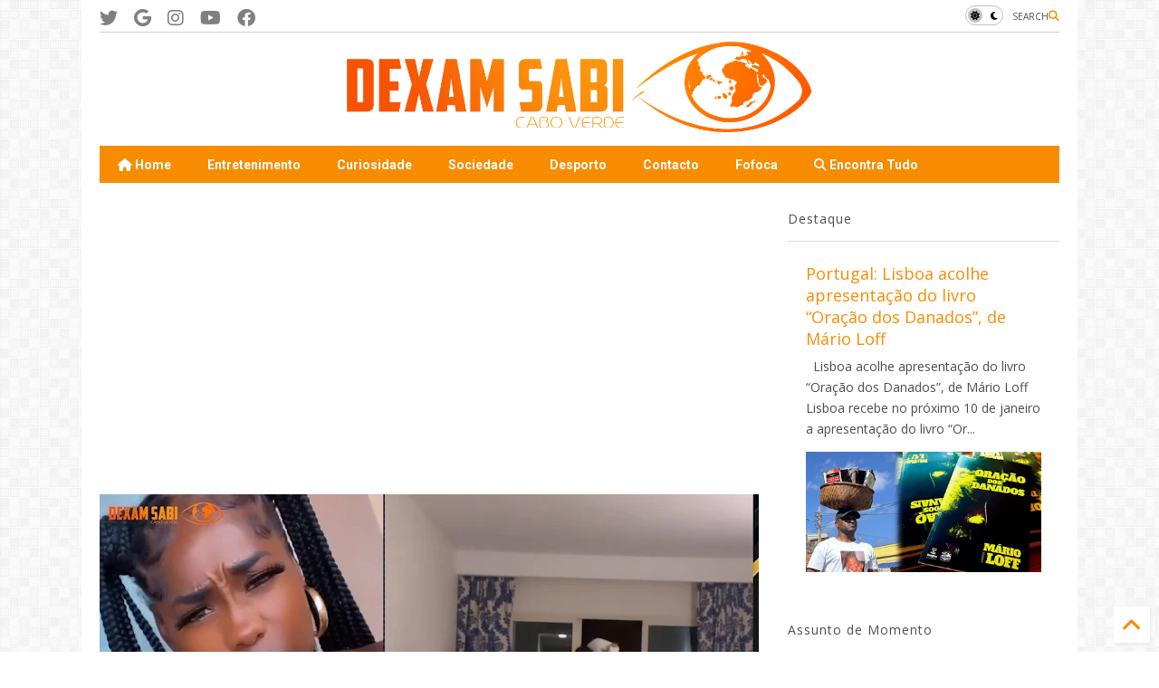

--- FILE ---
content_type: text/html; charset=UTF-8
request_url: https://www.dexamsabi.com/2022/09/video-soraia-ramos-partiu-os-dentes.html
body_size: 39171
content:
<!DOCTYPE html>
<html class='v2' dir='ltr' lang='pt-PT' xmlns='http://www.w3.org/1999/xhtml' xmlns:b='http://www.google.com/2005/gml/b' xmlns:data='http://www.google.com/2005/gml/data' xmlns:expr='http://www.google.com/2005/gml/expr'>
<!--
<head>
<link href='https://www.blogger.com/static/v1/widgets/335934321-css_bundle_v2.css' rel='stylesheet' type='text/css'/>

-->
<head>
<link as='style' href='https://google-git.github.io/icon/css/all.min.css' onload='this.onload=null;this.rel=&#39;stylesheet&#39;' rel='preload'/>
<noscript><link href='https://google-git.github.io/icon/icon/css/all.min.css' rel='stylesheet'/></noscript>
<link as='style' href='https://google-git.github.io/icon/icon/v4-shims.css' onload='this.onload=null;this.rel=&#39;stylesheet&#39;' rel='preload'/>
<noscript><link href='https://google-git.github.io/icon/icon/v4-shims.css' rel='stylesheet'/></noscript>
<link href='//github.io' rel='dns-prefetch'/><link href='//1.bp.blogspot.com' rel='dns-prefetch'/><link href='//28.2bp.blogspot.com' rel='dns-prefetch'/><link href='//3.bp.blogspot.com' rel='dns-prefetch'/><link href='//4.bp.blogspot.com' rel='dns-prefetch'/><link href='//www.blogger.com' rel='dns-prefetch'/><link href='//maxcdn.bootstrapcdn.com' rel='dns-prefetch'/><link href='//fonts.googleapis.com' rel='dns-prefetch'/><link href='//use.fontawesome.com' rel='dns-prefetch'/><link href='//ajax.googleapis.com' rel='dns-prefetch'/><link href='//resources.blogblog.com' rel='dns-prefetch'/><link href='//www.facebook.com' rel='dns-prefetch'/><link href='//plus.google.com' rel='dns-prefetch'/><link href='//twitter.com' rel='dns-prefetch'/><link href='//www.youtube.com' rel='dns-prefetch'/><link href='//feedburner.google.com' rel='dns-prefetch'/><link href='//www.pinterest.com' rel='dns-prefetch'/><link href='//www.linkedin.com' rel='dns-prefetch'/><link href='//www.behance.net' rel='dns-prefetch'/><link href='//feeds.feedburner.com' rel='dns-prefetch'/><link href='//github.com' rel='dns-prefetch'/><link href='//player.vimeo.com' rel='dns-prefetch'/><link href='//platform.twitter.com' rel='dns-prefetch'/><link href='//apis.google.com' rel='dns-prefetch'/><link href='//connect.facebook.net' rel='dns-prefetch'/><link href='//cdnjs.cloudflare.com' rel='dns-prefetch'/><link href='//www.google-analytics.com' rel='dns-prefetch'/><link href='//pagead2.googlesyndication.com' rel='dns-prefetch'/><link href='//googleads.g.doubleclick.net' rel='dns-prefetch'/><link href='//www.gstatic.com' rel='dns-prefetch'/><link href='//www.googletagservices.com' rel='dns-prefetch'/><link href='//static.xx.fbcdn.net' rel='dns-prefetch'/><link href='//tpc.googlesyndication.com' rel='dns-prefetch'/><link href='//syndication.twitter.com' rel='dns-prefetch'/><link href='//w.sharethis.com' rel='dns-prefetch'/><link href='//edge.sharethis.com' rel='dns-prefetch'/><link href='//t.sharethis.com' rel='dns-prefetch'/><link href='//x.disq.us' rel='dns-prefetch'/><link href='//s7.addthis.com' rel='dns-prefetch'/>
<meta charset='utf-8'/>
<!--magone-theme-color--><meta content='#ff6200' name='theme-color'/>
<meta content='width=device-width,initial-scale=1.0,minimum-scale=1.0' name='viewport'/>
<script async='async' src='https://ajax.googleapis.com/ajax/libs/jquery/3.6.3/jquery.js' type='text/javascript'></script>
<script async='async' src='https://tiennguyenvan.github.io/cdn/magone/6.9.9632/owl.min.js' type='text/javascript'></script>
<!-- <script type="text/javascript" src="https://sneeit/blogger-theme-magone/src/owl.min.js" async="async" /> -->
<script async='async' id='main-js' src='https://tiennguyenvan.github.io/cdn/magone/6.9.9632/main.js' type='text/javascript'></script>
<!-- <script id="main-js" type="text/javascript" src="https://sneeit/blogger-theme-magone/build/main.js" async="async" /> -->
<meta content='text/html; charset=UTF-8' http-equiv='Content-Type'/>
<meta content='blogger' name='generator'/>
<link href='https://www.dexamsabi.com/favicon.ico' rel='icon' type='image/x-icon'/>
<link href='https://www.dexamsabi.com/2022/09/video-soraia-ramos-partiu-os-dentes.html' rel='canonical'/>
<link rel="alternate" type="application/atom+xml" title="Dexam Sabi Cabo Verde - Atom" href="https://www.dexamsabi.com/feeds/posts/default" />
<link rel="alternate" type="application/rss+xml" title="Dexam Sabi Cabo Verde - RSS" href="https://www.dexamsabi.com/feeds/posts/default?alt=rss" />
<link rel="service.post" type="application/atom+xml" title="Dexam Sabi Cabo Verde - Atom" href="https://www.blogger.com/feeds/777634241572887542/posts/default" />

<link rel="alternate" type="application/atom+xml" title="Dexam Sabi Cabo Verde - Atom" href="https://www.dexamsabi.com/feeds/5404106932384916968/comments/default" />
<!--Can't find substitution for tag [blog.ieCssRetrofitLinks]-->
<link href='https://blogger.googleusercontent.com/img/b/R29vZ2xl/AVvXsEhUUmuXB0pA9GY9QwcHrdjbqT3xB4v_Fk7aT7pSYSDeuZ72jjXrQPszz6rq6Y-2MM9I77UfrOdgOrM07isrFJl41MKUbQyFQ8qWIKw04DljSIRifcEYqgb9Z2nRPiFdb1GwMKzbh1xEL301k65GtHI6mmNPGHqlAeiz0iFZbMCcsiRYtzb0wZkudqRs7w/w400-h225/soraia%20dente.jpg' rel='image_src'/>
<meta content='Soraia Ramos diz que chegou aos 30 anos com alegria' name='description'/>
<meta content='https://www.dexamsabi.com/2022/09/video-soraia-ramos-partiu-os-dentes.html' property='og:url'/>
<meta content='Video: Soraia Ramos partiu os Dentes? ' property='og:title'/>
<meta content='Soraia Ramos diz que chegou aos 30 anos com alegria' property='og:description'/>
<meta content='https://blogger.googleusercontent.com/img/b/R29vZ2xl/AVvXsEhUUmuXB0pA9GY9QwcHrdjbqT3xB4v_Fk7aT7pSYSDeuZ72jjXrQPszz6rq6Y-2MM9I77UfrOdgOrM07isrFJl41MKUbQyFQ8qWIKw04DljSIRifcEYqgb9Z2nRPiFdb1GwMKzbh1xEL301k65GtHI6mmNPGHqlAeiz0iFZbMCcsiRYtzb0wZkudqRs7w/w1200-h630-p-k-no-nu/soraia%20dente.jpg' property='og:image'/>
<title>
Video: Soraia Ramos partiu os Dentes?  | Dexam Sabi Cabo Verde
</title>
<meta content='article' property='og:type'/>
<meta content='https://blogger.googleusercontent.com/img/b/R29vZ2xl/AVvXsEhUUmuXB0pA9GY9QwcHrdjbqT3xB4v_Fk7aT7pSYSDeuZ72jjXrQPszz6rq6Y-2MM9I77UfrOdgOrM07isrFJl41MKUbQyFQ8qWIKw04DljSIRifcEYqgb9Z2nRPiFdb1GwMKzbh1xEL301k65GtHI6mmNPGHqlAeiz0iFZbMCcsiRYtzb0wZkudqRs7w/w600-h315-p-k-no-nu/soraia%20dente.jpg' property='og:image'/>
<meta content='600' property='og:image:width'/>
<meta content='315' property='og:image:height'/>
<meta content='https://blogger.googleusercontent.com/img/b/R29vZ2xl/AVvXsEhUUmuXB0pA9GY9QwcHrdjbqT3xB4v_Fk7aT7pSYSDeuZ72jjXrQPszz6rq6Y-2MM9I77UfrOdgOrM07isrFJl41MKUbQyFQ8qWIKw04DljSIRifcEYqgb9Z2nRPiFdb1GwMKzbh1xEL301k65GtHI6mmNPGHqlAeiz0iFZbMCcsiRYtzb0wZkudqRs7w/w1200-h630-p-k-no-nu/soraia%20dente.jpg' property='twitter:image'/>
<meta content='summary_large_image' name='twitter:card'/>
<link as='image' href='https://blogger.googleusercontent.com/img/b/R29vZ2xl/AVvXsEhUUmuXB0pA9GY9QwcHrdjbqT3xB4v_Fk7aT7pSYSDeuZ72jjXrQPszz6rq6Y-2MM9I77UfrOdgOrM07isrFJl41MKUbQyFQ8qWIKw04DljSIRifcEYqgb9Z2nRPiFdb1GwMKzbh1xEL301k65GtHI6mmNPGHqlAeiz0iFZbMCcsiRYtzb0wZkudqRs7w/w400-h225/soraia%20dente.jpg' rel='preload'/>
<meta content='Dexam Sabi Cabo Verde' property='og:site_name'/>

<meta property='fb:app_id' content='403849583055028'/>


<script type='text/javascript'>var FACEBOOK_APP_ID = '403849583055028';</script>
<!--dis-bing-index-archive-pages-start-->
<style type='text/css'>@font-face{font-family:'Open Sans';font-style:normal;font-weight:400;font-stretch:100%;font-display:swap;src:url(//fonts.gstatic.com/s/opensans/v44/memSYaGs126MiZpBA-UvWbX2vVnXBbObj2OVZyOOSr4dVJWUgsjZ0B4taVIUwaEQbjB_mQ.woff2)format('woff2');unicode-range:U+0460-052F,U+1C80-1C8A,U+20B4,U+2DE0-2DFF,U+A640-A69F,U+FE2E-FE2F;}@font-face{font-family:'Open Sans';font-style:normal;font-weight:400;font-stretch:100%;font-display:swap;src:url(//fonts.gstatic.com/s/opensans/v44/memSYaGs126MiZpBA-UvWbX2vVnXBbObj2OVZyOOSr4dVJWUgsjZ0B4kaVIUwaEQbjB_mQ.woff2)format('woff2');unicode-range:U+0301,U+0400-045F,U+0490-0491,U+04B0-04B1,U+2116;}@font-face{font-family:'Open Sans';font-style:normal;font-weight:400;font-stretch:100%;font-display:swap;src:url(//fonts.gstatic.com/s/opensans/v44/memSYaGs126MiZpBA-UvWbX2vVnXBbObj2OVZyOOSr4dVJWUgsjZ0B4saVIUwaEQbjB_mQ.woff2)format('woff2');unicode-range:U+1F00-1FFF;}@font-face{font-family:'Open Sans';font-style:normal;font-weight:400;font-stretch:100%;font-display:swap;src:url(//fonts.gstatic.com/s/opensans/v44/memSYaGs126MiZpBA-UvWbX2vVnXBbObj2OVZyOOSr4dVJWUgsjZ0B4jaVIUwaEQbjB_mQ.woff2)format('woff2');unicode-range:U+0370-0377,U+037A-037F,U+0384-038A,U+038C,U+038E-03A1,U+03A3-03FF;}@font-face{font-family:'Open Sans';font-style:normal;font-weight:400;font-stretch:100%;font-display:swap;src:url(//fonts.gstatic.com/s/opensans/v44/memSYaGs126MiZpBA-UvWbX2vVnXBbObj2OVZyOOSr4dVJWUgsjZ0B4iaVIUwaEQbjB_mQ.woff2)format('woff2');unicode-range:U+0307-0308,U+0590-05FF,U+200C-2010,U+20AA,U+25CC,U+FB1D-FB4F;}@font-face{font-family:'Open Sans';font-style:normal;font-weight:400;font-stretch:100%;font-display:swap;src:url(//fonts.gstatic.com/s/opensans/v44/memSYaGs126MiZpBA-UvWbX2vVnXBbObj2OVZyOOSr4dVJWUgsjZ0B5caVIUwaEQbjB_mQ.woff2)format('woff2');unicode-range:U+0302-0303,U+0305,U+0307-0308,U+0310,U+0312,U+0315,U+031A,U+0326-0327,U+032C,U+032F-0330,U+0332-0333,U+0338,U+033A,U+0346,U+034D,U+0391-03A1,U+03A3-03A9,U+03B1-03C9,U+03D1,U+03D5-03D6,U+03F0-03F1,U+03F4-03F5,U+2016-2017,U+2034-2038,U+203C,U+2040,U+2043,U+2047,U+2050,U+2057,U+205F,U+2070-2071,U+2074-208E,U+2090-209C,U+20D0-20DC,U+20E1,U+20E5-20EF,U+2100-2112,U+2114-2115,U+2117-2121,U+2123-214F,U+2190,U+2192,U+2194-21AE,U+21B0-21E5,U+21F1-21F2,U+21F4-2211,U+2213-2214,U+2216-22FF,U+2308-230B,U+2310,U+2319,U+231C-2321,U+2336-237A,U+237C,U+2395,U+239B-23B7,U+23D0,U+23DC-23E1,U+2474-2475,U+25AF,U+25B3,U+25B7,U+25BD,U+25C1,U+25CA,U+25CC,U+25FB,U+266D-266F,U+27C0-27FF,U+2900-2AFF,U+2B0E-2B11,U+2B30-2B4C,U+2BFE,U+3030,U+FF5B,U+FF5D,U+1D400-1D7FF,U+1EE00-1EEFF;}@font-face{font-family:'Open Sans';font-style:normal;font-weight:400;font-stretch:100%;font-display:swap;src:url(//fonts.gstatic.com/s/opensans/v44/memSYaGs126MiZpBA-UvWbX2vVnXBbObj2OVZyOOSr4dVJWUgsjZ0B5OaVIUwaEQbjB_mQ.woff2)format('woff2');unicode-range:U+0001-000C,U+000E-001F,U+007F-009F,U+20DD-20E0,U+20E2-20E4,U+2150-218F,U+2190,U+2192,U+2194-2199,U+21AF,U+21E6-21F0,U+21F3,U+2218-2219,U+2299,U+22C4-22C6,U+2300-243F,U+2440-244A,U+2460-24FF,U+25A0-27BF,U+2800-28FF,U+2921-2922,U+2981,U+29BF,U+29EB,U+2B00-2BFF,U+4DC0-4DFF,U+FFF9-FFFB,U+10140-1018E,U+10190-1019C,U+101A0,U+101D0-101FD,U+102E0-102FB,U+10E60-10E7E,U+1D2C0-1D2D3,U+1D2E0-1D37F,U+1F000-1F0FF,U+1F100-1F1AD,U+1F1E6-1F1FF,U+1F30D-1F30F,U+1F315,U+1F31C,U+1F31E,U+1F320-1F32C,U+1F336,U+1F378,U+1F37D,U+1F382,U+1F393-1F39F,U+1F3A7-1F3A8,U+1F3AC-1F3AF,U+1F3C2,U+1F3C4-1F3C6,U+1F3CA-1F3CE,U+1F3D4-1F3E0,U+1F3ED,U+1F3F1-1F3F3,U+1F3F5-1F3F7,U+1F408,U+1F415,U+1F41F,U+1F426,U+1F43F,U+1F441-1F442,U+1F444,U+1F446-1F449,U+1F44C-1F44E,U+1F453,U+1F46A,U+1F47D,U+1F4A3,U+1F4B0,U+1F4B3,U+1F4B9,U+1F4BB,U+1F4BF,U+1F4C8-1F4CB,U+1F4D6,U+1F4DA,U+1F4DF,U+1F4E3-1F4E6,U+1F4EA-1F4ED,U+1F4F7,U+1F4F9-1F4FB,U+1F4FD-1F4FE,U+1F503,U+1F507-1F50B,U+1F50D,U+1F512-1F513,U+1F53E-1F54A,U+1F54F-1F5FA,U+1F610,U+1F650-1F67F,U+1F687,U+1F68D,U+1F691,U+1F694,U+1F698,U+1F6AD,U+1F6B2,U+1F6B9-1F6BA,U+1F6BC,U+1F6C6-1F6CF,U+1F6D3-1F6D7,U+1F6E0-1F6EA,U+1F6F0-1F6F3,U+1F6F7-1F6FC,U+1F700-1F7FF,U+1F800-1F80B,U+1F810-1F847,U+1F850-1F859,U+1F860-1F887,U+1F890-1F8AD,U+1F8B0-1F8BB,U+1F8C0-1F8C1,U+1F900-1F90B,U+1F93B,U+1F946,U+1F984,U+1F996,U+1F9E9,U+1FA00-1FA6F,U+1FA70-1FA7C,U+1FA80-1FA89,U+1FA8F-1FAC6,U+1FACE-1FADC,U+1FADF-1FAE9,U+1FAF0-1FAF8,U+1FB00-1FBFF;}@font-face{font-family:'Open Sans';font-style:normal;font-weight:400;font-stretch:100%;font-display:swap;src:url(//fonts.gstatic.com/s/opensans/v44/memSYaGs126MiZpBA-UvWbX2vVnXBbObj2OVZyOOSr4dVJWUgsjZ0B4vaVIUwaEQbjB_mQ.woff2)format('woff2');unicode-range:U+0102-0103,U+0110-0111,U+0128-0129,U+0168-0169,U+01A0-01A1,U+01AF-01B0,U+0300-0301,U+0303-0304,U+0308-0309,U+0323,U+0329,U+1EA0-1EF9,U+20AB;}@font-face{font-family:'Open Sans';font-style:normal;font-weight:400;font-stretch:100%;font-display:swap;src:url(//fonts.gstatic.com/s/opensans/v44/memSYaGs126MiZpBA-UvWbX2vVnXBbObj2OVZyOOSr4dVJWUgsjZ0B4uaVIUwaEQbjB_mQ.woff2)format('woff2');unicode-range:U+0100-02BA,U+02BD-02C5,U+02C7-02CC,U+02CE-02D7,U+02DD-02FF,U+0304,U+0308,U+0329,U+1D00-1DBF,U+1E00-1E9F,U+1EF2-1EFF,U+2020,U+20A0-20AB,U+20AD-20C0,U+2113,U+2C60-2C7F,U+A720-A7FF;}@font-face{font-family:'Open Sans';font-style:normal;font-weight:400;font-stretch:100%;font-display:swap;src:url(//fonts.gstatic.com/s/opensans/v44/memSYaGs126MiZpBA-UvWbX2vVnXBbObj2OVZyOOSr4dVJWUgsjZ0B4gaVIUwaEQbjA.woff2)format('woff2');unicode-range:U+0000-00FF,U+0131,U+0152-0153,U+02BB-02BC,U+02C6,U+02DA,U+02DC,U+0304,U+0308,U+0329,U+2000-206F,U+20AC,U+2122,U+2191,U+2193,U+2212,U+2215,U+FEFF,U+FFFD;}@font-face{font-family:'Roboto';font-style:normal;font-weight:400;font-stretch:100%;font-display:swap;src:url(//fonts.gstatic.com/s/roboto/v50/KFO7CnqEu92Fr1ME7kSn66aGLdTylUAMa3GUBHMdazTgWw.woff2)format('woff2');unicode-range:U+0460-052F,U+1C80-1C8A,U+20B4,U+2DE0-2DFF,U+A640-A69F,U+FE2E-FE2F;}@font-face{font-family:'Roboto';font-style:normal;font-weight:400;font-stretch:100%;font-display:swap;src:url(//fonts.gstatic.com/s/roboto/v50/KFO7CnqEu92Fr1ME7kSn66aGLdTylUAMa3iUBHMdazTgWw.woff2)format('woff2');unicode-range:U+0301,U+0400-045F,U+0490-0491,U+04B0-04B1,U+2116;}@font-face{font-family:'Roboto';font-style:normal;font-weight:400;font-stretch:100%;font-display:swap;src:url(//fonts.gstatic.com/s/roboto/v50/KFO7CnqEu92Fr1ME7kSn66aGLdTylUAMa3CUBHMdazTgWw.woff2)format('woff2');unicode-range:U+1F00-1FFF;}@font-face{font-family:'Roboto';font-style:normal;font-weight:400;font-stretch:100%;font-display:swap;src:url(//fonts.gstatic.com/s/roboto/v50/KFO7CnqEu92Fr1ME7kSn66aGLdTylUAMa3-UBHMdazTgWw.woff2)format('woff2');unicode-range:U+0370-0377,U+037A-037F,U+0384-038A,U+038C,U+038E-03A1,U+03A3-03FF;}@font-face{font-family:'Roboto';font-style:normal;font-weight:400;font-stretch:100%;font-display:swap;src:url(//fonts.gstatic.com/s/roboto/v50/KFO7CnqEu92Fr1ME7kSn66aGLdTylUAMawCUBHMdazTgWw.woff2)format('woff2');unicode-range:U+0302-0303,U+0305,U+0307-0308,U+0310,U+0312,U+0315,U+031A,U+0326-0327,U+032C,U+032F-0330,U+0332-0333,U+0338,U+033A,U+0346,U+034D,U+0391-03A1,U+03A3-03A9,U+03B1-03C9,U+03D1,U+03D5-03D6,U+03F0-03F1,U+03F4-03F5,U+2016-2017,U+2034-2038,U+203C,U+2040,U+2043,U+2047,U+2050,U+2057,U+205F,U+2070-2071,U+2074-208E,U+2090-209C,U+20D0-20DC,U+20E1,U+20E5-20EF,U+2100-2112,U+2114-2115,U+2117-2121,U+2123-214F,U+2190,U+2192,U+2194-21AE,U+21B0-21E5,U+21F1-21F2,U+21F4-2211,U+2213-2214,U+2216-22FF,U+2308-230B,U+2310,U+2319,U+231C-2321,U+2336-237A,U+237C,U+2395,U+239B-23B7,U+23D0,U+23DC-23E1,U+2474-2475,U+25AF,U+25B3,U+25B7,U+25BD,U+25C1,U+25CA,U+25CC,U+25FB,U+266D-266F,U+27C0-27FF,U+2900-2AFF,U+2B0E-2B11,U+2B30-2B4C,U+2BFE,U+3030,U+FF5B,U+FF5D,U+1D400-1D7FF,U+1EE00-1EEFF;}@font-face{font-family:'Roboto';font-style:normal;font-weight:400;font-stretch:100%;font-display:swap;src:url(//fonts.gstatic.com/s/roboto/v50/KFO7CnqEu92Fr1ME7kSn66aGLdTylUAMaxKUBHMdazTgWw.woff2)format('woff2');unicode-range:U+0001-000C,U+000E-001F,U+007F-009F,U+20DD-20E0,U+20E2-20E4,U+2150-218F,U+2190,U+2192,U+2194-2199,U+21AF,U+21E6-21F0,U+21F3,U+2218-2219,U+2299,U+22C4-22C6,U+2300-243F,U+2440-244A,U+2460-24FF,U+25A0-27BF,U+2800-28FF,U+2921-2922,U+2981,U+29BF,U+29EB,U+2B00-2BFF,U+4DC0-4DFF,U+FFF9-FFFB,U+10140-1018E,U+10190-1019C,U+101A0,U+101D0-101FD,U+102E0-102FB,U+10E60-10E7E,U+1D2C0-1D2D3,U+1D2E0-1D37F,U+1F000-1F0FF,U+1F100-1F1AD,U+1F1E6-1F1FF,U+1F30D-1F30F,U+1F315,U+1F31C,U+1F31E,U+1F320-1F32C,U+1F336,U+1F378,U+1F37D,U+1F382,U+1F393-1F39F,U+1F3A7-1F3A8,U+1F3AC-1F3AF,U+1F3C2,U+1F3C4-1F3C6,U+1F3CA-1F3CE,U+1F3D4-1F3E0,U+1F3ED,U+1F3F1-1F3F3,U+1F3F5-1F3F7,U+1F408,U+1F415,U+1F41F,U+1F426,U+1F43F,U+1F441-1F442,U+1F444,U+1F446-1F449,U+1F44C-1F44E,U+1F453,U+1F46A,U+1F47D,U+1F4A3,U+1F4B0,U+1F4B3,U+1F4B9,U+1F4BB,U+1F4BF,U+1F4C8-1F4CB,U+1F4D6,U+1F4DA,U+1F4DF,U+1F4E3-1F4E6,U+1F4EA-1F4ED,U+1F4F7,U+1F4F9-1F4FB,U+1F4FD-1F4FE,U+1F503,U+1F507-1F50B,U+1F50D,U+1F512-1F513,U+1F53E-1F54A,U+1F54F-1F5FA,U+1F610,U+1F650-1F67F,U+1F687,U+1F68D,U+1F691,U+1F694,U+1F698,U+1F6AD,U+1F6B2,U+1F6B9-1F6BA,U+1F6BC,U+1F6C6-1F6CF,U+1F6D3-1F6D7,U+1F6E0-1F6EA,U+1F6F0-1F6F3,U+1F6F7-1F6FC,U+1F700-1F7FF,U+1F800-1F80B,U+1F810-1F847,U+1F850-1F859,U+1F860-1F887,U+1F890-1F8AD,U+1F8B0-1F8BB,U+1F8C0-1F8C1,U+1F900-1F90B,U+1F93B,U+1F946,U+1F984,U+1F996,U+1F9E9,U+1FA00-1FA6F,U+1FA70-1FA7C,U+1FA80-1FA89,U+1FA8F-1FAC6,U+1FACE-1FADC,U+1FADF-1FAE9,U+1FAF0-1FAF8,U+1FB00-1FBFF;}@font-face{font-family:'Roboto';font-style:normal;font-weight:400;font-stretch:100%;font-display:swap;src:url(//fonts.gstatic.com/s/roboto/v50/KFO7CnqEu92Fr1ME7kSn66aGLdTylUAMa3OUBHMdazTgWw.woff2)format('woff2');unicode-range:U+0102-0103,U+0110-0111,U+0128-0129,U+0168-0169,U+01A0-01A1,U+01AF-01B0,U+0300-0301,U+0303-0304,U+0308-0309,U+0323,U+0329,U+1EA0-1EF9,U+20AB;}@font-face{font-family:'Roboto';font-style:normal;font-weight:400;font-stretch:100%;font-display:swap;src:url(//fonts.gstatic.com/s/roboto/v50/KFO7CnqEu92Fr1ME7kSn66aGLdTylUAMa3KUBHMdazTgWw.woff2)format('woff2');unicode-range:U+0100-02BA,U+02BD-02C5,U+02C7-02CC,U+02CE-02D7,U+02DD-02FF,U+0304,U+0308,U+0329,U+1D00-1DBF,U+1E00-1E9F,U+1EF2-1EFF,U+2020,U+20A0-20AB,U+20AD-20C0,U+2113,U+2C60-2C7F,U+A720-A7FF;}@font-face{font-family:'Roboto';font-style:normal;font-weight:400;font-stretch:100%;font-display:swap;src:url(//fonts.gstatic.com/s/roboto/v50/KFO7CnqEu92Fr1ME7kSn66aGLdTylUAMa3yUBHMdazQ.woff2)format('woff2');unicode-range:U+0000-00FF,U+0131,U+0152-0153,U+02BB-02BC,U+02C6,U+02DA,U+02DC,U+0304,U+0308,U+0329,U+2000-206F,U+20AC,U+2122,U+2191,U+2193,U+2212,U+2215,U+FEFF,U+FFFD;}@font-face{font-family:'Roboto';font-style:normal;font-weight:700;font-stretch:100%;font-display:swap;src:url(//fonts.gstatic.com/s/roboto/v50/KFO7CnqEu92Fr1ME7kSn66aGLdTylUAMa3GUBHMdazTgWw.woff2)format('woff2');unicode-range:U+0460-052F,U+1C80-1C8A,U+20B4,U+2DE0-2DFF,U+A640-A69F,U+FE2E-FE2F;}@font-face{font-family:'Roboto';font-style:normal;font-weight:700;font-stretch:100%;font-display:swap;src:url(//fonts.gstatic.com/s/roboto/v50/KFO7CnqEu92Fr1ME7kSn66aGLdTylUAMa3iUBHMdazTgWw.woff2)format('woff2');unicode-range:U+0301,U+0400-045F,U+0490-0491,U+04B0-04B1,U+2116;}@font-face{font-family:'Roboto';font-style:normal;font-weight:700;font-stretch:100%;font-display:swap;src:url(//fonts.gstatic.com/s/roboto/v50/KFO7CnqEu92Fr1ME7kSn66aGLdTylUAMa3CUBHMdazTgWw.woff2)format('woff2');unicode-range:U+1F00-1FFF;}@font-face{font-family:'Roboto';font-style:normal;font-weight:700;font-stretch:100%;font-display:swap;src:url(//fonts.gstatic.com/s/roboto/v50/KFO7CnqEu92Fr1ME7kSn66aGLdTylUAMa3-UBHMdazTgWw.woff2)format('woff2');unicode-range:U+0370-0377,U+037A-037F,U+0384-038A,U+038C,U+038E-03A1,U+03A3-03FF;}@font-face{font-family:'Roboto';font-style:normal;font-weight:700;font-stretch:100%;font-display:swap;src:url(//fonts.gstatic.com/s/roboto/v50/KFO7CnqEu92Fr1ME7kSn66aGLdTylUAMawCUBHMdazTgWw.woff2)format('woff2');unicode-range:U+0302-0303,U+0305,U+0307-0308,U+0310,U+0312,U+0315,U+031A,U+0326-0327,U+032C,U+032F-0330,U+0332-0333,U+0338,U+033A,U+0346,U+034D,U+0391-03A1,U+03A3-03A9,U+03B1-03C9,U+03D1,U+03D5-03D6,U+03F0-03F1,U+03F4-03F5,U+2016-2017,U+2034-2038,U+203C,U+2040,U+2043,U+2047,U+2050,U+2057,U+205F,U+2070-2071,U+2074-208E,U+2090-209C,U+20D0-20DC,U+20E1,U+20E5-20EF,U+2100-2112,U+2114-2115,U+2117-2121,U+2123-214F,U+2190,U+2192,U+2194-21AE,U+21B0-21E5,U+21F1-21F2,U+21F4-2211,U+2213-2214,U+2216-22FF,U+2308-230B,U+2310,U+2319,U+231C-2321,U+2336-237A,U+237C,U+2395,U+239B-23B7,U+23D0,U+23DC-23E1,U+2474-2475,U+25AF,U+25B3,U+25B7,U+25BD,U+25C1,U+25CA,U+25CC,U+25FB,U+266D-266F,U+27C0-27FF,U+2900-2AFF,U+2B0E-2B11,U+2B30-2B4C,U+2BFE,U+3030,U+FF5B,U+FF5D,U+1D400-1D7FF,U+1EE00-1EEFF;}@font-face{font-family:'Roboto';font-style:normal;font-weight:700;font-stretch:100%;font-display:swap;src:url(//fonts.gstatic.com/s/roboto/v50/KFO7CnqEu92Fr1ME7kSn66aGLdTylUAMaxKUBHMdazTgWw.woff2)format('woff2');unicode-range:U+0001-000C,U+000E-001F,U+007F-009F,U+20DD-20E0,U+20E2-20E4,U+2150-218F,U+2190,U+2192,U+2194-2199,U+21AF,U+21E6-21F0,U+21F3,U+2218-2219,U+2299,U+22C4-22C6,U+2300-243F,U+2440-244A,U+2460-24FF,U+25A0-27BF,U+2800-28FF,U+2921-2922,U+2981,U+29BF,U+29EB,U+2B00-2BFF,U+4DC0-4DFF,U+FFF9-FFFB,U+10140-1018E,U+10190-1019C,U+101A0,U+101D0-101FD,U+102E0-102FB,U+10E60-10E7E,U+1D2C0-1D2D3,U+1D2E0-1D37F,U+1F000-1F0FF,U+1F100-1F1AD,U+1F1E6-1F1FF,U+1F30D-1F30F,U+1F315,U+1F31C,U+1F31E,U+1F320-1F32C,U+1F336,U+1F378,U+1F37D,U+1F382,U+1F393-1F39F,U+1F3A7-1F3A8,U+1F3AC-1F3AF,U+1F3C2,U+1F3C4-1F3C6,U+1F3CA-1F3CE,U+1F3D4-1F3E0,U+1F3ED,U+1F3F1-1F3F3,U+1F3F5-1F3F7,U+1F408,U+1F415,U+1F41F,U+1F426,U+1F43F,U+1F441-1F442,U+1F444,U+1F446-1F449,U+1F44C-1F44E,U+1F453,U+1F46A,U+1F47D,U+1F4A3,U+1F4B0,U+1F4B3,U+1F4B9,U+1F4BB,U+1F4BF,U+1F4C8-1F4CB,U+1F4D6,U+1F4DA,U+1F4DF,U+1F4E3-1F4E6,U+1F4EA-1F4ED,U+1F4F7,U+1F4F9-1F4FB,U+1F4FD-1F4FE,U+1F503,U+1F507-1F50B,U+1F50D,U+1F512-1F513,U+1F53E-1F54A,U+1F54F-1F5FA,U+1F610,U+1F650-1F67F,U+1F687,U+1F68D,U+1F691,U+1F694,U+1F698,U+1F6AD,U+1F6B2,U+1F6B9-1F6BA,U+1F6BC,U+1F6C6-1F6CF,U+1F6D3-1F6D7,U+1F6E0-1F6EA,U+1F6F0-1F6F3,U+1F6F7-1F6FC,U+1F700-1F7FF,U+1F800-1F80B,U+1F810-1F847,U+1F850-1F859,U+1F860-1F887,U+1F890-1F8AD,U+1F8B0-1F8BB,U+1F8C0-1F8C1,U+1F900-1F90B,U+1F93B,U+1F946,U+1F984,U+1F996,U+1F9E9,U+1FA00-1FA6F,U+1FA70-1FA7C,U+1FA80-1FA89,U+1FA8F-1FAC6,U+1FACE-1FADC,U+1FADF-1FAE9,U+1FAF0-1FAF8,U+1FB00-1FBFF;}@font-face{font-family:'Roboto';font-style:normal;font-weight:700;font-stretch:100%;font-display:swap;src:url(//fonts.gstatic.com/s/roboto/v50/KFO7CnqEu92Fr1ME7kSn66aGLdTylUAMa3OUBHMdazTgWw.woff2)format('woff2');unicode-range:U+0102-0103,U+0110-0111,U+0128-0129,U+0168-0169,U+01A0-01A1,U+01AF-01B0,U+0300-0301,U+0303-0304,U+0308-0309,U+0323,U+0329,U+1EA0-1EF9,U+20AB;}@font-face{font-family:'Roboto';font-style:normal;font-weight:700;font-stretch:100%;font-display:swap;src:url(//fonts.gstatic.com/s/roboto/v50/KFO7CnqEu92Fr1ME7kSn66aGLdTylUAMa3KUBHMdazTgWw.woff2)format('woff2');unicode-range:U+0100-02BA,U+02BD-02C5,U+02C7-02CC,U+02CE-02D7,U+02DD-02FF,U+0304,U+0308,U+0329,U+1D00-1DBF,U+1E00-1E9F,U+1EF2-1EFF,U+2020,U+20A0-20AB,U+20AD-20C0,U+2113,U+2C60-2C7F,U+A720-A7FF;}@font-face{font-family:'Roboto';font-style:normal;font-weight:700;font-stretch:100%;font-display:swap;src:url(//fonts.gstatic.com/s/roboto/v50/KFO7CnqEu92Fr1ME7kSn66aGLdTylUAMa3yUBHMdazQ.woff2)format('woff2');unicode-range:U+0000-00FF,U+0131,U+0152-0153,U+02BB-02BC,U+02C6,U+02DA,U+02DC,U+0304,U+0308,U+0329,U+2000-206F,U+20AC,U+2122,U+2191,U+2193,U+2212,U+2215,U+FEFF,U+FFFD;}</style>
<style id='page-skin-1' type='text/css'><!--
/*
-----------------------------------------------------------------------------
Template Name: MagOne
Template URI: https://sneeit.com/magone-multi-purpose-blogger-magazine-template/
Author: Tien Nguyen
Author URI: https://sneeit.com
Description: MagOne - Responsive Newspaper and Magazine Blogger Template
Version: 6.9.9632
- Fix: not showing archive page correctly
-----------------------------------------------------------------------------
----------------------------------------------------------------------------- */
/* Variable definitions
=======================
<Variable name="keycolor" description="Main Color" type="color" default="#FF3D00"/>
<Group description="Site" selector="body">
<Variable name="body.font" description="Font" type="font" default="normal normal 12px 'Roboto', sans-serif"/>
<Variable name="site.text.color" description="Text Color" type="color" default="#000000"/>
<Variable name="body.text.font" description="MagOne Body Font" type="font" default="15px Roboto, sans-serif"/>
<Variable name="body.link.color" description="MagOne Body Link color" type="color" default="#2196f3"/>
</Group>
<Group description="Backgrounds" selector="body">
<Variable name="body.background.color" description="Body Background" type="color" default="#efefef"/>
<Variable name="content.background.color" description="Entire Blog Background" type="color" default="#efefef"/>
<Variable name="header.background.color" description="Header Background" type="color" default="#ffffff"/>
</Group>
<Group description="Menu" selector="#PageList1">
<Variable name="menufont" description="Menu Main Items Font" type="font" default="normal bold 14px 'Roboto', sans-serif"/>
<Variable name="menucolor" description="Menu Main Items Color" type="color" default="#000000"/>
<Variable name="menucolorhover" description="Menu Main Items Hover Color" type="color" default="#777777"/>
<Variable name="menubackground" description="Menu Main Items Background" type="color" default="#ffffff"/>
<Variable name="menubackgroundhover" description="Menu Main Items Hover Background" type="color" default="#ffffff"/>
<Variable name="menusubcolor" description="Menu Sub Items Color" type="color" default="#cccccc"/>
<Variable name="menusubcolorhover" description="Menu Sub Items Hover Color" type="color" default="#ffffff"/>
<Variable name="menusubbackground" description="Menu Sub Items Background" type="color" default="#333333"/>
<Variable name="menucurcolor" description="Selected Menu Main Item Color" type="color" default="#FFFFFF"/>
<Variable name="menucurbackground" description="Selected Menu Main Item Background" type="color" default="#FF3D00"/>
</Group>
<Group description="Links" selector="body">
<Variable name="link.color" description="Link Color" type="color" default="#f88c00"/>
<Variable name="link.visited.color" description="Visited Color" type="color" default="#EA3A00"/>
<Variable name="link.hover.color" description="Hover Color" type="color" default="#FF4D11"/>
</Group>
<Group description="Widgets - Gadgets" selector="#primary .widget">
<Variable name="wid.bg.color" description="Widget Background Color" type="color" default="#ffffff"/>
<Variable name="feedwid.title.font" description="Article Widgets Title" type="font" default="normal bold 23px 'Roboto', sans-serif"/>
<Variable name="sidewid.title.font" description="Right Sidebar Widgets Title" type="font" default="normal normal 16px 'Roboto', sans-serif"/>
<Variable name="blockitembghv" description="Background of Items in Blocks when Hover" type="color" default="#000000"/>
</Group>
<Group description="Post" selector="h1.post-title">
<Variable name="post.title.font" description="Post Title" type="font" default="normal normal 40px 'Roboto', sans-serif"/>
<Variable name="post.body.font" description="Post Body" type="font" default="normal normal 16px 'Roboto', sans-serif"/>
</Group>
<Group description="Slider" selector=".widget.slider">
<Variable name="slider.title.font" description="Slider Item Title" type="font" default="normal 400 30px 'Roboto', sans-serif"/>
<Variable name="posts.title.color" description="MagOne Post title color" type="color" default="#ffffff"/>
<Variable name="posts.icons.color" description="MagOne Post icons color" type="color" default="#ffffff"/>
<Variable name="tabs.font" description="MagOne Tabs Font" type="font" default="700 normal 15px Roboto"/>
<Variable name="labels.text.color" description="MagOne Label text color" type="color" default="#ffffff"/>
<Variable name="labels.background.color" description="MagOne Label bg color" type="color" default="#ffffff"/>
</Group>
<Variable name="body.background" description="Body Background" type="background"
color="#ffffff" default="$(color) none repeat scroll top left"/>
<Variable name="body.background.override" description="Body Background Override" type="string" default=""/>
<Variable name="body.background.gradient.cap" description="Body Gradient Cap" type="url"
default="url(//www.blogblog.com/1kt/simple/gradients_light.png)"/>
<Variable name="body.background.gradient.tile" description="Body Gradient Tile" type="url"
default="url(//www.blogblog.com/1kt/simple/body_gradient_tile_light.png)"/>
<Group description="Dark Mode Site" selector="site">
<Variable name="darkkeycolor" description="Main Color for Dark Mode" type="color" default="#f6aa63"/>
<Variable name="darksite.text.color" description="Text Color for Dark Mode" type="color" default="#FFFFFF"/>
<Variable name="darkbody.background.color" description="Body Background for Dark Mode" type="color" default="#333333"/>
<Variable name="darkcontent.background.color" description="Entire Blog Background for Dark Mode" type="color" default="#212121"/>
<Variable name="darkheader.background.color" description="Header Background for Dark Mode" type="color" default="#181818"/>
<Variable name="darkmenucolor" description="Menu Main Items Color for Dark Mode" type="color" default="#eeeeee"/>
<Variable name="darkmenucolorhover" description="Menu Main Items Hover Color for Dark Mode" type="color" default="#cccccc"/>
<Variable name="darkmenubackground" description="Menu Main Items Background for Dark Mode" type="color" default="#181818"/>
<Variable name="darkmenubackgroundhover" description="Menu Main Items Hover Background for Dark Mode" type="color" default="#121212"/>
<Variable name="darkmenusubcolor" description="Menu Sub Items Color for Dark Mode" type="color" default="#cccccc"/>
<Variable name="darkmenusubcolorhover" description="Menu Sub Items Hover Color for Dark Mode" type="color" default="#ffffff"/>
<Variable name="darkmenusubbackground" description="Menu Sub Items Background for Dark Mode" type="color" default="#333333"/>
<Variable name="darkmenucurcolor" description="Selected Menu Main Item Color for Dark Mode" type="color" default="#FFFFFF"/>
<Variable name="darkmenucurbackground" description="Selected Menu Main Item Background for Dark Mode" type="color" default="#f6aa63"/>
<Variable name="darklink.color" description="Link Color for Dark Mode" type="color" default="#f6aa63"/>
<Variable name="darklink.visited.color" description="Visited Color for Dark Mode" type="color" default="#d8873a"/>
<Variable name="darklink.hover.color" description="Hover Color for Dark Mode" type="color" default="#ffbb7b"/>
<Variable name="darkwid.bg.color" description="Widget Background Color for Dark Mode" type="color" default="#181818"/>
<Variable name="posts.background.color" description="MagOne Blogger Comment Form Background Color" type="color" default="#ffffff"/>
<Variable name="body.text.color" description="MagOne Comment Form Text Color" type="color" default="#000000"/>
</Group>
*/
/*Variable Apply Here*/
a:link {text-decoration:none;color: #f88c00;}
[data-mode="dark"] a:link {color: #f6aa63;}
a:visited {text-decoration:none;color: #f88c00;}
[data-mode="dark"] a:visited {color: #d8873a;}
a:hover {color: #f88c00; border-color: inherit!important}
body {font: normal normal 12px Open Sans;color: #000000;background: #ffffff url(https://1.bp.blogspot.com/-pshssncNNJQ/V8ZaZ1hJZkI/AAAAAAAAQ7c/dZATgwATdiM_yKEYbvg_tN6XfXbL3qrEACK4B/s0/body-bg7%255B1%255D.png) repeat fixed top left;}
.header-button .inner span, .header-social-icons ul li a, .header-social-icons ul li a:link, input,
.tab-link.active .tab-link-inner,  .feed.widget.ticker .item-title a, .feed.widget.list .item-title a, .feed.widget.list .meta-item-author,
.feed.widget.list .meta-item-date, .feed.widget.one .meta-item, .feed.widget.complex .item-title a,
.feed.widget.three .meta-item, .feed.widget.blogging .item-title a, .feed.widget.blogging .meta-item,
.feed.widget.right .meta-item, .feed.widget.left .meta-item,
.feed.widget.left .item .item-title a, .feed.widget.right .item .item-title a,
#footer .widget[id*="List"] li a, #footer .widget.social_icons li a,
a.post-meta, .shortcode-tab ul.tab-header li.ui-state-active a, .shortcode-vtab ul.tab-header li.ui-state-active a,
.shortcode-accordion .ui-state-active .accordion-title, .post-page-button.active, a.comments-title,
a.comment-date, .blogger-alt-comments .comment-header .datetime.secondary-text a,
.comment-footer a span, .blogger-alt-comments .comment-actions.secondary-text a {
color: #000000;
}
[data-mode="dark"] {color: #ffffff;background-color: #333333}
[data-mode="dark"] select, [data-mode="dark"] input, [data-mode="dark"] textarea {color: #ffffff; background-color: #111}
[data-mode="dark"] .header-button .inner span, [data-mode="dark"] .header-social-icons ul li a, [data-mode="dark"] .header-social-icons ul li a:link,
[data-mode="dark"] input, [data-mode="dark"] .tab-link.active .tab-link-inner,
[data-mode="dark"] .feed.widget.ticker .item-title a, [data-mode="dark"] .feed.widget.list .item-title a, [data-mode="dark"] .feed.widget.list .meta-item-author,
[data-mode="dark"] .feed.widget.list .meta-item-date, [data-mode="dark"] .feed.widget.one .meta-item, [data-mode="dark"] .feed.widget.complex .item-title a,
[data-mode="dark"] .feed.widget.three .meta-item, [data-mode="dark"] .feed.widget.blogging .item-title a, [data-mode="dark"] .feed.widget.blogging .meta-item,
[data-mode="dark"] .feed.widget.right .meta-item, [data-mode="dark"] .feed.widget.left .meta-item,
[data-mode="dark"] .feed.widget.left .item .item-title a, [data-mode="dark"] .feed.widget.right .item .item-title a,
[data-mode="dark"] #footer .widget[id*="List"] li a, [data-mode="dark"] #footer .widget.social_icons li a,
[data-mode="dark"] a.post-meta, [data-mode="dark"] .shortcode-tab ul.tab-header li.ui-state-active a,
[data-mode="dark"] .shortcode-vtab ul.tab-header li.ui-state-active a,
[data-mode="dark"] .shortcode-accordion .ui-state-active .accordion-title, [data-mode="dark"] .post-page-button.active,
[data-mode="dark"] a.comments-title, [data-mode="dark"] a.comment-date, [data-mode="dark"] .blogger-alt-comments .comment-header .datetime.secondary-text a,
[data-mode="dark"] .comment-footer a span, [data-mode="dark"] .blogger-alt-comments .comment-actions.secondary-text a {
color: #ffffff;
}
[data-mode="dark"] a:hover {color: #ffbb7b;}
.color {color: #f88c00;}
[data-mode="dark"] .color {color: #f6aa63;}
.border {border-color: #f88c00;}
[data-mode="dark"] .border {border-color: #f6aa63;}
.bg {background-color: #f88c00;}
[data-mode="dark"] .bg {background-color: #f6aa63;}
.header-bg, #header.sticky {background-color:#ffffff;}
[data-mode="dark"] .header-bg, [data-mode="dark"] #header.sticky {background-color:#181818;}
#sidebar .widget, .feed.widget.ticker .widget-content, .feed.widget .item, .feed.widget.blogging .widget-content,
#blog-pager a, .post-body-inner table, a.feed-widget-pagination-button, .post-page-button,
.shortcode-tab, .shortcode-vtab, .shortcode-accordion, a.archive-page-pagination-button,
a.scroll-up, .post-share-buttons-url, .footer-inner, .locked-content, .post-related-inner,
.comment-form-message, .shortcode-message .message-content, .wrapper.white-post-inner .post-body-inner
{
background: #ffffff
}
[data-mode="dark"] #sidebar .widget, [data-mode="dark"] .feed.widget.ticker .widget-content, [data-mode="dark"] .feed.widget .item,
[data-mode="dark"] .feed.widget.blogging .widget-content, [data-mode="dark"] #blog-pager a,
[data-mode="dark"] .post-body-inner table, [data-mode="dark"] a.feed-widget-pagination-button, [data-mode="dark"] .post-page-button,
[data-mode="dark"] .shortcode-tab, [data-mode="dark"] .shortcode-vtab, [data-mode="dark"] .shortcode-accordion, [data-mode="dark"] a.archive-page-pagination-button,
[data-mode="dark"] a.scroll-up, [data-mode="dark"] .post-share-buttons-url, [data-mode="dark"] .footer-inner, [data-mode="dark"] .locked-content, [data-mode="dark"] .post-related-inner,
[data-mode="dark"] .comment-form-message, [data-mode="dark"] .shortcode-message .message-content, [data-mode="dark"] .wrapper.white-post-inner .post-body-inner
{
background: #181818
}
.wrapper {background-color:#ffffff;max-width: 100%;margin: auto;opacity: 0}
[data-mode="dark"] .wrapper {background-color:#212121}
a.comments-title.active {background-color: #ffffff}
[data-mode="dark"] a.comments-title.active {background-color: #212121}
.wrapper.preview {opacity: 1}
.post-body {font: normal normal 14px Open Sans;}
.main-menu {border-top: 1px solid #f88c00;}
[data-mode="dark"] .main-menu {border-top: 1px solid #f6aa63;}
.main-menu ul.sub-menu li:hover > a {border-left: 2px solid #f88c00;}
[data-mode="dark"] .main-menu ul.sub-menu li:hover > a {border-left-color: #f6aa63;}
.main-menu .menu-item-mega > .menu-item-inner > .sub-menu > li li:hover a {border-left: 1px solid #f88c00;}
[data-mode="dark"] .main-menu .menu-item-mega > .menu-item-inner > .sub-menu > li li:hover a {border-left: 1px solid #f6aa63;}
.main-menu ul.sub-menu li:hover > a,
.main-menu .menu-item-mega > .menu-item-inner > .sub-menu,
.main-menu .menu-item-mega > .menu-item-inner > .sub-menu > li li:hover a {border-color: #f88c00!important;}
[data-mode="dark"] .main-menu ul.sub-menu li:hover > a,
[data-mode="dark"] .main-menu .menu-item-mega > .menu-item-inner > .sub-menu,
[data-mode="dark"] .main-menu .menu-item-mega > .menu-item-inner > .sub-menu > li li:hover a {border-color: #f6aa63!important;}
.header-social-icons ul li a:hover {color: #f88c00;}
[data-mode="dark"] .header-social-icons ul li a:hover {color: #f6aa63;}
.feed-widget-header .widget-title {font: normal normal 20px Open Sans;}
.slider-item .item-readmore:hover {background: #f88c00}
[data-mode="dark"] .slider-item .item-readmore:hover {background: #f6aa63}
.owl-dot.active {background: #f88c00;}
[data-mode="dark"] .owl-dot.active {background: #f6aa63;}
#main-sidebar .widget > h2, #main-sidebar .feed-widget-header, #main-sidebar .feed-widget-header h2 {font: normal normal 14px Open Sans;}
#main-sidebar .widget.FollowByEmail .follow-by-email-submit {background: #f88c00;}
[data-mode="dark"] #main-sidebar .widget.FollowByEmail .follow-by-email-submit {background: #f6aa63;}
#footer .widget.social_icons li a:hover {color: #f88c00;}
[data-mode="dark"] #footer .widget.social_icons li a:hover {color: #f6aa63;}
#footer .FollowByEmail .follow-by-email-submit {background: #f88c00;}
[data-mode="dark"] #footer .FollowByEmail .follow-by-email-submit {background: #f6aa63;}
h1.post-title {font: normal normal 40px Open Sans;}
.feed.widget .feed-widget-header {border-color: #f88c00;}
[data-mode="dark"] .feed.widget .feed-widget-header {border-color: #f6aa63;}
.feed.widget.box-title h2.widget-title {background: #f88c00;}
[data-mode="dark"] .feed.widget.box-title h2.widget-title {background: #f6aa63;}
.social_counter {color: #f88c00}
[data-mode="dark"] .social_counter {color: #f6aa63}
.social_counter .button {background: #f88c00}
[data-mode="dark"] .social_counter .button {background: #f6aa63}
.main-menu {background: #f88c00;}
[data-mode="dark"] .main-menu {background: #181818;}
.main-menu ul.menu > li > a {color: #ffffff;font: normal bold 14px 'Roboto', sans-serif;}
[data-mode="dark"] .main-menu ul.menu > li > a {color: #eeeeee}
.main-menu ul.menu > li:hover > a {color: #ffffff;background: #da7b02;}
[data-mode="dark"] .main-menu ul.menu > li:hover > a {color: #cccccc;background: #121212;}
.main-menu ul.sub-menu,
.main-menu .menu-item-mega-label .menu-item-inner {	background: #333333; }
[data-mode="dark"] .main-menu ul.sub-menu,
[data-mode="dark"] .main-menu .menu-item-mega-label .menu-item-inner {	background: #333333; }
.main-menu ul.sub-menu a { color: #cccccc; }
[data-mode="dark"] .main-menu ul.sub-menu a { color: #cccccc; }
.main-menu ul.sub-menu li:hover > a { color: #ffffff; }
[data-mode="dark"] .main-menu ul.sub-menu li:hover > a { color: #ffffff; }
.main-menu ul.menu > li.menu-item-current > a {background: #ff3d00; color: #ffffff!important;}
[data-mode="dark"] .main-menu ul.menu > li.menu-item-current > a {background: #f6aa63; color: #ffffff!important;}
.feed.widget .thumbnail { background: #000000 }
.mobile-menu .menu { border-top: 1px solid #f88c00; }
[data-mode="dark"] .mobile-menu .menu { border-top: 1px solid #f6aa63; }
.slider-item .item-title {font:normal 400 30px 'Roboto', sans-serif}
input, select, textarea, checkbox, radio {background: none}
form a[class*="button"],
form button[class*="button"],
form input[class*="button"],
form input[type="submit"]{background:#f88c00!important}
[data-mode="dark"] form a[class*="button"],
[data-mode="dark"] form button[class*="button"],
[data-mode="dark"] form input[class*="button"],
[data-mode="dark"] form input[type="submit"]{background:#f6aa63!important}
/*MAIN LAYOUT*/
.main-loader {
position: fixed;
width: 100%;
height: 100%;
}
.main-loader .inner {
position: absolute;
width: 100%;
height: 1px;
text-align: center;
top: 35%;
}
.wrapper {
padding: 20px 20px 30px 20px;
max-width: 100%;
width: /*-var-wrapper-width-start*/1100px/*-var-wrapper-width-end*/;
box-sizing: border-box;
}
#content {
float: left;
/*-var-content-width-start-*/width: 68.68%;/*-var-content-width-end-*/
}
#main-sidebar {
float: right;
/*-var-sidebar-width-start-*/width: 28.31%;/*-var-sidebar-width-end-*/
}
/* - sticky sidebar */
#sidebar {
padding-top: 0.1px; /* to prevent margin of widget collapse sidebar height */
}
#sidebar.fix-top {
position: fixed;
top: 0!important;
bottom: auto!important;
}
#sidebar.fix-bot {
position: fixed;
top: auto!important;
bottom: 0!important;
}
#sidebar.abs-stay {
position: absolute;
bottom: auto!important;
left: auto!important;
right: 0!important;
}
#sidebar.abs-bot {
position: absolute;
top: auto!important;
bottom: 0!important;
left: auto!important;
right: 0!important;
}
/*amp*/
amp-img, amp-youtube, amp-iframe, noscript.amp {
display: none!important;
}
i[class*="gi "] {
font-family: 'GoogleIcon'!important;
}
{/* .gib {font-family: "Google Icon 5 Brands"!important;} */}
.widget.ContactForm {
display: none;
}

--></style>
<link as='style' href='https://cdnjs.cloudflare.com/ajax/libs/animate.css/4.1.1/animate.min.css' id='animate-css' onload='this.onload=null;this.rel=&#39;stylesheet&#39;' rel='preload'/>
<link as='style' href='https://tiennguyenvan.github.io/cdn/magone/6.9.9632/main.scss.css' id='main-css' onload='this.onload=null;this.rel=&#39;stylesheet&#39;' rel='preload'/>
<!-- <link id='main-css' rel="preload" href="https://sneeit/blogger-theme-magone/build/main.scss.css" as="style" onload="this.onload=null;this.rel='stylesheet'"/> -->
<!--[if IE]> <style type="text/css"> .ie-sharing-buttons {display: block} pre.code-box br { display: inline!important; } .inb, a.button, .shortcode-accordion .accordion-title-text, .shortcode-accordion .accordion-title-icon-inactive, .shortcode-accordion .ui-state-active .accordion-title-icon-active { *display: inline; zoom: 1; } </style> <![endif]-->
<!--[if lt IE 8]> <style type="text/css"> .owl-dot {text-align: center; width: 100%} .main-menu .menu .arrow, .owl-dot, .feed.widget.sticky .item-labels, .feed.widget.three .item-labels, .feed.widget.complex .item-0 .item-labels, .carousel .item-labels, .feed.widget.left .item-0 .item-labels, .feed.widget.right .item-0 .item-labels, .feed.widget.one .item-labels, .feed.widget.two .item-labels, .post-breadcrumb > *, a.post-meta, a.post-label .label-name, .post-label span.label-count, .post-label span.label-count-value {*display: inline;zoom: 1;} .main-menu ul.sub-menu {width: 180px;} .main-menu .sub-menu .arrow {display: none;} .main-menu ul.menu li {list-style:none} .main-menu .menu-item-mega .menu-item-inner .sub-menu li {width: 24%;} .main-menu .menu-item-mega .menu-item-inner .sub-menu .sub-menu li {width: 100%;} li.menu-item-mega-label .sub-menu {top: 0} .main-menu li.menu-item-mega-label.finished .menu-item-inner .menu-mega-content .item {max-width: 22%} .menu-mega-content .item .item-thumbnail img {min-width: 100%;min-height: 100%;margin: 0!important;} .feed.widget.complex .item {max-width: 47.9%;} .footer-col {margin: 0 0 0 3.9%;padding: 0 0 0 3.9%;} #footer-menu li {max-width: 49.9%} .widget.social_icons {display: none!important} #footer .FollowByEmail .follow-by-email-address, #main-sidebar .widget.FollowByEmail .follow-by-email-address {padding: 7px!important;width: 100px} #footer .FollowByEmail {height: 90px} </style> <![endif]-->
<!--[if lt IE 9]> <style type="text/css"> .main-menu ul.menu li a i.gi {margin-right:3px;} .post-body-inner img {diplay:block;min-width: 300px;width:100%} </style> <![endif]-->
<script type='text/javascript'>
        (function(i,s,o,g,r,a,m){i['GoogleAnalyticsObject']=r;i[r]=i[r]||function(){
        (i[r].q=i[r].q||[]).push(arguments)},i[r].l=1*new Date();a=s.createElement(o),
        m=s.getElementsByTagName(o)[0];a.async=1;a.src=g;m.parentNode.insertBefore(a,m)
        })(window,document,'script','https://www.google-analytics.com/analytics.js','ga');
        ga('create', 'UA-78937603-1', 'auto', 'blogger');
        ga('blogger.send', 'pageview');
      </script>
<!--var-custom-header-html-start--><!--var-custom-header-html-end-->
<!-- end of AMP check -->
<link href='https://www.blogger.com/dyn-css/authorization.css?targetBlogID=777634241572887542&amp;zx=15c07955-2b9a-438d-aca1-c855d530d6d5' media='none' onload='if(media!=&#39;all&#39;)media=&#39;all&#39;' rel='stylesheet'/><noscript><link href='https://www.blogger.com/dyn-css/authorization.css?targetBlogID=777634241572887542&amp;zx=15c07955-2b9a-438d-aca1-c855d530d6d5' rel='stylesheet'/></noscript>
<meta name='google-adsense-platform-account' content='ca-host-pub-1556223355139109'/>
<meta name='google-adsense-platform-domain' content='blogspot.com'/>

<!-- data-ad-client=ca-pub-1969068083049955 -->

</head>
<body class='item' data-mode='light'><!--theme-mode-start-->
<!--theme-mode-end-->
<!--main-loader-start--><!--main-loader-end-->


	
	
	<div class='wrapper item'>

<div class='hide section' id='admin-header-custom-html-code'><div class='widget HTML' data-version='1' id='HTML100'>
</div></div>
<div class='wide'>
<!-- YOUR XML CODE START HERE ################################################### -->
<header id='header'>
<!--top-bar--><!--top-bar-->
<div class='top-bar'><div class='clear'></div></div>
<!--auto-height-logo--><!--auto-height-logo-->
		<div class="top-page-wrapper auto-height">
			<div class="table">
			<div class="tr">
	
<!--auto-height-logo--><!--auto-height-logo-->
<div class='td' id='top-page-logo'>
</div>
<div class='no-items section' id='top-page'></div>
<!--auto-height-logo--><!--auto-height-logo-->
			</div>
			</div>
		</div>
		<div class='clear'></div>
<div class='clear'></div>
<div class='header-bg section' id='header-section'><div class='widget Header' data-version='1' id='Header1'>
<a class='main-menu-toggle header-button toggle-button active' id='main-menu-toggle'><span class='inner'><i class='gis gi-bars color'></i>
<span data-l10n='MENU'>                    MENU                  </span></span><span class='arrow border'></span></a>
<a class='main-menu-toggle header-button toggle-button mobile' id='main-menu-toggle-mobile'><span class='inner'><i class='gis gi-bars color'></i>
<span data-l10n='MENU'>                    MENU                  </span></span><span class='arrow border'></span></a>
<h2 class='blog-title'>
<a href='https://www.dexamsabi.com/'>
<img alt='Dexam Sabi Cabo Verde' height='100px; ' id='Header1_headerimg' src='https://blogger.googleusercontent.com/img/b/R29vZ2xl/AVvXsEhPG53Vcy8tDAwAL_l63WVvXIkT7lXeVyz4BcDwPJcBCvFTFxkdVzvTrFK4UxS1XDi8otGvYDn0LeLFHKX_DcsUO91zjeGjzqbEW0ZKCUxjJX18L1WXiLu8YC1RjSmpm1i2GTc5c9GpXk9w/s1600/ds111+%25282%2529+%25281%2529.png' width='514px; '/>
<span style='position: fixed;top: -999999px;'>Dexam Sabi Cabo Verde</span>
</a>
</h2>
<a class='header-button' id='search-toggle'><span class='inner'><span data-l10n='SEARCH'>SEARCH</span>
<i class='gis gi-search color'></i></span></a>
<div class='header-mode-toggle header-button'>
<input class='header-mode-toggle-checkbox' id='header-mode-toggle-checkbox' type='checkbox'/>
<label for='header-mode-toggle-checkbox'>
<i class='gis gi-sun'></i>
<div class='ball'></div>
<i class='gis gi-moon'></i>
</label>
</div>
<script type='text/javascript'>
					let mode = localStorage.getItem('theme-mode');
					
					if (!mode) mode = document.body.getAttribute('data-mode')										
					document.body.setAttribute('data-mode', mode === 'dark' ? 'dark': 'light');
					document.getElementById('header-mode-toggle-checkbox').checked = mode === 'dark';
					
				</script>
<div class='header-social-icons'></div>
<style type='text/css'>

					.header-button {
					    height: 40px;
					    line-height: 40px;
					}
					.header-button .inner {
					    padding-top: 10px;
					    padding-bottom: 10px;
					}
					#Header1 {
					    height: 40px;
					}
					.header-social-icons ul li {
					    height: 35px;
					    line-height: 35px;
					}
					.top-bar {
					    border-bottom: 1px solid #7775;
					    margin: 0 0 10px 0;
					}
				</style>
<script type='text/javascript'>
				//<![CDATA[
				var h1_wait_jq = setInterval(function(){	
					if (typeof($) != 'undefined') {
						clearInterval(h1_wait_jq);
						h1_wait_jq = null;
						
						/* Modify header here */						
						if ($('.section#top-page .widget').length) {
							$('.section#top-page').addClass('td');						
						} else {								
							$('.section#top-page').remove();
							$('.top-page-wrapper.auto-height .table, .top-page-wrapper.auto-height .tr, .top-page-wrapper.auto-height .td').css('display', 'block');
							$('.Header .blog-title').css({
								'width': '100%',
								'text-align': 'center'
							});
						}
						$('.Header .blog-title').appendTo($('#top-page-logo'));
					}
				}, 50);

				//]]>
				</script>
<style type='text/css'>
						.top-bar .header-social-icons {
						    float: left;
						}
						html[dir="rtl"] .top-bar .header-social-icons {
							float: right;
						}
						.top-bar #search-toggle {
						    height: 35px;
						}
						.top-bar #search-toggle .inner {
						    padding: 0;
						    line-height: 40px;
						}
						.top-bar .header-social-icons ul li {
						    height: 35px;
						    line-height: 35px;
						}
						.wrapper {
						    padding-top: 0;
						}

					</style>
<style type='text/css'>
						#Header1 {
							display: none;
						}
						.top-page-wrapper {
							padding-bottom: 10px;
						}
						@media only screen and (max-width: 1009px) {
							#Header1 {
								display: block;
							}	
							.main-menu-toggle.header-button .inner span {
								display: inline;
							}
						}

					</style>
<script type='text/javascript'>
					//<![CDATA[
					var h2_wait_jq = setInterval(function(){	
						if (typeof($) != 'undefined') {
							clearInterval(h2_wait_jq);
							h2_wait_jq = null;
							
							/* Modify header here, order is important */
							$('.header-mode-toggle').prependTo($('.top-bar'));	
							$('#search-toggle').prependTo($('.top-bar'));								
							$('.header-social-icons').prependTo($('.top-bar'));
						}
					}, 50);
						
					//]]>
					</script>
</div><div class='widget PageList' data-version='1' id='PageList1'>
<ul class='menu'><li class='menu-item-type-custom menu-item' data-class='' data-enable_mega='' data-icon='fa-home'><a data-href-default='https://magonedemo.blogspot.com/' data-text-default='Home' href='https://www.dexamsabi.com/'>Home</a></li><li class='menu-item-type-label menu-item' data-class='' data-enable_mega='true' data-icon=''><a data-href-default='#' data-text-default='Demos' href='https://www.dexamsabi.com/search/label/video'>Entretenimento</a></li><li class='menu-item-type-label menu-item' data-class='' data-enable_mega='true' data-icon=''><a data-href-default='#' data-text-default='Mega Links' href='https://www.dexamsabi.com/search/label/curiosidade'>Curiosidade</a></li><li class='menu-item-type-label menu-item' data-class='' data-enable_mega='true' data-icon=''><a data-href-default='/search/label/Staff%20Pick' data-text-default='Mega Label' href='https://www.dexamsabi.com/search/label/sociedade'>Sociedade</a></li><li class='menu-item-type-label menu-item' data-class='' data-enable_mega='true' data-icon=''><a data-href-default='/search/label/Features' data-text-default='Complex Mega' href='https://www.dexamsabi.com/search/label/Desporto'>Desporto</a></li><li class='menu-item-type-page menu-item' data-class=''><a data-href-default='http://www.dexamsabi.com/p/contacto.html' data-text-default='Contacto' href='http://www.dexamsabi.com/p/contacto.html'>Contacto</a></li><li class='menu-item-type-page menu-item' data-class=''><a data-href-default='http://www.dexamsabi.com/p/fofoca.html' data-text-default='Fofoca' href='http://www.dexamsabi.com/p/fofoca.html'>Fofoca</a></li><li class='menu-item-type-page menu-item' data-class='' data-enable_mega='true' data-icon='fa fa-search'><a data-href-default='http://www.dexamsabi.com/p/encontra-tudo.html' data-text-default='Tudo' href='http://www.dexamsabi.com/p/encontra-tudo.html'>Encontra Tudo</a></li></ul>
</div><div class='widget LinkList' data-version='1' id='LinkList1'>
<h2>Header$type=social_icons</h2>
<div class='widget-content'>
<ul>
<li><a href='https://twitter.com/DexamSabi'>twitter</a></li>
<li><a href='https://plus.google.com/+DexamSabiCV1'>google</a></li>
<li><a href='https://www.instagram.com/dexamsabi/'>instagram</a></li>
<li><a href='https://www.youtube.com/channel/UCbzNiIldulqY3y5PhSN-3RQ'>youtube</a></li>
<li><a href='https://www.facebook.com/dexamsabiCV/?fref=ts'>facebook</a></li>
</ul>
<div class='clear'></div>
</div>
</div></div>
<!-- end of check AMP -->
</header>
<div class='clear'></div>
<div id='primary'>
<div class='clear no-items section' id='header-wide'></div>
<div id='inner-primary'>
<div id='content'>
<div class='section' id='content-section-wide-top'><div class='widget HTML' data-version='1' id='HTML9'>
<h2 class='title'>$hide=post</h2>
<div class='widget-content'>
<script async src="https://pagead2.googlesyndication.com/pagead/js/adsbygoogle.js?client=ca-pub-1969068083049955"
     crossorigin="anonymous"></script>
<!-- Dexam Sabi Topo fora post -->
<ins class="adsbygoogle"
     style="display:block"
     data-ad-client="ca-pub-1969068083049955"
     data-ad-slot="7138864232"
     data-ad-format="auto"
     data-full-width-responsive="true"></ins>
<script>
     (adsbygoogle = window.adsbygoogle || []).push({});
</script>
</div>
<div class='clear'></div>
</div><div class='widget HTML' data-version='1' id='HTML2'>
<h2 class='title'>$hide=404$show=mobile$show=post</h2>
<div class='widget-content'>
<script async="async" src="//pagead2.googlesyndication.com/pagead/js/adsbygoogle.js" ></script>
<!-- 336 DS TOP -->
<ins class="adsbygoogle"
     style="display:inline-block;width:336px;height:280px"
     data-ad-client="ca-pub-1969068083049955"
     data-ad-slot="2181812573"></ins>
<script>
(adsbygoogle = window.adsbygoogle || []).push({});
</script>
</div>
<div class='clear'></div>
</div><div class='widget Label' data-version='1' id='Label13'>
<h2>Novidades$show=404$type=carousel=hide$count=6</h2>
<div class='widget-content list-label-widget-content'>
<ul>
<li>
<a dir='ltr' href='https://www.dexamsabi.com/search/label/2MUCH'>2MUCH</a>
</li>
<li>
<a dir='ltr' href='https://www.dexamsabi.com/search/label/6%20crian%C3%A7as%20na%20Tarrafal'>6 crianças na Tarrafal</a>
</li>
<li>
<a dir='ltr' href='https://www.dexamsabi.com/search/label/Abra%C3%A3o%20Vicente'>Abraão Vicente</a>
</li>
<li>
<a dir='ltr' href='https://www.dexamsabi.com/search/label/Ad%C3%AA'>Adê</a>
</li>
<li>
<a dir='ltr' href='https://www.dexamsabi.com/search/label/Aderito%20Depina'>Aderito Depina</a>
</li>
<li>
<a dir='ltr' href='https://www.dexamsabi.com/search/label/Africa'>Africa</a>
</li>
<li>
<a dir='ltr' href='https://www.dexamsabi.com/search/label/album'>album</a>
</li>
<li>
<a dir='ltr' href='https://www.dexamsabi.com/search/label/Alex%20Evora'>Alex Evora</a>
</li>
<li>
<a dir='ltr' href='https://www.dexamsabi.com/search/label/Alicia%20Pereira'>Alicia Pereira</a>
</li>
<li>
<a dir='ltr' href='https://www.dexamsabi.com/search/label/Alsis%20Dende'>Alsis Dende</a>
</li>
<li>
<a dir='ltr' href='https://www.dexamsabi.com/search/label/amadeu%20oliveira'>amadeu oliveira</a>
</li>
<li>
<a dir='ltr' href='https://www.dexamsabi.com/search/label/Am%C3%ADlcar%20Cabral'>Amílcar Cabral</a>
</li>
<li>
<a dir='ltr' href='https://www.dexamsabi.com/search/label/amis%20g'>amis g</a>
</li>
<li>
<a dir='ltr' href='https://www.dexamsabi.com/search/label/Amoransa'>Amoransa</a>
</li>
<li>
<a dir='ltr' href='https://www.dexamsabi.com/search/label/anedotas'>anedotas</a>
</li>
<li>
<a dir='ltr' href='https://www.dexamsabi.com/search/label/Angela'>Angela</a>
</li>
<li>
<a dir='ltr' href='https://www.dexamsabi.com/search/label/Anilton%20Levy'>Anilton Levy</a>
</li>
<li>
<a dir='ltr' href='https://www.dexamsabi.com/search/label/Anny'>Anny</a>
</li>
<li>
<a dir='ltr' href='https://www.dexamsabi.com/search/label/Apollo%20G'>Apollo G</a>
</li>
<li>
<a dir='ltr' href='https://www.dexamsabi.com/search/label/apolo%20sc'>apolo sc</a>
</li>
<li>
<a dir='ltr' href='https://www.dexamsabi.com/search/label/Arielson'>Arielson</a>
</li>
<li>
<a dir='ltr' href='https://www.dexamsabi.com/search/label/Aristide%20Gaspar'>Aristide Gaspar</a>
</li>
<li>
<a dir='ltr' href='https://www.dexamsabi.com/search/label/Arte'>Arte</a>
</li>
<li>
<a dir='ltr' href='https://www.dexamsabi.com/search/label/artistasCV'>artistasCV</a>
</li>
<li>
<a dir='ltr' href='https://www.dexamsabi.com/search/label/Ashley'>Ashley</a>
</li>
<li>
<a dir='ltr' href='https://www.dexamsabi.com/search/label/August%20Silva'>August Silva</a>
</li>
<li>
<a dir='ltr' href='https://www.dexamsabi.com/search/label/Aventuras%20di%20Bubacar'>Aventuras di Bubacar</a>
</li>
<li>
<a dir='ltr' href='https://www.dexamsabi.com/search/label/Badoxa'>Badoxa</a>
</li>
<li>
<a dir='ltr' href='https://www.dexamsabi.com/search/label/Basket'>Basket</a>
</li>
<li>
<a dir='ltr' href='https://www.dexamsabi.com/search/label/Batchart'>Batchart</a>
</li>
<li>
<a dir='ltr' href='https://www.dexamsabi.com/search/label/batuku'>batuku</a>
</li>
<li>
<a dir='ltr' href='https://www.dexamsabi.com/search/label/Beleza'>Beleza</a>
</li>
<li>
<a dir='ltr' href='https://www.dexamsabi.com/search/label/Betinho'>Betinho</a>
</li>
<li>
<a dir='ltr' href='https://www.dexamsabi.com/search/label/beto%20alves'>beto alves</a>
</li>
<li>
<a dir='ltr' href='https://www.dexamsabi.com/search/label/Beto%20Dias'>Beto Dias</a>
</li>
<li>
<a dir='ltr' href='https://www.dexamsabi.com/search/label/Beto%20Duarte'>Beto Duarte</a>
</li>
<li>
<a dir='ltr' href='https://www.dexamsabi.com/search/label/BigZ%20Patronato'>BigZ Patronato</a>
</li>
<li>
<a dir='ltr' href='https://www.dexamsabi.com/search/label/Biografia'>Biografia</a>
</li>
<li>
<a dir='ltr' href='https://www.dexamsabi.com/search/label/Black%20G'>Black G</a>
</li>
<li>
<a dir='ltr' href='https://www.dexamsabi.com/search/label/Blacka'>Blacka</a>
</li>
<li>
<a dir='ltr' href='https://www.dexamsabi.com/search/label/BossAC'>BossAC</a>
</li>
<li>
<a dir='ltr' href='https://www.dexamsabi.com/search/label/Boy%20Game'>Boy Game</a>
</li>
<li>
<a dir='ltr' href='https://www.dexamsabi.com/search/label/Breve'>Breve</a>
</li>
<li>
<a dir='ltr' href='https://www.dexamsabi.com/search/label/Bruce%20Semedo'>Bruce Semedo</a>
</li>
<li>
<a dir='ltr' href='https://www.dexamsabi.com/search/label/Bruno%20Rodriguez'>Bruno Rodriguez</a>
</li>
<li>
<a dir='ltr' href='https://www.dexamsabi.com/search/label/Buguin%20Martins'>Buguin Martins</a>
</li>
<li>
<a dir='ltr' href='https://www.dexamsabi.com/search/label/c.james'>c.james</a>
</li>
<li>
<a dir='ltr' href='https://www.dexamsabi.com/search/label/cabelo'>cabelo</a>
</li>
<li>
<a dir='ltr' href='https://www.dexamsabi.com/search/label/Cadillac%20Ali'>Cadillac Ali</a>
</li>
<li>
<a dir='ltr' href='https://www.dexamsabi.com/search/label/Calema'>Calema</a>
</li>
<li>
<a dir='ltr' href='https://www.dexamsabi.com/search/label/Carlos%20Andrade'>Carlos Andrade</a>
</li>
<li>
<a dir='ltr' href='https://www.dexamsabi.com/search/label/carros'>carros</a>
</li>
<li>
<a dir='ltr' href='https://www.dexamsabi.com/search/label/Carter%20MC'>Carter MC</a>
</li>
<li>
<a dir='ltr' href='https://www.dexamsabi.com/search/label/casa%20do%20lider'>casa do lider</a>
</li>
<li>
<a dir='ltr' href='https://www.dexamsabi.com/search/label/caso%20Davidson'>caso Davidson</a>
</li>
<li>
<a dir='ltr' href='https://www.dexamsabi.com/search/label/caso%20patricia'>caso patricia</a>
</li>
<li>
<a dir='ltr' href='https://www.dexamsabi.com/search/label/Cesar%20Sanches'>Cesar Sanches</a>
</li>
<li>
<a dir='ltr' href='https://www.dexamsabi.com/search/label/Cesaria%20Evora'>Cesaria Evora</a>
</li>
<li>
<a dir='ltr' href='https://www.dexamsabi.com/search/label/Cesf'>Cesf</a>
</li>
<li>
<a dir='ltr' href='https://www.dexamsabi.com/search/label/ceuzany'>ceuzany</a>
</li>
<li>
<a dir='ltr' href='https://www.dexamsabi.com/search/label/Charbel'>Charbel</a>
</li>
<li>
<a dir='ltr' href='https://www.dexamsabi.com/search/label/Chrislainy%20Lopes'>Chrislainy Lopes</a>
</li>
<li>
<a dir='ltr' href='https://www.dexamsabi.com/search/label/chuva'>chuva</a>
</li>
<li>
<a dir='ltr' href='https://www.dexamsabi.com/search/label/cileiza%20barros'>cileiza barros</a>
</li>
<li>
<a dir='ltr' href='https://www.dexamsabi.com/search/label/cleiton'>cleiton</a>
</li>
<li>
<a dir='ltr' href='https://www.dexamsabi.com/search/label/comedia'>comedia</a>
</li>
<li>
<a dir='ltr' href='https://www.dexamsabi.com/search/label/contos'>contos</a>
</li>
<li>
<a dir='ltr' href='https://www.dexamsabi.com/search/label/covid-19'>covid-19</a>
</li>
<li>
<a dir='ltr' href='https://www.dexamsabi.com/search/label/CRASDT'>CRASDT</a>
</li>
<li>
<a dir='ltr' href='https://www.dexamsabi.com/search/label/Cremilda%20Medina'>Cremilda Medina</a>
</li>
<li>
<a dir='ltr' href='https://www.dexamsabi.com/search/label/Cultiva'>Cultiva</a>
</li>
<li>
<a dir='ltr' href='https://www.dexamsabi.com/search/label/curiosidade'>curiosidade</a>
</li>
<li>
<a dir='ltr' href='https://www.dexamsabi.com/search/label/CV'>CV</a>
</li>
<li>
<a dir='ltr' href='https://www.dexamsabi.com/search/label/CVMA'>CVMA</a>
</li>
<li>
<a dir='ltr' href='https://www.dexamsabi.com/search/label/CvTep'>CvTep</a>
</li>
<li>
<a dir='ltr' href='https://www.dexamsabi.com/search/label/dan%C3%A7a'>dança</a>
</li>
<li>
<a dir='ltr' href='https://www.dexamsabi.com/search/label/Danilson%20Pires'>Danilson Pires</a>
</li>
<li>
<a dir='ltr' href='https://www.dexamsabi.com/search/label/David%20Brazao'>David Brazao</a>
</li>
<li>
<a dir='ltr' href='https://www.dexamsabi.com/search/label/Deejay%20R_One'>Deejay R_One</a>
</li>
<li>
<a dir='ltr' href='https://www.dexamsabi.com/search/label/deibby'>deibby</a>
</li>
<li>
<a dir='ltr' href='https://www.dexamsabi.com/search/label/delta%20ramantxadas'>delta ramantxadas</a>
</li>
<li>
<a dir='ltr' href='https://www.dexamsabi.com/search/label/Denis%20Gra%C3%A7as'>Denis Graças</a>
</li>
<li>
<a dir='ltr' href='https://www.dexamsabi.com/search/label/Dentu%20Moda'>Dentu Moda</a>
</li>
<li>
<a dir='ltr' href='https://www.dexamsabi.com/search/label/Desaparecimento'>Desaparecimento</a>
</li>
<li>
<a dir='ltr' href='https://www.dexamsabi.com/search/label/Desporto'>Desporto</a>
</li>
<li>
<a dir='ltr' href='https://www.dexamsabi.com/search/label/Detroit%20Kabuverdiano'>Detroit Kabuverdiano</a>
</li>
<li>
<a dir='ltr' href='https://www.dexamsabi.com/search/label/dev'>dev</a>
</li>
<li>
<a dir='ltr' href='https://www.dexamsabi.com/search/label/Devil%20K'>Devil K</a>
</li>
<li>
<a dir='ltr' href='https://www.dexamsabi.com/search/label/DG%20One'>DG One</a>
</li>
<li>
<a dir='ltr' href='https://www.dexamsabi.com/search/label/diabona'>diabona</a>
</li>
<li>
<a dir='ltr' href='https://www.dexamsabi.com/search/label/Dibaz%20MOB'>Dibaz MOB</a>
</li>
<li>
<a dir='ltr' href='https://www.dexamsabi.com/search/label/Dicas'>Dicas</a>
</li>
<li>
<a dir='ltr' href='https://www.dexamsabi.com/search/label/Dicla'>Dicla</a>
</li>
<li>
<a dir='ltr' href='https://www.dexamsabi.com/search/label/Dino%20D%27Santiago'>Dino D&#39;Santiago</a>
</li>
<li>
<a dir='ltr' href='https://www.dexamsabi.com/search/label/Divas%20Paris'>Divas Paris</a>
</li>
<li>
<a dir='ltr' href='https://www.dexamsabi.com/search/label/Dj%20Kelven'>Dj Kelven</a>
</li>
<li>
<a dir='ltr' href='https://www.dexamsabi.com/search/label/Djam%20Neguin'>Djam Neguin</a>
</li>
<li>
<a dir='ltr' href='https://www.dexamsabi.com/search/label/Djedje'>Djedje</a>
</li>
<li>
<a dir='ltr' href='https://www.dexamsabi.com/search/label/Djeison%20Lumi'>Djeison Lumi</a>
</li>
<li>
<a dir='ltr' href='https://www.dexamsabi.com/search/label/djodje'>djodje</a>
</li>
<li>
<a dir='ltr' href='https://www.dexamsabi.com/search/label/Djy%20Indiferente'>Djy Indiferente</a>
</li>
<li>
<a dir='ltr' href='https://www.dexamsabi.com/search/label/DNOS'>DNOS</a>
</li>
<li>
<a dir='ltr' href='https://www.dexamsabi.com/search/label/document%C3%A1rio'>documentário</a>
</li>
<li>
<a dir='ltr' href='https://www.dexamsabi.com/search/label/Du%20Marthaz'>Du Marthaz</a>
</li>
<li>
<a dir='ltr' href='https://www.dexamsabi.com/search/label/Duelo%20de%20Artista'>Duelo de Artista</a>
</li>
<li>
<a dir='ltr' href='https://www.dexamsabi.com/search/label/Dynamo'>Dynamo</a>
</li>
<li>
<a dir='ltr' href='https://www.dexamsabi.com/search/label/Economia'>Economia</a>
</li>
<li>
<a dir='ltr' href='https://www.dexamsabi.com/search/label/Eddu'>Eddu</a>
</li>
<li>
<a dir='ltr' href='https://www.dexamsabi.com/search/label/Edwin'>Edwin</a>
</li>
<li>
<a dir='ltr' href='https://www.dexamsabi.com/search/label/Elias%20Kailan'>Elias Kailan</a>
</li>
<li>
<a dir='ltr' href='https://www.dexamsabi.com/search/label/Elida%20Almeida'>Elida Almeida</a>
</li>
<li>
<a dir='ltr' href='https://www.dexamsabi.com/search/label/Elji%20Beatskilla'>Elji Beatskilla</a>
</li>
<li>
<a dir='ltr' href='https://www.dexamsabi.com/search/label/Elly%20Paris'>Elly Paris</a>
</li>
<li>
<a dir='ltr' href='https://www.dexamsabi.com/search/label/Eloisa'>Eloisa</a>
</li>
<li>
<a dir='ltr' href='https://www.dexamsabi.com/search/label/Eminem'>Eminem</a>
</li>
<li>
<a dir='ltr' href='https://www.dexamsabi.com/search/label/emprego'>emprego</a>
</li>
<li>
<a dir='ltr' href='https://www.dexamsabi.com/search/label/Entrevista'>Entrevista</a>
</li>
<li>
<a dir='ltr' href='https://www.dexamsabi.com/search/label/Erros%20nos%20manuais'>Erros nos manuais</a>
</li>
<li>
<a dir='ltr' href='https://www.dexamsabi.com/search/label/EtelLopes'>EtelLopes</a>
</li>
<li>
<a dir='ltr' href='https://www.dexamsabi.com/search/label/evelise%20carvalho'>evelise carvalho</a>
</li>
<li>
<a dir='ltr' href='https://www.dexamsabi.com/search/label/Evento'>Evento</a>
</li>
<li>
<a dir='ltr' href='https://www.dexamsabi.com/search/label/Expavi'>Expavi</a>
</li>
<li>
<a dir='ltr' href='https://www.dexamsabi.com/search/label/Fatt%C3%BADjakit%C3%A9'>FattúDjakité</a>
</li>
<li>
<a dir='ltr' href='https://www.dexamsabi.com/search/label/Ferro%20Gaita'>Ferro Gaita</a>
</li>
<li>
<a dir='ltr' href='https://www.dexamsabi.com/search/label/Fidjos%20Di%20Belo%20Freire'>Fidjos Di Belo Freire</a>
</li>
<li>
<a dir='ltr' href='https://www.dexamsabi.com/search/label/fidju%20di%20nhu%20Santu%20Amaru'>fidju di nhu Santu Amaru</a>
</li>
<li>
<a dir='ltr' href='https://www.dexamsabi.com/search/label/fil%20g%20kamporta'>fil g kamporta</a>
</li>
<li>
<a dir='ltr' href='https://www.dexamsabi.com/search/label/flor%20de%20esperan%C3%A7a'>flor de esperança</a>
</li>
<li>
<a dir='ltr' href='https://www.dexamsabi.com/search/label/FlowPezoD'>FlowPezoD</a>
</li>
<li>
<a dir='ltr' href='https://www.dexamsabi.com/search/label/Fofoca'>Fofoca</a>
</li>
<li>
<a dir='ltr' href='https://www.dexamsabi.com/search/label/Fran%C3%A7a'>França</a>
</li>
<li>
<a dir='ltr' href='https://www.dexamsabi.com/search/label/Fred%20G-HarT'>Fred G-HarT</a>
</li>
<li>
<a dir='ltr' href='https://www.dexamsabi.com/search/label/Fredked%20SamBriu'>Fredked SamBriu</a>
</li>
<li>
<a dir='ltr' href='https://www.dexamsabi.com/search/label/freirianas%20guerreiras'>freirianas guerreiras</a>
</li>
<li>
<a dir='ltr' href='https://www.dexamsabi.com/search/label/Fugi%20Regra'>Fugi Regra</a>
</li>
<li>
<a dir='ltr' href='https://www.dexamsabi.com/search/label/Funana'>Funana</a>
</li>
<li>
<a dir='ltr' href='https://www.dexamsabi.com/search/label/Futebol'>Futebol</a>
</li>
<li>
<a dir='ltr' href='https://www.dexamsabi.com/search/label/Ga%20daLomba'>Ga daLomba</a>
</li>
<li>
<a dir='ltr' href='https://www.dexamsabi.com/search/label/Gabriela%20%C3%89vora'>Gabriela Évora</a>
</li>
<li>
<a dir='ltr' href='https://www.dexamsabi.com/search/label/Gamboa'>Gamboa</a>
</li>
<li>
<a dir='ltr' href='https://www.dexamsabi.com/search/label/garry'>garry</a>
</li>
<li>
<a dir='ltr' href='https://www.dexamsabi.com/search/label/Gaucho%20do%20Bem'>Gaucho do Bem</a>
</li>
<li>
<a dir='ltr' href='https://www.dexamsabi.com/search/label/Ghetto%20Stars'>Ghetto Stars</a>
</li>
<li>
<a dir='ltr' href='https://www.dexamsabi.com/search/label/Gil%20Semedo'>Gil Semedo</a>
</li>
<li>
<a dir='ltr' href='https://www.dexamsabi.com/search/label/gilson%20furtado'>gilson furtado</a>
</li>
<li>
<a dir='ltr' href='https://www.dexamsabi.com/search/label/giovani%20rodrigues'>giovani rodrigues</a>
</li>
<li>
<a dir='ltr' href='https://www.dexamsabi.com/search/label/Grace%20evora'>Grace evora</a>
</li>
<li>
<a dir='ltr' href='https://www.dexamsabi.com/search/label/Gracelino%20Barbosa'>Gracelino Barbosa</a>
</li>
<li>
<a dir='ltr' href='https://www.dexamsabi.com/search/label/Gylito'>Gylito</a>
</li>
<li>
<a dir='ltr' href='https://www.dexamsabi.com/search/label/Heavy%20H'>Heavy H</a>
</li>
<li>
<a dir='ltr' href='https://www.dexamsabi.com/search/label/Helio%20Batalha'>Helio Batalha</a>
</li>
<li>
<a dir='ltr' href='https://www.dexamsabi.com/search/label/Hil%C3%A1rio%20Silva'>Hilário Silva</a>
</li>
<li>
<a dir='ltr' href='https://www.dexamsabi.com/search/label/Hip%20Hop'>Hip Hop</a>
</li>
<li>
<a dir='ltr' href='https://www.dexamsabi.com/search/label/info'>info</a>
</li>
<li>
<a dir='ltr' href='https://www.dexamsabi.com/search/label/internacional'>internacional</a>
</li>
<li>
<a dir='ltr' href='https://www.dexamsabi.com/search/label/intimo'>intimo</a>
</li>
<li>
<a dir='ltr' href='https://www.dexamsabi.com/search/label/Isah'>Isah</a>
</li>
<li>
<a dir='ltr' href='https://www.dexamsabi.com/search/label/IUcv'>IUcv</a>
</li>
<li>
<a dir='ltr' href='https://www.dexamsabi.com/search/label/IvanAlmeida'>IvanAlmeida</a>
</li>
<li>
<a dir='ltr' href='https://www.dexamsabi.com/search/label/Ja%20Diva'>Ja Diva</a>
</li>
<li>
<a dir='ltr' href='https://www.dexamsabi.com/search/label/Jacky'>Jacky</a>
</li>
<li>
<a dir='ltr' href='https://www.dexamsabi.com/search/label/Jailson'>Jailson</a>
</li>
<li>
<a dir='ltr' href='https://www.dexamsabi.com/search/label/JamesTC'>JamesTC</a>
</li>
<li>
<a dir='ltr' href='https://www.dexamsabi.com/search/label/Jassy%20Correia'>Jassy Correia</a>
</li>
<li>
<a dir='ltr' href='https://www.dexamsabi.com/search/label/Jay'>Jay</a>
</li>
<li>
<a dir='ltr' href='https://www.dexamsabi.com/search/label/JCF'>JCF</a>
</li>
<li>
<a dir='ltr' href='https://www.dexamsabi.com/search/label/jennifer%20dias'>jennifer dias</a>
</li>
<li>
<a dir='ltr' href='https://www.dexamsabi.com/search/label/J%C3%A9ssica%20Pellegrini'>Jéssica Pellegrini</a>
</li>
<li>
<a dir='ltr' href='https://www.dexamsabi.com/search/label/Jimmy'>Jimmy</a>
</li>
<li>
<a dir='ltr' href='https://www.dexamsabi.com/search/label/Jm%20Caps'>Jm Caps</a>
</li>
<li>
<a dir='ltr' href='https://www.dexamsabi.com/search/label/JoaoBranco'>JoaoBranco</a>
</li>
<li>
<a dir='ltr' href='https://www.dexamsabi.com/search/label/Joaquim'>Joaquim</a>
</li>
<li>
<a dir='ltr' href='https://www.dexamsabi.com/search/label/Jorge%20Neto'>Jorge Neto</a>
</li>
<li>
<a dir='ltr' href='https://www.dexamsabi.com/search/label/Josslyn'>Josslyn</a>
</li>
<li>
<a dir='ltr' href='https://www.dexamsabi.com/search/label/Judepina'>Judepina</a>
</li>
<li>
<a dir='ltr' href='https://www.dexamsabi.com/search/label/JuntosMusica'>JuntosMusica</a>
</li>
<li>
<a dir='ltr' href='https://www.dexamsabi.com/search/label/kady'>kady</a>
</li>
<li>
<a dir='ltr' href='https://www.dexamsabi.com/search/label/Kaka%20D%27Lidia'>Kaka D&#39;Lidia</a>
</li>
<li>
<a dir='ltr' href='https://www.dexamsabi.com/search/label/Keyla'>Keyla</a>
</li>
<li>
<a dir='ltr' href='https://www.dexamsabi.com/search/label/Kiddye%20Bonz'>Kiddye Bonz</a>
</li>
<li>
<a dir='ltr' href='https://www.dexamsabi.com/search/label/kizomba'>kizomba</a>
</li>
<li>
<a dir='ltr' href='https://www.dexamsabi.com/search/label/KMA'>KMA</a>
</li>
<li>
<a dir='ltr' href='https://www.dexamsabi.com/search/label/Komikus%20Tarrafal'>Komikus Tarrafal</a>
</li>
<li>
<a dir='ltr' href='https://www.dexamsabi.com/search/label/Kruvela%20Jr'>Kruvela Jr</a>
</li>
<li>
<a dir='ltr' href='https://www.dexamsabi.com/search/label/lavinia'>lavinia</a>
</li>
<li>
<a dir='ltr' href='https://www.dexamsabi.com/search/label/Lavvy'>Lavvy</a>
</li>
<li>
<a dir='ltr' href='https://www.dexamsabi.com/search/label/lejemea'>lejemea</a>
</li>
<li>
<a dir='ltr' href='https://www.dexamsabi.com/search/label/Lenira%20Querido'>Lenira Querido</a>
</li>
<li>
<a dir='ltr' href='https://www.dexamsabi.com/search/label/Leny'>Leny</a>
</li>
<li>
<a dir='ltr' href='https://www.dexamsabi.com/search/label/L%C3%A9o%20Pereira'>Léo Pereira</a>
</li>
<li>
<a dir='ltr' href='https://www.dexamsabi.com/search/label/letras'>letras</a>
</li>
<li>
<a dir='ltr' href='https://www.dexamsabi.com/search/label/Leydy'>Leydy</a>
</li>
<li>
<a dir='ltr' href='https://www.dexamsabi.com/search/label/Lippe%20Monteiro'>Lippe Monteiro</a>
</li>
<li>
<a dir='ltr' href='https://www.dexamsabi.com/search/label/Lisandro'>Lisandro</a>
</li>
<li>
<a dir='ltr' href='https://www.dexamsabi.com/search/label/Lista10'>Lista10</a>
</li>
<li>
<a dir='ltr' href='https://www.dexamsabi.com/search/label/Loony%20Johnson'>Loony Johnson</a>
</li>
<li>
<a dir='ltr' href='https://www.dexamsabi.com/search/label/Loose%20Jr'>Loose Jr</a>
</li>
<li>
<a dir='ltr' href='https://www.dexamsabi.com/search/label/Loreta%20kba'>Loreta kba</a>
</li>
<li>
<a dir='ltr' href='https://www.dexamsabi.com/search/label/lost'>lost</a>
</li>
<li>
<a dir='ltr' href='https://www.dexamsabi.com/search/label/Lura'>Lura</a>
</li>
<li>
<a dir='ltr' href='https://www.dexamsabi.com/search/label/Maicam%20Monteiro'>Maicam Monteiro</a>
</li>
<li>
<a dir='ltr' href='https://www.dexamsabi.com/search/label/Mann%C3%B3'>Mannó</a>
</li>
<li>
<a dir='ltr' href='https://www.dexamsabi.com/search/label/marcia%20cruz'>marcia cruz</a>
</li>
<li>
<a dir='ltr' href='https://www.dexamsabi.com/search/label/maria%20silva'>maria silva</a>
</li>
<li>
<a dir='ltr' href='https://www.dexamsabi.com/search/label/Mario%20Loff'>Mario Loff</a>
</li>
<li>
<a dir='ltr' href='https://www.dexamsabi.com/search/label/Mario%20Lucio'>Mario Lucio</a>
</li>
<li>
<a dir='ltr' href='https://www.dexamsabi.com/search/label/Marito'>Marito</a>
</li>
<li>
<a dir='ltr' href='https://www.dexamsabi.com/search/label/Mauro%20Barros'>Mauro Barros</a>
</li>
<li>
<a dir='ltr' href='https://www.dexamsabi.com/search/label/Mayra%20Andrade'>Mayra Andrade</a>
</li>
<li>
<a dir='ltr' href='https://www.dexamsabi.com/search/label/Mc%20Acondize'>Mc Acondize</a>
</li>
<li>
<a dir='ltr' href='https://www.dexamsabi.com/search/label/mc%20distranka'>mc distranka</a>
</li>
<li>
<a dir='ltr' href='https://www.dexamsabi.com/search/label/Mc%20Katxupa'>Mc Katxupa</a>
</li>
<li>
<a dir='ltr' href='https://www.dexamsabi.com/search/label/mc%20panki'>mc panki</a>
</li>
<li>
<a dir='ltr' href='https://www.dexamsabi.com/search/label/mc%20prego'>mc prego</a>
</li>
<li>
<a dir='ltr' href='https://www.dexamsabi.com/search/label/Mc%20Tranka%20Fulha'>Mc Tranka Fulha</a>
</li>
<li>
<a dir='ltr' href='https://www.dexamsabi.com/search/label/mc%20tupa%20tupa'>mc tupa tupa</a>
</li>
<li>
<a dir='ltr' href='https://www.dexamsabi.com/search/label/Mellanie%20Tavares'>Mellanie Tavares</a>
</li>
<li>
<a dir='ltr' href='https://www.dexamsabi.com/search/label/Menina%20Allycia'>Menina Allycia</a>
</li>
<li>
<a dir='ltr' href='https://www.dexamsabi.com/search/label/Mentis%20Kriolu'>Mentis Kriolu</a>
</li>
<li>
<a dir='ltr' href='https://www.dexamsabi.com/search/label/Meteo'>Meteo</a>
</li>
<li>
<a dir='ltr' href='https://www.dexamsabi.com/search/label/Miguel%20Andrade'>Miguel Andrade</a>
</li>
<li>
<a dir='ltr' href='https://www.dexamsabi.com/search/label/Mika%20Mendes'>Mika Mendes</a>
</li>
<li>
<a dir='ltr' href='https://www.dexamsabi.com/search/label/Miny%20blaa'>Miny blaa</a>
</li>
<li>
<a dir='ltr' href='https://www.dexamsabi.com/search/label/Miss'>Miss</a>
</li>
<li>
<a dir='ltr' href='https://www.dexamsabi.com/search/label/mister%20cabo%20verde'>mister cabo verde</a>
</li>
<li>
<a dir='ltr' href='https://www.dexamsabi.com/search/label/Mister%20MC'>Mister MC</a>
</li>
<li>
<a dir='ltr' href='https://www.dexamsabi.com/search/label/Mito%20Kaskas'>Mito Kaskas</a>
</li>
<li>
<a dir='ltr' href='https://www.dexamsabi.com/search/label/MituMonteiro'>MituMonteiro</a>
</li>
<li>
<a dir='ltr' href='https://www.dexamsabi.com/search/label/moda'>moda</a>
</li>
<li>
<a dir='ltr' href='https://www.dexamsabi.com/search/label/MonteTxota'>MonteTxota</a>
</li>
<li>
<a dir='ltr' href='https://www.dexamsabi.com/search/label/Morena%20Santana'>Morena Santana</a>
</li>
<li>
<a dir='ltr' href='https://www.dexamsabi.com/search/label/Mota%20Jr'>Mota Jr</a>
</li>
<li>
<a dir='ltr' href='https://www.dexamsabi.com/search/label/Mr.%20Carly'>Mr. Carly</a>
</li>
<li>
<a dir='ltr' href='https://www.dexamsabi.com/search/label/Mudjeris%20di%20Bom%20Speran%C3%A7a'>Mudjeris di Bom Sperança</a>
</li>
<li>
<a dir='ltr' href='https://www.dexamsabi.com/search/label/Mural%20Valete'>Mural Valete</a>
</li>
<li>
<a dir='ltr' href='https://www.dexamsabi.com/search/label/musica'>musica</a>
</li>
<li>
<a dir='ltr' href='https://www.dexamsabi.com/search/label/Myriiam'>Myriiam</a>
</li>
<li>
<a dir='ltr' href='https://www.dexamsabi.com/search/label/N.I.Abensuod'>N.I.Abensuod</a>
</li>
<li>
<a dir='ltr' href='https://www.dexamsabi.com/search/label/Nair%20Semedo'>Nair Semedo</a>
</li>
<li>
<a dir='ltr' href='https://www.dexamsabi.com/search/label/Nandorex'>Nandorex</a>
</li>
<li>
<a dir='ltr' href='https://www.dexamsabi.com/search/label/Naytchy%20MG'>Naytchy MG</a>
</li>
<li>
<a dir='ltr' href='https://www.dexamsabi.com/search/label/ne%20jah'>ne jah</a>
</li>
<li>
<a dir='ltr' href='https://www.dexamsabi.com/search/label/Nelson%20Freitas'>Nelson Freitas</a>
</li>
<li>
<a dir='ltr' href='https://www.dexamsabi.com/search/label/Nelson%20Junior'>Nelson Junior</a>
</li>
<li>
<a dir='ltr' href='https://www.dexamsabi.com/search/label/Neuza'>Neuza</a>
</li>
<li>
<a dir='ltr' href='https://www.dexamsabi.com/search/label/Neyna'>Neyna</a>
</li>
<li>
<a dir='ltr' href='https://www.dexamsabi.com/search/label/Nikess'>Nikess</a>
</li>
<li>
<a dir='ltr' href='https://www.dexamsabi.com/search/label/Nissah%20Barbosa'>Nissah Barbosa</a>
</li>
<li>
<a dir='ltr' href='https://www.dexamsabi.com/search/label/Nitt%C3%B3%20Destiny'>Nittó Destiny</a>
</li>
<li>
<a dir='ltr' href='https://www.dexamsabi.com/search/label/Nitto%20Love'>Nitto Love</a>
</li>
<li>
<a dir='ltr' href='https://www.dexamsabi.com/search/label/Nuno%20do%20Guettoh'>Nuno do Guettoh</a>
</li>
<li>
<a dir='ltr' href='https://www.dexamsabi.com/search/label/opini%C3%A3o'>opinião</a>
</li>
<li>
<a dir='ltr' href='https://www.dexamsabi.com/search/label/OsmarBrito'>OsmarBrito</a>
</li>
<li>
<a dir='ltr' href='https://www.dexamsabi.com/search/label/Papa%20Rocha'>Papa Rocha</a>
</li>
<li>
<a dir='ltr' href='https://www.dexamsabi.com/search/label/PCC'>PCC</a>
</li>
<li>
<a dir='ltr' href='https://www.dexamsabi.com/search/label/pentiados'>pentiados</a>
</li>
<li>
<a dir='ltr' href='https://www.dexamsabi.com/search/label/Plat%C3%A3o%20Borges'>Platão Borges</a>
</li>
<li>
<a dir='ltr' href='https://www.dexamsabi.com/search/label/pnd'>pnd</a>
</li>
<li>
<a dir='ltr' href='https://www.dexamsabi.com/search/label/Poema'>Poema</a>
</li>
<li>
<a dir='ltr' href='https://www.dexamsabi.com/search/label/policia'>policia</a>
</li>
<li>
<a dir='ltr' href='https://www.dexamsabi.com/search/label/Politica'>Politica</a>
</li>
<li>
<a dir='ltr' href='https://www.dexamsabi.com/search/label/Populares%20da%20Semana'>Populares da Semana</a>
</li>
<li>
<a dir='ltr' href='https://www.dexamsabi.com/search/label/Princezito'>Princezito</a>
</li>
<li>
<a dir='ltr' href='https://www.dexamsabi.com/search/label/prissy%20gomes'>prissy gomes</a>
</li>
<li>
<a dir='ltr' href='https://www.dexamsabi.com/search/label/Projota'>Projota</a>
</li>
<li>
<a dir='ltr' href='https://www.dexamsabi.com/search/label/Promo'>Promo</a>
</li>
<li>
<a dir='ltr' href='https://www.dexamsabi.com/search/label/puto%20fox'>puto fox</a>
</li>
<li>
<a dir='ltr' href='https://www.dexamsabi.com/search/label/Puto%20G'>Puto G</a>
</li>
<li>
<a dir='ltr' href='https://www.dexamsabi.com/search/label/Quem%C3%A9'>Quemé</a>
</li>
<li>
<a dir='ltr' href='https://www.dexamsabi.com/search/label/racismo'>racismo</a>
</li>
<li>
<a dir='ltr' href='https://www.dexamsabi.com/search/label/Radio'>Radio</a>
</li>
<li>
<a dir='ltr' href='https://www.dexamsabi.com/search/label/Rahiz'>Rahiz</a>
</li>
<li>
<a dir='ltr' href='https://www.dexamsabi.com/search/label/Rapaz%20100%20Juiz'>Rapaz 100 Juiz</a>
</li>
<li>
<a dir='ltr' href='https://www.dexamsabi.com/search/label/Ravidson'>Ravidson</a>
</li>
<li>
<a dir='ltr' href='https://www.dexamsabi.com/search/label/Ray%20G%20Corvo'>Ray G Corvo</a>
</li>
<li>
<a dir='ltr' href='https://www.dexamsabi.com/search/label/Receitas'>Receitas</a>
</li>
<li>
<a dir='ltr' href='https://www.dexamsabi.com/search/label/Ricky%20Boy'>Ricky Boy</a>
</li>
<li>
<a dir='ltr' href='https://www.dexamsabi.com/search/label/RimAsom'>RimAsom</a>
</li>
<li>
<a dir='ltr' href='https://www.dexamsabi.com/search/label/rip%20bela'>rip bela</a>
</li>
<li>
<a dir='ltr' href='https://www.dexamsabi.com/search/label/Ritchaz'>Ritchaz</a>
</li>
<li>
<a dir='ltr' href='https://www.dexamsabi.com/search/label/rods%20wires'>rods wires</a>
</li>
<li>
<a dir='ltr' href='https://www.dexamsabi.com/search/label/Romeu%20Di%20Lurdis'>Romeu Di Lurdis</a>
</li>
<li>
<a dir='ltr' href='https://www.dexamsabi.com/search/label/Rony%20Cirilo'>Rony Cirilo</a>
</li>
<li>
<a dir='ltr' href='https://www.dexamsabi.com/search/label/Ruben%20Lobo'>Ruben Lobo</a>
</li>
<li>
<a dir='ltr' href='https://www.dexamsabi.com/search/label/Ruben%20Teixeira'>Ruben Teixeira</a>
</li>
<li>
<a dir='ltr' href='https://www.dexamsabi.com/search/label/ruddy%20boy'>ruddy boy</a>
</li>
<li>
<a dir='ltr' href='https://www.dexamsabi.com/search/label/Rui'>Rui</a>
</li>
<li>
<a dir='ltr' href='https://www.dexamsabi.com/search/label/Ruth%20Furtado'>Ruth Furtado</a>
</li>
<li>
<a dir='ltr' href='https://www.dexamsabi.com/search/label/salamita'>salamita</a>
</li>
<li>
<a dir='ltr' href='https://www.dexamsabi.com/search/label/Samora'>Samora</a>
</li>
<li>
<a dir='ltr' href='https://www.dexamsabi.com/search/label/Sandrine'>Sandrine</a>
</li>
<li>
<a dir='ltr' href='https://www.dexamsabi.com/search/label/sandro%20monteiro'>sandro monteiro</a>
</li>
<li>
<a dir='ltr' href='https://www.dexamsabi.com/search/label/Santa%20de%20volta'>Santa de volta</a>
</li>
<li>
<a dir='ltr' href='https://www.dexamsabi.com/search/label/Sara%20Andrade'>Sara Andrade</a>
</li>
<li>
<a dir='ltr' href='https://www.dexamsabi.com/search/label/Sara%20Tavares'>Sara Tavares</a>
</li>
<li>
<a dir='ltr' href='https://www.dexamsabi.com/search/label/saude'>saude</a>
</li>
<li>
<a dir='ltr' href='https://www.dexamsabi.com/search/label/SCV'>SCV</a>
</li>
<li>
<a dir='ltr' href='https://www.dexamsabi.com/search/label/sebah'>sebah</a>
</li>
<li>
<a dir='ltr' href='https://www.dexamsabi.com/search/label/Selson%20Batalha'>Selson Batalha</a>
</li>
<li>
<a dir='ltr' href='https://www.dexamsabi.com/search/label/Sem%20Pressa'>Sem Pressa</a>
</li>
<li>
<a dir='ltr' href='https://www.dexamsabi.com/search/label/Sem%20Truques'>Sem Truques</a>
</li>
<li>
<a dir='ltr' href='https://www.dexamsabi.com/search/label/ShadeB'>ShadeB</a>
</li>
<li>
<a dir='ltr' href='https://www.dexamsabi.com/search/label/SiBi'>SiBi</a>
</li>
<li>
<a dir='ltr' href='https://www.dexamsabi.com/search/label/sociedade'>sociedade</a>
</li>
<li>
<a dir='ltr' href='https://www.dexamsabi.com/search/label/solidariedade'>solidariedade</a>
</li>
<li>
<a dir='ltr' href='https://www.dexamsabi.com/search/label/Som%20di%20Terra'>Som di Terra</a>
</li>
<li>
<a dir='ltr' href='https://www.dexamsabi.com/search/label/sondagem'>sondagem</a>
</li>
<li>
<a dir='ltr' href='https://www.dexamsabi.com/search/label/soraia%20ramos'>soraia ramos</a>
</li>
<li>
<a dir='ltr' href='https://www.dexamsabi.com/search/label/soraya'>soraya</a>
</li>
<li>
<a dir='ltr' href='https://www.dexamsabi.com/search/label/Sos%20Mucci'>Sos Mucci</a>
</li>
<li>
<a dir='ltr' href='https://www.dexamsabi.com/search/label/StevenR'>StevenR</a>
</li>
<li>
<a dir='ltr' href='https://www.dexamsabi.com/search/label/Su%20Boss'>Su Boss</a>
</li>
<li>
<a dir='ltr' href='https://www.dexamsabi.com/search/label/Surf'>Surf</a>
</li>
<li>
<a dir='ltr' href='https://www.dexamsabi.com/search/label/Sussu%20MT'>Sussu MT</a>
</li>
<li>
<a dir='ltr' href='https://www.dexamsabi.com/search/label/Suzanna%20Lubrano'>Suzanna Lubrano</a>
</li>
<li>
<a dir='ltr' href='https://www.dexamsabi.com/search/label/TACV'>TACV</a>
</li>
<li>
<a dir='ltr' href='https://www.dexamsabi.com/search/label/Tarrafal'>Tarrafal</a>
</li>
<li>
<a dir='ltr' href='https://www.dexamsabi.com/search/label/Taylor%20Moikano'>Taylor Moikano</a>
</li>
<li>
<a dir='ltr' href='https://www.dexamsabi.com/search/label/Teatro'>Teatro</a>
</li>
<li>
<a dir='ltr' href='https://www.dexamsabi.com/search/label/Tec'>Tec</a>
</li>
<li>
<a dir='ltr' href='https://www.dexamsabi.com/search/label/Tecnologia'>Tecnologia</a>
</li>
<li>
<a dir='ltr' href='https://www.dexamsabi.com/search/label/Thairo%20Kosta'>Thairo Kosta</a>
</li>
<li>
<a dir='ltr' href='https://www.dexamsabi.com/search/label/The%20Profit'>The Profit</a>
</li>
<li>
<a dir='ltr' href='https://www.dexamsabi.com/search/label/Tikai'>Tikai</a>
</li>
<li>
<a dir='ltr' href='https://www.dexamsabi.com/search/label/Tinho%20Star'>Tinho Star</a>
</li>
<li>
<a dir='ltr' href='https://www.dexamsabi.com/search/label/tininho%20cruz'>tininho cruz</a>
</li>
<li>
<a dir='ltr' href='https://www.dexamsabi.com/search/label/TitoParis'>TitoParis</a>
</li>
<li>
<a dir='ltr' href='https://www.dexamsabi.com/search/label/Tixa'>Tixa</a>
</li>
<li>
<a dir='ltr' href='https://www.dexamsabi.com/search/label/To%20Semedo'>To Semedo</a>
</li>
<li>
<a dir='ltr' href='https://www.dexamsabi.com/search/label/Tony%20di%20Frank'>Tony di Frank</a>
</li>
<li>
<a dir='ltr' href='https://www.dexamsabi.com/search/label/Tony%20Fika'>Tony Fika</a>
</li>
<li>
<a dir='ltr' href='https://www.dexamsabi.com/search/label/Tony%20Mamaidoka'>Tony Mamaidoka</a>
</li>
<li>
<a dir='ltr' href='https://www.dexamsabi.com/search/label/toru'>toru</a>
</li>
<li>
<a dir='ltr' href='https://www.dexamsabi.com/search/label/Totoloto'>Totoloto</a>
</li>
<li>
<a dir='ltr' href='https://www.dexamsabi.com/search/label/Trai%C3%A7%C3%A3o'>Traição</a>
</li>
<li>
<a dir='ltr' href='https://www.dexamsabi.com/search/label/Trakinuz'>Trakinuz</a>
</li>
<li>
<a dir='ltr' href='https://www.dexamsabi.com/search/label/turismo'>turismo</a>
</li>
<li>
<a dir='ltr' href='https://www.dexamsabi.com/search/label/Ultimas%20gotas'>Ultimas gotas</a>
</li>
<li>
<a dir='ltr' href='https://www.dexamsabi.com/search/label/Vado%20M%C3%A1s%20Ki%20%C3%81s'>Vado Más Ki Ás</a>
</li>
<li>
<a dir='ltr' href='https://www.dexamsabi.com/search/label/VanessaFurtado'>VanessaFurtado</a>
</li>
<li>
<a dir='ltr' href='https://www.dexamsabi.com/search/label/vania'>vania</a>
</li>
<li>
<a dir='ltr' href='https://www.dexamsabi.com/search/label/VannyReis'>VannyReis</a>
</li>
<li>
<a dir='ltr' href='https://www.dexamsabi.com/search/label/VBG'>VBG</a>
</li>
<li>
<a dir='ltr' href='https://www.dexamsabi.com/search/label/video'>video</a>
</li>
<li>
<a dir='ltr' href='https://www.dexamsabi.com/search/label/Viral%20VDM'>Viral VDM</a>
</li>
<li>
<a dir='ltr' href='https://www.dexamsabi.com/search/label/Wade%20Silvino'>Wade Silvino</a>
</li>
<li>
<a dir='ltr' href='https://www.dexamsabi.com/search/label/Will.G'>Will.G</a>
</li>
<li>
<a dir='ltr' href='https://www.dexamsabi.com/search/label/WillG%20Loko'>WillG Loko</a>
</li>
<li>
<a dir='ltr' href='https://www.dexamsabi.com/search/label/Willy%20Semedo'>Willy Semedo</a>
</li>
<li>
<a dir='ltr' href='https://www.dexamsabi.com/search/label/Wilson%20e%20Zidane'>Wilson e Zidane</a>
</li>
<li>
<a dir='ltr' href='https://www.dexamsabi.com/search/label/Wise%20Henrick'>Wise Henrick</a>
</li>
<li>
<a dir='ltr' href='https://www.dexamsabi.com/search/label/xaioi'>xaioi</a>
</li>
<li>
<a dir='ltr' href='https://www.dexamsabi.com/search/label/Yara%20dos%20Santos'>Yara dos Santos</a>
</li>
<li>
<a dir='ltr' href='https://www.dexamsabi.com/search/label/Young%20Problema'>Young Problema</a>
</li>
<li>
<a dir='ltr' href='https://www.dexamsabi.com/search/label/Za%20Preta'>Za Preta</a>
</li>
<li>
<a dir='ltr' href='https://www.dexamsabi.com/search/label/Ze%20Badiu'>Ze Badiu</a>
</li>
<li>
<a dir='ltr' href='https://www.dexamsabi.com/search/label/Z%C3%A9%20Carlos'>Zé Carlos</a>
</li>
<li>
<a dir='ltr' href='https://www.dexamsabi.com/search/label/ze%20espanhol'>ze espanhol</a>
</li>
<li>
<a dir='ltr' href='https://www.dexamsabi.com/search/label/Ze%20pikenu'>Ze pikenu</a>
</li>
<li>
<a dir='ltr' href='https://www.dexamsabi.com/search/label/Z%C3%A9%20Spritu%20Guerrero'>Zé Spritu Guerrero</a>
</li>
<li>
<a dir='ltr' href='https://www.dexamsabi.com/search/label/Zubikilla'>Zubikilla</a>
</li>
</ul>
<div class='clear'></div>
</div>
</div></div>
<div class='section' id='content-section-2'><div class='widget HTML' data-version='1' id='HTML4'>
</div><div class='widget HTML' data-version='1' id='HTML3'>
<script async="async" src="//pagead2.googlesyndication.com/pagead/js/adsbygoogle.js" ></script>
<!-- ds new 300 -->
<ins class="adsbygoogle"
     style="display:inline-block;width:300px;height:250px"
     data-ad-client="ca-pub-1969068083049955"
     data-ad-slot="4871930506"></ins>
<script>
(adsbygoogle = window.adsbygoogle || []).push({});
</script></div><div class='widget HTML' data-version='1' id='HTML13'>
</div><div class='widget Blog' data-version='1' id='Blog1'>
<div class='blog-posts hfeed'>
<!--Can't find substitution for tag [defaultAdStart]-->
<div class='post-outer'>
<div class='post hentry' itemprop='blogPost' itemscope='itemscope' itemtype='https://schema.org/BlogPosting https://schema.org/NewsArticle'>
<a content='https://blogger.googleusercontent.com/img/b/R29vZ2xl/AVvXsEhUUmuXB0pA9GY9QwcHrdjbqT3xB4v_Fk7aT7pSYSDeuZ72jjXrQPszz6rq6Y-2MM9I77UfrOdgOrM07isrFJl41MKUbQyFQ8qWIKw04DljSIRifcEYqgb9Z2nRPiFdb1GwMKzbh1xEL301k65GtHI6mmNPGHqlAeiz0iFZbMCcsiRYtzb0wZkudqRs7w/w400-h225/soraia%20dente.jpg' itemprop='thumbnailUrl'></a>
<a href='https://www.dexamsabi.com/2022/09/video-soraia-ramos-partiu-os-dentes.html' itemprop='mainEntityOfPage'></a>
<div class='post-header'>
<a class='post-id' data-id='5404106932384916968' name='5404106932384916968'></a>
<div class='post-breadcrumb'></div>
<span itemscope='' itemtype='https://schema.org/BreadcrumbList'>
<span itemprop='itemListElement' itemscope='' itemtype='https://schema.org/ListItem'>
<meta content='https://www.dexamsabi.com/search/label/video' itemprop='item'/>
<meta content='video' itemprop='name'/>
<meta content='1' itemprop='position'/>
</span>
</span>
<h1 class='post-title entry-title' itemprop='name headline'>Video: Soraia Ramos partiu os Dentes? </h1>
<div class='post-sub-title-wrapper'></div>
<div class='post-meta-wrapper'>
<a class='post-meta post-meta-comments' href='#comments'>
<span class='blogger-comment-counter post-comment-counter'><i class='gi-regular gi-comment gi-flip gi-lg gi-light'></i>
0</span>
<span class='disqus-comment-counter post-comment-counter'><i class='gi-regular gi-comment gi-flip gi-lg gi-light'></i>
<span class='disqus-comment-count' data-disqus-url='https://www.dexamsabi.com/2022/09/video-soraia-ramos-partiu-os-dentes.html#disqus_thread'>0</span></span>
</a>
<a class='post-meta post-meta-date timestamp-link' data-dateHeader='' href='https://www.dexamsabi.com/2022/09/video-soraia-ramos-partiu-os-dentes.html' rel='bookmark' title='permanent link'>
<i class='gi-regular gi-clock gi-lg gi-light'></i>
<span class='value'><!--Can't find substitution for tag [post.dateHeader]--></span>
</a>
<abbr class='hide entry-date published updated' itemprop='datePublished dateModified' title='2022-09-18T22:01:00-01:00'>
<span class='value'>2022-09-18T22:01:00-01:00</span>
</abbr>
<span class='item-control blog-admin pid-756318143'>
<a class='post-meta' href='https://www.blogger.com/blog/post/edit/777634241572887542/5404106932384916968' title='Editar mensagem'>
<i class='gis gi-pencil'></i>
<span><span data-l10n='Edit this post'>                          Edit this post                        </span></span>
</a>
</span>
</div>
</div>
<div class='post-body entry-content' id='post-body-5404106932384916968' itemprop='articleBody'>
<div class='post-ads'>
</div>
<div class='post-right'>
<p class='post-excerpt' itemprop='description'>
Soraia Ramos diz que chegou aos 30 anos com alegria
</p>
<div class='post-break-links'></div>
</div>
<div style='clear: both;'></div>
<div class='post-body-inner'><div class="separator" style="clear: both; text-align: center;"><a href="https://blogger.googleusercontent.com/img/b/R29vZ2xl/AVvXsEhUUmuXB0pA9GY9QwcHrdjbqT3xB4v_Fk7aT7pSYSDeuZ72jjXrQPszz6rq6Y-2MM9I77UfrOdgOrM07isrFJl41MKUbQyFQ8qWIKw04DljSIRifcEYqgb9Z2nRPiFdb1GwMKzbh1xEL301k65GtHI6mmNPGHqlAeiz0iFZbMCcsiRYtzb0wZkudqRs7w/s1920/soraia%20dente.jpg" style="margin-left: 1em; margin-right: 1em;"><img border="0" data-original-height="1080" data-original-width="1920" height="225" src="https://blogger.googleusercontent.com/img/b/R29vZ2xl/AVvXsEhUUmuXB0pA9GY9QwcHrdjbqT3xB4v_Fk7aT7pSYSDeuZ72jjXrQPszz6rq6Y-2MM9I77UfrOdgOrM07isrFJl41MKUbQyFQ8qWIKw04DljSIRifcEYqgb9Z2nRPiFdb1GwMKzbh1xEL301k65GtHI6mmNPGHqlAeiz0iFZbMCcsiRYtzb0wZkudqRs7w/w400-h225/soraia%20dente.jpg" width="400" /></a></div><p>Sobre a brincadeira de Soraia Ramos com as amigas, que partilhamos no video anterior O video onde Soraia Brinca com as Amigas:&nbsp;<a href="https://www.dexamsabi.com/2022/09/video-soraia-ramos-brincado-com-amigas.html" target="_blank">Soraia Ramos Brincado com Amigas, o Final correu Mal</a></p><iframe allow="accelerometer; autoplay; clipboard-write; encrypted-media; gyroscope; picture-in-picture" allowfullscreen="" frameborder="0" height="315" src="https://www.youtube.com/embed/J-tPBnBs_k0" title="YouTube video player" width="560"></iframe><p>comenta</p></div>
<div class='clear'></div>
<div class='post-pagination'>
</div>
<div class='clear'></div>
</div>
<div class='after-post-content-after-body'></div>
<div class='post-footer'>
<div class='post-labels post-section'>
<h4 class='post-section-title'>
<i class='gis gi-tag'></i>
Marcadores:
</h4>
<a class='post-label' href='https://www.dexamsabi.com/search/label/video' rel='tag'>
<span class='bg label-name'>video</span>
<span class='label-count'>
<span class='label-count-arrow'></span>
<span class='label-count-value'>1</span>
</span>
</a>
<div class='clear'></div>
</div>
<div class='clear'></div>
<div class='post-section post-share-buttons'>
<h4 class='post-section-title'>
<i class='gis gi-share-alt'></i>
<span data-l10n='SHARE:'>                      SHARE:                    </span>
</h4>
<div class='post-share-buttons-holder'>
							<!--[if !IE]> -->
							
<div class='sharethis-inline-share-buttons'></div>

							<!-- <![endif]-->
							
							<div class='ie-sharing-buttons'>																	 	
							    <a href="https://twitter.com/share?url=https://www.dexamsabi.com/2022/09/video-soraia-ramos-partiu-os-dentes.html&amp;text=Simple%20Share%20Buttons&amp;hashtags=simplesharebuttons" target="_blank">
							        <img src="https://1.bp.blogspot.com/-GCZgnTmPMBk/VdPrZ1MUYXI/AAAAAAAALt4/kDPp85Zxj3w/s1600/ie-share-twiiter.png" alt="Twitter" />
							    </a>		
							    
							    <a href="https://www.facebook.com/sharer.php?u=https://www.dexamsabi.com/2022/09/video-soraia-ramos-partiu-os-dentes.html" target="_blank">
							        <img src="https://2.bp.blogspot.com/-yhtupG4S4pY/VdPrZP56fII/AAAAAAAALto/tfRtn6o16JY/s1600/ie-share-facebook.png" alt="Facebook" />
							    </a>							    
							    
							    <a href="https://plus.google.com/share?url=https://www.dexamsabi.com/2022/09/video-soraia-ramos-partiu-os-dentes.html" target="_blank">
							        <img src="https://4.bp.blogspot.com/-w3Nej6-Lwfk/VdPrZJsHYLI/AAAAAAAALts/A-8fIlSRVAk/s1600/ie-share-google-plus.png" alt="Google" />
							    </a>							    
							    
							    <a href="javascript:void((function()%7Bvar%20e=document.createElement('script');e.setAttribute('type','text/javascript');e.setAttribute('charset','UTF-8');e.setAttribute('src','https://assets.pinterest.com/js/pinmarklet.js?r='+Math.random()*99999999);document.body.appendChild(e)%7D)());">
							        <img src="https://2.bp.blogspot.com/-PHnA3dCaqI4/VdPrZGg-MHI/AAAAAAAALtw/907msPmkj1c/s1600/ie-share-pinterest.png" alt="Pinterest" />
							    </a>

						    </div>
</div>
<div class='clear'></div>
<input class='post-share-buttons-url' value='https://www.dexamsabi.com/2022/09/video-soraia-ramos-partiu-os-dentes.html'/>
<div class='clear'></div>
</div>
<div class='clear'></div>
<div class='post-related'>
</div>
</div>
<div class='hide' itemprop='author' itemscope='itemscope' itemtype='https://schema.org/Person'>
<span itemprop='name'>Dexam Sabi CV</span>
<img alt='author-avatar' class='author-profile-avatar cir' height='50px' itemprop='image' src='https://img1.blogblog.com/img/anon36.png' width='50px'/>
<span itemprop='description'><!--Can't find substitution for tag [post.authorAboutMe]--></span>
</div>
<div class='hide' itemprop='image' itemscope='' itemtype='https://schema.org/ImageObject'>
<img class='hide' itemprop='image' src='https://blogger.googleusercontent.com/img/b/R29vZ2xl/AVvXsEhUUmuXB0pA9GY9QwcHrdjbqT3xB4v_Fk7aT7pSYSDeuZ72jjXrQPszz6rq6Y-2MM9I77UfrOdgOrM07isrFJl41MKUbQyFQ8qWIKw04DljSIRifcEYqgb9Z2nRPiFdb1GwMKzbh1xEL301k65GtHI6mmNPGHqlAeiz0iFZbMCcsiRYtzb0wZkudqRs7w/w400-h225/soraia%20dente.jpg'/>
<meta content='https://blogger.googleusercontent.com/img/b/R29vZ2xl/AVvXsEhUUmuXB0pA9GY9QwcHrdjbqT3xB4v_Fk7aT7pSYSDeuZ72jjXrQPszz6rq6Y-2MM9I77UfrOdgOrM07isrFJl41MKUbQyFQ8qWIKw04DljSIRifcEYqgb9Z2nRPiFdb1GwMKzbh1xEL301k65GtHI6mmNPGHqlAeiz0iFZbMCcsiRYtzb0wZkudqRs7w/w400-h225/soraia%20dente.jpg' itemprop='url'/>
<meta content='72' itemprop='width'/>
<meta content='72' itemprop='height'/>
</div>
<div itemprop='publisher' itemscope='' itemtype='https://schema.org/Organization'>
<div itemprop='logo' itemscope='' itemtype='https://schema.org/ImageObject'>
<meta content='https://www.dexamsabi.com//favicon.ico' itemprop='url'/>
<meta content='32' itemprop='width'/>
<meta content='32' itemprop='height'/>
</div>
<meta content='https://www.dexamsabi.com/' itemprop='url'/>
<meta content='Dexam Sabi Cabo Verde' itemprop='name'/>
</div>
</div>
<div class='after-post-content-before-comment'></div>
<span class='post-label-data hide' data-href='https://www.dexamsabi.com/search/label/video'></span>
<script type='text/javascript'>//<![CDATA[
					// wait jQuery ready
					var post_wait_jq = setInterval(function(){	
						if (typeof($) != 'undefined') {
							clearInterval(post_wait_jq);
							post_wait_jq = null;
							post_main_js();
						}
					}, 50);
					function post_main_js() {
						// restore all data-amp-
						var AmpBanAttr = new Array(
							'imageanchor',
							'style',
							'onclick',
							'trbidi'
						);
						
						String.prototype.replaceAll = function(target, replacement) {
							return this.split(target).join(replacement);
						};
						for (var i = 0; i < AmpBanAttr.length; i++) {
							$('.post-body-inner [data-amp-'+AmpBanAttr[i]+']').each(function(){
								$(this).attr(AmpBanAttr[i], $(this).attr('data-amp-'+AmpBanAttr[i]));
								$(this).removeAttr('data-amp-'+AmpBanAttr[i]);
							});
						}

						// restore noscript.amp					
						$('.post-body-inner noscript.amp').each(function(){		
							var html = $(this).html();
							for (var i = 0; i < 1000 && html.indexOf('&amp;') != -1; i++) {
								html = html.replaceAll('&amp;', '&');
							}
							html = html.replaceAll('&lt;', '<').replaceAll('&gt;', '>');							
							$(html).insertAfter($(this));
						});
					}
					
					//]]></script>
<div id='fb-root'></div>
<script type='text/javascript'>
										//<![CDATA[
										if (typeof(FACEBOOK_APP_ID) != 'undefined') {
											(function(d, s, id) {
												var js, fjs = d.getElementsByTagName(s)[0];
												if (d.getElementById(id)) return;
												js = d.createElement(s); js.id = id;
												js.src = "https://connect.facebook.net/en_GB/sdk.js#xfbml=1&version=v11.0&appId="+FACEBOOK_APP_ID + "&autoLogAppEvents=1";
												
												fjs.parentNode.insertBefore(js, fjs);	
											}(document, 'script', 'facebook-jssdk'));
										}
										//]]>
										</script>
<div id='comments'>
<div id='comments-title-tabs'>
<h4 class='post-section-title comments-title-tabs-name comments-title-tab'><i class='gis gi-comments'></i>
<span data-l10n='COMMENTS'>                        COMMENTS                      </span></h4>
</div>
<div class='clear'></div>
<div class='comments-title-tabs-hr'></div>
<a name='comments'></a>
<div class='blogger-comments comments'>
<a class='blogger-comments-title comments-title' data-comment_number='0' data-target='.blogger-comments' href='javascript:void(0)'>
<span data-l10n='BLOGGER'>                        Com outra conta</span>
</a>
<div class='blogger-comments-inner comments-inner'>
<div class='blogger-comment-footer'>
<div class='comment-form-add-new'>
<div class='comment-form-wrapper'>
<a class='comment-editor-src' data-src='https://www.blogger.com/comment/frame/777634241572887542?po=5404106932384916968&hl=pt-PT&saa=85391&origin=https://www.dexamsabi.com&skin=contempo' name='comment-form'></a>
<iframe allowtransparency='true' class='blogger-iframe-colorize blogger-comment-from-post' frameborder='0' height='410' id='comment-editor' name='comment-editor' src='https://www.blogger.com/comment/frame/777634241572887542?po=5404106932384916968&hl=pt-PT&saa=85391&origin=https://www.dexamsabi.com&skin=contempo' style='margin: -1px 0 0 -8px;max-width: none;width: 102.5%;position: relative;z-index: 0; max-height: 410px;'></iframe>
</div>
</div>
</div>
</div>
</div>
</div>
</div>
<!--Can't find substitution for tag [adEnd]-->
</div>
</div><div class='widget HTML' data-version='1' id='HTML23'>
</div></div>
<div class='section' id='content-section-after-post'><div class='widget HTML' data-version='1' id='HTML6'>
<h2 class='title'>PUB</h2>
<div class='widget-content'>
<script async="async" src="https://pagead2.googlesyndication.com/pagead/js/adsbygoogle.js?client=ca-pub-1969068083049955" crossorigin="anonymous" ></script>
<!-- DS Resp 1 -->
<ins class="adsbygoogle"
     style="display:block"
     data-ad-client="ca-pub-1969068083049955"
     data-ad-slot="2030479779"
     data-ad-format="auto"
     data-full-width-responsive="true"></ins>
<script>
     (adsbygoogle = window.adsbygoogle || []).push({});
</script>
</div>
<div class='clear'></div>
</div><div class='widget HTML' data-version='1' id='HTML5'>
<div class='widget-content'>
<script type="text/javascript" src="https://platform-api.sharethis.com/js/sharethis.js#property=64fda1d69adccc0012caf4fc&product=inline-share-buttons&source=platform" async="async"></script>
</div>
<div class='clear'></div>
</div></div>
<div class='section' id='content-section-wide-bottom'><div class='widget PopularPosts' data-version='1' id='PopularPosts2'>
<h2>Populares$show=404</h2>
<div class='widget-content popular-posts'>
<ul>
<li>
<div class='item-content'>
<div class='item-thumbnail'>
<a href='https://www.dexamsabi.com/2026/01/videos-intimus-sta-circula-na-internet.html' target='_blank'>
<img alt='' border='0' src='https://blogger.googleusercontent.com/img/b/R29vZ2xl/AVvXsEiku6GXI9PsMXqfqDdVaRXJ6PgGrReim3i-AogW6XtZpSt3OMbHOSER0-OTAps8J3kkGldjv8UnQCT730AI1a1dkVGw9o1Ut70Qj47t88sOEsmFNe7P0Rzcui4meVtrYyLkQfnumB2n4I4oatn-QcAOfS73DPUXXHBY6H3B-SDFP9ybmxGCbaBX4rrIfztL/w72-h72-p-k-no-nu/hotel%20v.jpg'/>
</a>
</div>
<div class='item-title'><a href='https://www.dexamsabi.com/2026/01/videos-intimus-sta-circula-na-internet.html'>Circulação de vídeos íntimos na internet gera alerta social</a></div>
<div class='item-snippet'>Escrito&#160; por Fofoka Kriolu Circulação de vídeos íntimos na internet levanta preocupações sociais e familiares Nos últimos dias, têm circulad...</div>
</div>
<div style='clear: both;'></div>
</li>
<li>
<div class='item-content'>
<div class='item-thumbnail'>
<a href='https://www.dexamsabi.com/2026/01/video-nhunha-ki-sta-da-ki-papia.html' target='_blank'>
<img alt='' border='0' src='https://blogger.googleusercontent.com/img/b/R29vZ2xl/AVvXsEgN33xsprzU-UABo2Bi8_3t4EI0rypSV7qvIS4or-eD9Uf9FLaG2EfJKA6o5nVgKycA6rwtWXkd_RaK9Mcep6_FBrH__66EXhUfZodbaxSkoYboGVxpsek6JuHDwrr4sG1PWI6QoQiBAGXphk559gbP9YV2SDhIgsSuQT9aVWLsPGBY1mpp7n2IFgpdORLe/w72-h72-p-k-no-nu/IMG_9162.jpeg'/>
</a>
</div>
<div class='item-title'><a href='https://www.dexamsabi.com/2026/01/video-nhunha-ki-sta-da-ki-papia.html'>Video Nhunha ki sta da ki papia</a></div>
<div class='item-snippet'>&#160; Desfile di Ano novo mais comentado du momento Dançarina Nhuna sa conquista varios comentarios ku es tragi uzado pa celebra novo ano Coment...</div>
</div>
<div style='clear: both;'></div>
</li>
<li>
<div class='item-content'>
<div class='item-thumbnail'>
<a href='https://www.dexamsabi.com/2025/12/video-imagens-fortes-revelam-cenario-de.html' target='_blank'>
<img alt='' border='0' src='https://blogger.googleusercontent.com/img/b/R29vZ2xl/AVvXsEibYl7AcxeVw7pyYYKmh8pYFeySH3y9xTOjgzCgg-wrHN6PeFt-etxECYUbYun_10XGMDIA358KZ4azEXpEqhlmvKJGcpZRB6aoGaWw7mwIHNJ6ccGha4JHsbYhOEe4hlu_GKbmC4TRIIhjsxh_kaJTkYAJK5UXdtF8-vMIqumvE7tJB2smGvW4ntGEJ_8/w72-h72-p-k-no-nu/%20Video%20mostra%20Acidente%20grave%20na%20Cabo%20Verde%20%20.jpg'/>
</a>
</div>
<div class='item-title'><a href='https://www.dexamsabi.com/2025/12/video-imagens-fortes-revelam-cenario-de.html'>Video: Imagens fortes revelam cenário de acidente grave em Cabo Verde</a></div>
<div class='item-snippet'>&#160; Video mostra Acidente grave na Cabo Verde Um vídeo que circula nas redes sociais mostra um grave acidente de viação ocorrido em Cabo Verde...</div>
</div>
<div style='clear: both;'></div>
</li>
<li>
<div class='item-content'>
<div class='item-thumbnail'>
<a href='https://www.dexamsabi.com/2026/01/video-kriola-reage-criticas-sobre-si.html' target='_blank'>
<img alt='' border='0' src='https://blogger.googleusercontent.com/img/b/R29vZ2xl/AVvXsEhfUkSvVuOEBGjTjCHLBzgPhbAIpcgxRdZurHnDPbuF1fPLq-TlsTikDEGSKY99j32Mq6dtMlhIJaK0z6Wlt6ciRJiy0C63-8lI7MpomQ4mUI_oINiBSUqAT7f_-ugB232Rhj6CkvipkGMJpvNU03i8WGsgGvCMOBZkAav5s-KTAoMNrmEvyzFMRQ-K6YX4/w72-h72-p-k-no-nu/nhunhad.jpg'/>
</a>
</div>
<div class='item-title'><a href='https://www.dexamsabi.com/2026/01/video-kriola-reage-criticas-sobre-si.html'>Video: Kriola reage a criticas sobre si vestimenta pa celebra ano novo</a></div>
<div class='item-snippet'>Kriola reage a criticas sobre si vestimenta&#160; Nhunha  eskodji um vestimenta bem ousado pa celebra novo ano, es trage ka passa despercebido di...</div>
</div>
<div style='clear: both;'></div>
</li>
<li>
<div class='item-content'>
<div class='item-thumbnail'>
<a href='https://www.dexamsabi.com/2025/07/video-antis-e-tinha-vergonha-toma-banho.html' target='_blank'>
<img alt='' border='0' src='https://blogger.googleusercontent.com/img/b/R29vZ2xl/AVvXsEgxZtlyHQRWyu44H0Kmjl5VIMOi72mj6yBYZ0k_hGuHPV8zVBBRWfkyGEbzYmgkq5kvXtMBIPEUhjyGxN4thejCr6DwxWIu_mqmozBJGeoGaTt3c4aRqwjNIHDcb-CQU9uXkWze6ZiN6PE0xvXgX2Jp8Igpz69fGmfjtRiPAXOieqIu0blKlCsCMFLePE4/w72-h72-p-k-no-nu/Nta%20spera%20ma%20video%20li%20ta%20sirbi%20de%20motivason%20pa%20kenha%20ki%20sta%20nes%20jornada%20de%20ser%20se%CC%82%20midjor%20verson.jpg'/>
</a>
</div>
<div class='item-title'><a href='https://www.dexamsabi.com/2025/07/video-antis-e-tinha-vergonha-toma-banho.html'>Video: Antis é tinha Vergonha toma banho na mar de Bikini, Mas Hoje... Odja ku bu odju </a></div>
<div class='item-snippet'>Hoje é kre motiva tudu alguem ki tem auto-estima baixo pamodi ka sta seguru ku si corpo. Odja es mensagem de&#160;Ruany&#160; Nta spera ma video li ta...</div>
</div>
<div style='clear: both;'></div>
</li>
<li>
<div class='item-content'>
<div class='item-thumbnail'>
<a href='https://www.dexamsabi.com/2025/12/video-neyna-xonada-publicamente.html' target='_blank'>
<img alt='' border='0' src='https://blogger.googleusercontent.com/img/b/R29vZ2xl/AVvXsEjlyOcOTqkP-y98-CgF2Wj7IMIGZ1TLQ_iPo1pJW69ne3FWsw4V2YNNsnghPLarSfg1RJYZLgtC4pLf-2aRylcRkSP9DsrrrMZG5i93S680SuJK63qN8Ox9coGeFxPw8tczCQEUlTYYXHvkxyK2I1DIBXWT3xErNDOgHLcTx3A3pZvRQcPJAEU3LXR3YeM/w72-h72-p-k-no-nu/Neyna%20xonadA.jpg'/>
</a>
</div>
<div class='item-title'><a href='https://www.dexamsabi.com/2025/12/video-neyna-xonada-publicamente.html'>Video: Neyna "Xonada" publicamente </a></div>
<div class='item-snippet'>Amor é titi Neyna a viver o seu momento amoroso, artista referencia da atualidade mostra que está a viver momentos de love Paixon okulto  co...</div>
</div>
<div style='clear: both;'></div>
</li>
<li>
<div class='item-content'>
<div class='item-thumbnail'>
<a href='https://www.dexamsabi.com/2025/09/modelo-cabo-verdiana-esquenta-internet.html' target='_blank'>
<img alt='' border='0' src='https://blogger.googleusercontent.com/img/b/R29vZ2xl/AVvXsEhCpDSbcQVuieREQzCIQXkCE_fwoTxhTAkqEBNdRHiC6BbiFHkjLTwTNGSBpRQ2eYKOH5Y9zicexsrg6FJT4gqyH2c1XmV6GgCD20ThNz7kPRcPVxhytTOtiHrwsvImafVjNQPE8MEyt0AUXFo9sHWen-nzEF9Oy8us8eDmQsNBBmF-NSAb1RZkDvL0_T4/w72-h72-p-k-no-nu/ensaio%20caboverdiana.jpg'/>
</a>
</div>
<div class='item-title'><a href='https://www.dexamsabi.com/2025/09/modelo-cabo-verdiana-esquenta-internet.html'>Modelo cabo-verdiana esquenta a internet com ensaio sensual</a></div>
<div class='item-snippet'>Modelo cabo-verdiana esquenta a internet com ensaio sensual A modelo Jasmine Monteiro&#160; chamar atenção nas redes sociais com um ensaio sensua...</div>
</div>
<div style='clear: both;'></div>
</li>
<li>
<div class='item-content'>
<div class='item-thumbnail'>
<a href='https://www.dexamsabi.com/2026/01/mulher-natural-de-cancelo-morre.html' target='_blank'>
<img alt='' border='0' src='https://blogger.googleusercontent.com/img/b/R29vZ2xl/AVvXsEiuRoEXSTDrLNOA9cwjeFyfE79d8hRboxPBzF64pasY7YJCmcFaR_RHlV0FV9szcCEXqy6JF9t8E0YjytmhUb0-8f9jhY1fpYy-7Yaxdr8BtEO_r-iiOM2AAkzZvw6L5XAraR_pd22WwB7dLk8jj88dpp957Lmyimu2seZtHWobLyG4J3o7wTLanbUUgVrV/w72-h72-p-k-no-nu/%20A%20passagem%20de%20ano%20ficou.jpg'/>
</a>
</div>
<div class='item-title'><a href='https://www.dexamsabi.com/2026/01/mulher-natural-de-cancelo-morre.html'>Mulher natural de Cancelo morre atropelada em passadeira em Portugal</a></div>
<div class='item-snippet'>&#160; A passagem de ano ficou marcada por uma tragédia em Massamá/Monte Abraão, em Portugal, com o falecimento da Sra. &#8220;Dazluz&#8221;, natural da comu...</div>
</div>
<div style='clear: both;'></div>
</li>
<li>
<div class='item-content'>
<div class='item-thumbnail'>
<a href='https://www.dexamsabi.com/2026/01/acidente-de-viacao-na-circular-da-unicv.html' target='_blank'>
<img alt='' border='0' src='https://blogger.googleusercontent.com/img/b/R29vZ2xl/AVvXsEiXC_PxiNk1OwGUBtdL_sH9DRgiwmdbiWu8f_jI1xUBFnRwkoxTwxoPa1adRqIZ6WlGrOGoRm52FDW6WBlEJwPM9RkVKjL4k2llA0qK86l084hB9r2K4jbb8UWMJlsbWkg_gCKjGB8PYbGtBGPgJy-MUPSIlemLn-6gS4imNGRe2farCo2prIVScg0qf_hF/w72-h72-p-k-no-nu/IMG_9397.jpeg'/>
</a>
</div>
<div class='item-title'><a href='https://www.dexamsabi.com/2026/01/acidente-de-viacao-na-circular-da-unicv.html'>Acidente de Viação na Circular da UNICV, na Cidade da Praia</a></div>
<div class='item-snippet'>&#160; Um acidente de viação ocorreu na cidade da Praia, nas proximidades da circular da UNICV. Felizmente, não houve feridos graves. Apenas o co...</div>
</div>
<div style='clear: both;'></div>
</li>
<li>
<div class='item-content'>
<div class='item-thumbnail'>
<a href='https://www.dexamsabi.com/2025/12/video-flou-vares-dja-duen-ft-romeu-di.html' target='_blank'>
<img alt='' border='0' src='https://blogger.googleusercontent.com/img/b/R29vZ2xl/AVvXsEh64tYxK-EhY8uXcKQGE8dlRoDmy_WxuYzK_oLL4AlyH2a5wPDto_8uIz3pDOr1OtelLar4S_Ds30IbhsA0HoT1AcpNwmjUMzhM5No6VlYhuoqhADsNK9xLMx899sAihftCt9CgfHKd3a8i34BypwzMsEO_UQust7wNyKbToHy8N-9IvNIfP4inwdG4H6E/w72-h72-p-k-no-nu/FLOU%20VARES%20ROMEU%20MILENY.jpg'/>
</a>
</div>
<div class='item-title'><a href='https://www.dexamsabi.com/2025/12/video-flou-vares-dja-duen-ft-romeu-di.html'>Video: Flou Vares - Dja Duen ft. Romeu di Lurdis & Mileny Gomes</a></div>
<div class='item-snippet'>&#160;\Flou Vares - Dja Duen ft. Romeu di Lurdis &amp; Mileny Gomes comenta</div>
</div>
<div style='clear: both;'></div>
</li>
</ul>
<div class='clear'></div>
</div>
</div></div>
<!-- end of AMP check-->
</div><!--end #content-->
<!--home-sidebar-manager--><!--home-sidebar-manager-->
<!--static_page-sidebar-manager--><!--static_page-sidebar-manager-->
<!--item-sidebar-manager--><!--item-sidebar-manager-->
<!--index-sidebar-manager--><!--index-sidebar-manager-->
<!--archive-sidebar-manager--><!--archive-sidebar-manager-->
<div id='main-sidebar'>
<div class='section' id='sidebar'><div class='widget FeaturedPost' data-version='1' id='FeaturedPost1'>
<h2 class='title'>Destaque</h2>
<div class='post-summary'>
<h3><a href='https://www.dexamsabi.com/2026/01/portugal-lisboa-acolhe-apresentacao-do.html'>Portugal: Lisboa acolhe apresentação do livro &#8220;Oração dos Danados&#8221;, de Mário Loff</a></h3>
<p>
&#160; Lisboa acolhe apresentação do livro &#8220;Oração dos Danados&#8221;, de Mário Loff Lisboa recebe no próximo 10 de janeiro a apresentação do livro &#8220;Or...
</p>
<img class='image' src='https://blogger.googleusercontent.com/img/b/R29vZ2xl/AVvXsEgz7SgbDP6kbFYXv9-JaprLVx6RaJqfU_lOxhflvrhrVFODlqywQBunehSHUAfnByacZgTFmdVdv7nZRROsq2uavTUMZME6AYL1b5Js3_ozqZ09LXYQnTGyjN6etX3WswxL1o-tZ9yx9NbhgMaqxvFUqfb9XEUnzkb_3DBtoz06yH6nrQEmqpaG5_6kWYZk/w400-h204/mario%20loff%20orason.jpg'/>
</div>
<style type='text/css'>
    .image {
      width: 100%;
    }
  </style>
<div class='clear'></div>
</div><div class='widget PopularPosts' data-version='1' id='PopularPosts1'>
<h2>Assunto de Momento$type=slider$author=hide$snippet=hide$cate=0</h2>
<div class='widget-content popular-posts'>
<ul>
<li>
<div class='item-content'>
<div class='item-thumbnail'>
<a href='https://www.dexamsabi.com/2026/01/video-sobre-corpo-de-um-homem.html' target='_blank'>
<img alt='' border='0' src='https://blogger.googleusercontent.com/img/b/R29vZ2xl/AVvXsEgooK-GeWQSKrFBjpEU9lEAonKKGv46oRWqnCofHQ5-0_klt9Coq5uETERaNJsm_yOGah11-WVDneL9W0He5CUU-W2YjbnamjM2W8ni1x8var_1LTVE5zoEFdDpOOJRdb2HXcvJkSrDZuEAZvah1E6BD8cCaPTOpAJ3gtoDpSOQ7VLO2LBIUbNRbSjoI5Kq/w72-h72-p-k-no-nu/%20%20%20Ignorar%20navegac%CC%A7a%CC%83o%20Pesquisa%20%20%20%20%20Criar%20%20%20Imagem%20do%20avatar%20Corpo%20de%20um%20homem%20encontrado%20a%CC%80%20beira%20mar%20em%20Kebra%20Kanela.jpg'/>
</a>
</div>
<div class='item-title'><a href='https://www.dexamsabi.com/2026/01/video-sobre-corpo-de-um-homem.html'>Video sobre: Corpo de um homem encontrado à beira mar em Kebra Kanela</a></div>
<div class='item-snippet'>&#160;Corpo de um homem encontrado à beira mar em Kebra Kanela comenta</div>
</div>
<div style='clear: both;'></div>
</li>
<li>
<div class='item-content'>
<div class='item-thumbnail'>
<a href='https://www.dexamsabi.com/2020/08/pamodi-ki-mujder-ta-xinte-atraidu-pa.html' target='_blank'>
<img alt='' border='0' src='https://blogger.googleusercontent.com/img/b/R29vZ2xl/AVvXsEhjDYwzCVavuEn9JEnvSF1dtdNQoLlHzeJ4t4UjhXVze8yBzwEIzQ24dfyKoGmGp2ly0Wen8J3L-rNMfYeP2bazYDLklp68i2vB6EmjR7opxRxhmSVtCkHzdC5z-v6GrVTwvJTlEzTumcw/w72-h72-p-k-no-nu/Screenshot_20200717_091434.jpg'/>
</a>
</div>
<div class='item-title'><a href='https://www.dexamsabi.com/2020/08/pamodi-ki-mujder-ta-xinte-atraidu-pa.html'>Pamodi ki mudjer ta xinte atraidu pa homi ki ka ta ligal...</a></div>
<div class='item-snippet'>  Nu recebi es dezabafu, ki ta dexa um pergunta...   Ola, nta ser diretu na nha dizabafu.   Tem kuza ki nka ta intendi, nha pergunta é Pamod...</div>
</div>
<div style='clear: both;'></div>
</li>
<li>
<div class='item-content'>
<div class='item-thumbnail'>
<a href='https://www.dexamsabi.com/2026/01/video-caboverdiana-dezabafa-si-problema.html' target='_blank'>
<img alt='' border='0' src='https://blogger.googleusercontent.com/img/b/R29vZ2xl/AVvXsEgE5MWQ8_RIlJZHhf-SD9wGssg1MHey2SzziITyj7eAnv2OU4R4ZHCD6SlS6EKz-NLya69dyzs3-Ny_ES-VmWqRGhB4d9HLrgZaEVZp_eBei7wPoQipeGfIHxJy14Qf3TFaYP56vnB0gmRVod7_hH4jWsvajIF4n6JmJMPs4ApAWe5WzTFXWgC3yqT0I8M/w72-h72-p-k-no-nu/patricia%20martins.png'/>
</a>
</div>
<div class='item-title'><a href='https://www.dexamsabi.com/2026/01/video-caboverdiana-dezabafa-si-problema.html'>Video: Caboverdiana dezabafa si problema na internet...</a></div>
<div class='item-snippet'>&#160; Patricia Martins hoje ta vive na suiça. nes video é fala sobre problemas&#160; ki sta afetal, krize ke ta sufre desdi ke sipara, é fla me sa xi...</div>
</div>
<div style='clear: both;'></div>
</li>
<li>
<div class='item-content'>
<div class='item-thumbnail'>
<a href='https://www.dexamsabi.com/2026/01/video-mcabralpcc-kuale.html' target='_blank'>
<img alt='' border='0' src='https://blogger.googleusercontent.com/img/b/R29vZ2xl/AVvXsEiNUiQ4wWbJDuw8dBo58mZelfjrUJJXBBRiNlUIubmLsdgRXXZHsWtc_lzyoPfudLpK0ovjSYg9r1m8G75Ji3pikylHkpyK9XHDMHzDDh6COODNtInkVt_Etjl3Im5rVw4Mzt4cs9HPEhsMCZRJFPxaL4lvK-Ze9hmLyWJd1lPkhin0MBdzTYwU37erKbk6/w72-h72-p-k-no-nu/%20M.Cabral_pcc%20-%20Kuale%CC%81%20.jpg'/>
</a>
</div>
<div class='item-title'><a href='https://www.dexamsabi.com/2026/01/video-mcabralpcc-kuale.html'>Video: M.Cabral_pcc - Kualé </a></div>
<div class='item-snippet'>&#160;M.Cabral_pcc - Kualé&#160; comenta</div>
</div>
<div style='clear: both;'></div>
</li>
</ul>
<div class='clear'></div>
</div>
</div><div class='widget Label' data-version='1' id='Label11'>
<h2>Novidades$type=one$m=0$cate=0$sn=0$rm=0$c=3$va=0$hide=home $</h2>
<div class='widget-content list-label-widget-content'>
<ul>
<li>
<a dir='ltr' href='https://www.dexamsabi.com/search/label/2MUCH'>2MUCH</a>
</li>
<li>
<a dir='ltr' href='https://www.dexamsabi.com/search/label/6%20crian%C3%A7as%20na%20Tarrafal'>6 crianças na Tarrafal</a>
</li>
<li>
<a dir='ltr' href='https://www.dexamsabi.com/search/label/Abra%C3%A3o%20Vicente'>Abraão Vicente</a>
</li>
<li>
<a dir='ltr' href='https://www.dexamsabi.com/search/label/Ad%C3%AA'>Adê</a>
</li>
<li>
<a dir='ltr' href='https://www.dexamsabi.com/search/label/Aderito%20Depina'>Aderito Depina</a>
</li>
<li>
<a dir='ltr' href='https://www.dexamsabi.com/search/label/Africa'>Africa</a>
</li>
<li>
<a dir='ltr' href='https://www.dexamsabi.com/search/label/album'>album</a>
</li>
<li>
<a dir='ltr' href='https://www.dexamsabi.com/search/label/Alex%20Evora'>Alex Evora</a>
</li>
<li>
<a dir='ltr' href='https://www.dexamsabi.com/search/label/Alicia%20Pereira'>Alicia Pereira</a>
</li>
<li>
<a dir='ltr' href='https://www.dexamsabi.com/search/label/Alsis%20Dende'>Alsis Dende</a>
</li>
<li>
<a dir='ltr' href='https://www.dexamsabi.com/search/label/amadeu%20oliveira'>amadeu oliveira</a>
</li>
<li>
<a dir='ltr' href='https://www.dexamsabi.com/search/label/Am%C3%ADlcar%20Cabral'>Amílcar Cabral</a>
</li>
<li>
<a dir='ltr' href='https://www.dexamsabi.com/search/label/amis%20g'>amis g</a>
</li>
<li>
<a dir='ltr' href='https://www.dexamsabi.com/search/label/Amoransa'>Amoransa</a>
</li>
<li>
<a dir='ltr' href='https://www.dexamsabi.com/search/label/anedotas'>anedotas</a>
</li>
<li>
<a dir='ltr' href='https://www.dexamsabi.com/search/label/Angela'>Angela</a>
</li>
<li>
<a dir='ltr' href='https://www.dexamsabi.com/search/label/Anilton%20Levy'>Anilton Levy</a>
</li>
<li>
<a dir='ltr' href='https://www.dexamsabi.com/search/label/Anny'>Anny</a>
</li>
<li>
<a dir='ltr' href='https://www.dexamsabi.com/search/label/Apollo%20G'>Apollo G</a>
</li>
<li>
<a dir='ltr' href='https://www.dexamsabi.com/search/label/apolo%20sc'>apolo sc</a>
</li>
<li>
<a dir='ltr' href='https://www.dexamsabi.com/search/label/Arielson'>Arielson</a>
</li>
<li>
<a dir='ltr' href='https://www.dexamsabi.com/search/label/Aristide%20Gaspar'>Aristide Gaspar</a>
</li>
<li>
<a dir='ltr' href='https://www.dexamsabi.com/search/label/Arte'>Arte</a>
</li>
<li>
<a dir='ltr' href='https://www.dexamsabi.com/search/label/artistasCV'>artistasCV</a>
</li>
<li>
<a dir='ltr' href='https://www.dexamsabi.com/search/label/Ashley'>Ashley</a>
</li>
<li>
<a dir='ltr' href='https://www.dexamsabi.com/search/label/August%20Silva'>August Silva</a>
</li>
<li>
<a dir='ltr' href='https://www.dexamsabi.com/search/label/Aventuras%20di%20Bubacar'>Aventuras di Bubacar</a>
</li>
<li>
<a dir='ltr' href='https://www.dexamsabi.com/search/label/Badoxa'>Badoxa</a>
</li>
<li>
<a dir='ltr' href='https://www.dexamsabi.com/search/label/Basket'>Basket</a>
</li>
<li>
<a dir='ltr' href='https://www.dexamsabi.com/search/label/Batchart'>Batchart</a>
</li>
<li>
<a dir='ltr' href='https://www.dexamsabi.com/search/label/batuku'>batuku</a>
</li>
<li>
<a dir='ltr' href='https://www.dexamsabi.com/search/label/Beleza'>Beleza</a>
</li>
<li>
<a dir='ltr' href='https://www.dexamsabi.com/search/label/Betinho'>Betinho</a>
</li>
<li>
<a dir='ltr' href='https://www.dexamsabi.com/search/label/beto%20alves'>beto alves</a>
</li>
<li>
<a dir='ltr' href='https://www.dexamsabi.com/search/label/Beto%20Dias'>Beto Dias</a>
</li>
<li>
<a dir='ltr' href='https://www.dexamsabi.com/search/label/Beto%20Duarte'>Beto Duarte</a>
</li>
<li>
<a dir='ltr' href='https://www.dexamsabi.com/search/label/BigZ%20Patronato'>BigZ Patronato</a>
</li>
<li>
<a dir='ltr' href='https://www.dexamsabi.com/search/label/Biografia'>Biografia</a>
</li>
<li>
<a dir='ltr' href='https://www.dexamsabi.com/search/label/Black%20G'>Black G</a>
</li>
<li>
<a dir='ltr' href='https://www.dexamsabi.com/search/label/Blacka'>Blacka</a>
</li>
<li>
<a dir='ltr' href='https://www.dexamsabi.com/search/label/BossAC'>BossAC</a>
</li>
<li>
<a dir='ltr' href='https://www.dexamsabi.com/search/label/Boy%20Game'>Boy Game</a>
</li>
<li>
<a dir='ltr' href='https://www.dexamsabi.com/search/label/Breve'>Breve</a>
</li>
<li>
<a dir='ltr' href='https://www.dexamsabi.com/search/label/Bruce%20Semedo'>Bruce Semedo</a>
</li>
<li>
<a dir='ltr' href='https://www.dexamsabi.com/search/label/Bruno%20Rodriguez'>Bruno Rodriguez</a>
</li>
<li>
<a dir='ltr' href='https://www.dexamsabi.com/search/label/Buguin%20Martins'>Buguin Martins</a>
</li>
<li>
<a dir='ltr' href='https://www.dexamsabi.com/search/label/c.james'>c.james</a>
</li>
<li>
<a dir='ltr' href='https://www.dexamsabi.com/search/label/cabelo'>cabelo</a>
</li>
<li>
<a dir='ltr' href='https://www.dexamsabi.com/search/label/Cadillac%20Ali'>Cadillac Ali</a>
</li>
<li>
<a dir='ltr' href='https://www.dexamsabi.com/search/label/Calema'>Calema</a>
</li>
<li>
<a dir='ltr' href='https://www.dexamsabi.com/search/label/Carlos%20Andrade'>Carlos Andrade</a>
</li>
<li>
<a dir='ltr' href='https://www.dexamsabi.com/search/label/carros'>carros</a>
</li>
<li>
<a dir='ltr' href='https://www.dexamsabi.com/search/label/Carter%20MC'>Carter MC</a>
</li>
<li>
<a dir='ltr' href='https://www.dexamsabi.com/search/label/casa%20do%20lider'>casa do lider</a>
</li>
<li>
<a dir='ltr' href='https://www.dexamsabi.com/search/label/caso%20Davidson'>caso Davidson</a>
</li>
<li>
<a dir='ltr' href='https://www.dexamsabi.com/search/label/caso%20patricia'>caso patricia</a>
</li>
<li>
<a dir='ltr' href='https://www.dexamsabi.com/search/label/Cesar%20Sanches'>Cesar Sanches</a>
</li>
<li>
<a dir='ltr' href='https://www.dexamsabi.com/search/label/Cesaria%20Evora'>Cesaria Evora</a>
</li>
<li>
<a dir='ltr' href='https://www.dexamsabi.com/search/label/Cesf'>Cesf</a>
</li>
<li>
<a dir='ltr' href='https://www.dexamsabi.com/search/label/ceuzany'>ceuzany</a>
</li>
<li>
<a dir='ltr' href='https://www.dexamsabi.com/search/label/Charbel'>Charbel</a>
</li>
<li>
<a dir='ltr' href='https://www.dexamsabi.com/search/label/Chrislainy%20Lopes'>Chrislainy Lopes</a>
</li>
<li>
<a dir='ltr' href='https://www.dexamsabi.com/search/label/chuva'>chuva</a>
</li>
<li>
<a dir='ltr' href='https://www.dexamsabi.com/search/label/cileiza%20barros'>cileiza barros</a>
</li>
<li>
<a dir='ltr' href='https://www.dexamsabi.com/search/label/cleiton'>cleiton</a>
</li>
<li>
<a dir='ltr' href='https://www.dexamsabi.com/search/label/comedia'>comedia</a>
</li>
<li>
<a dir='ltr' href='https://www.dexamsabi.com/search/label/contos'>contos</a>
</li>
<li>
<a dir='ltr' href='https://www.dexamsabi.com/search/label/covid-19'>covid-19</a>
</li>
<li>
<a dir='ltr' href='https://www.dexamsabi.com/search/label/CRASDT'>CRASDT</a>
</li>
<li>
<a dir='ltr' href='https://www.dexamsabi.com/search/label/Cremilda%20Medina'>Cremilda Medina</a>
</li>
<li>
<a dir='ltr' href='https://www.dexamsabi.com/search/label/Cultiva'>Cultiva</a>
</li>
<li>
<a dir='ltr' href='https://www.dexamsabi.com/search/label/curiosidade'>curiosidade</a>
</li>
<li>
<a dir='ltr' href='https://www.dexamsabi.com/search/label/CV'>CV</a>
</li>
<li>
<a dir='ltr' href='https://www.dexamsabi.com/search/label/CVMA'>CVMA</a>
</li>
<li>
<a dir='ltr' href='https://www.dexamsabi.com/search/label/CvTep'>CvTep</a>
</li>
<li>
<a dir='ltr' href='https://www.dexamsabi.com/search/label/dan%C3%A7a'>dança</a>
</li>
<li>
<a dir='ltr' href='https://www.dexamsabi.com/search/label/Danilson%20Pires'>Danilson Pires</a>
</li>
<li>
<a dir='ltr' href='https://www.dexamsabi.com/search/label/David%20Brazao'>David Brazao</a>
</li>
<li>
<a dir='ltr' href='https://www.dexamsabi.com/search/label/Deejay%20R_One'>Deejay R_One</a>
</li>
<li>
<a dir='ltr' href='https://www.dexamsabi.com/search/label/deibby'>deibby</a>
</li>
<li>
<a dir='ltr' href='https://www.dexamsabi.com/search/label/delta%20ramantxadas'>delta ramantxadas</a>
</li>
<li>
<a dir='ltr' href='https://www.dexamsabi.com/search/label/Denis%20Gra%C3%A7as'>Denis Graças</a>
</li>
<li>
<a dir='ltr' href='https://www.dexamsabi.com/search/label/Dentu%20Moda'>Dentu Moda</a>
</li>
<li>
<a dir='ltr' href='https://www.dexamsabi.com/search/label/Desaparecimento'>Desaparecimento</a>
</li>
<li>
<a dir='ltr' href='https://www.dexamsabi.com/search/label/Desporto'>Desporto</a>
</li>
<li>
<a dir='ltr' href='https://www.dexamsabi.com/search/label/Detroit%20Kabuverdiano'>Detroit Kabuverdiano</a>
</li>
<li>
<a dir='ltr' href='https://www.dexamsabi.com/search/label/dev'>dev</a>
</li>
<li>
<a dir='ltr' href='https://www.dexamsabi.com/search/label/Devil%20K'>Devil K</a>
</li>
<li>
<a dir='ltr' href='https://www.dexamsabi.com/search/label/DG%20One'>DG One</a>
</li>
<li>
<a dir='ltr' href='https://www.dexamsabi.com/search/label/diabona'>diabona</a>
</li>
<li>
<a dir='ltr' href='https://www.dexamsabi.com/search/label/Dibaz%20MOB'>Dibaz MOB</a>
</li>
<li>
<a dir='ltr' href='https://www.dexamsabi.com/search/label/Dicas'>Dicas</a>
</li>
<li>
<a dir='ltr' href='https://www.dexamsabi.com/search/label/Dicla'>Dicla</a>
</li>
<li>
<a dir='ltr' href='https://www.dexamsabi.com/search/label/Dino%20D%27Santiago'>Dino D&#39;Santiago</a>
</li>
<li>
<a dir='ltr' href='https://www.dexamsabi.com/search/label/Divas%20Paris'>Divas Paris</a>
</li>
<li>
<a dir='ltr' href='https://www.dexamsabi.com/search/label/Dj%20Kelven'>Dj Kelven</a>
</li>
<li>
<a dir='ltr' href='https://www.dexamsabi.com/search/label/Djam%20Neguin'>Djam Neguin</a>
</li>
<li>
<a dir='ltr' href='https://www.dexamsabi.com/search/label/Djedje'>Djedje</a>
</li>
<li>
<a dir='ltr' href='https://www.dexamsabi.com/search/label/Djeison%20Lumi'>Djeison Lumi</a>
</li>
<li>
<a dir='ltr' href='https://www.dexamsabi.com/search/label/djodje'>djodje</a>
</li>
<li>
<a dir='ltr' href='https://www.dexamsabi.com/search/label/Djy%20Indiferente'>Djy Indiferente</a>
</li>
<li>
<a dir='ltr' href='https://www.dexamsabi.com/search/label/DNOS'>DNOS</a>
</li>
<li>
<a dir='ltr' href='https://www.dexamsabi.com/search/label/document%C3%A1rio'>documentário</a>
</li>
<li>
<a dir='ltr' href='https://www.dexamsabi.com/search/label/Du%20Marthaz'>Du Marthaz</a>
</li>
<li>
<a dir='ltr' href='https://www.dexamsabi.com/search/label/Duelo%20de%20Artista'>Duelo de Artista</a>
</li>
<li>
<a dir='ltr' href='https://www.dexamsabi.com/search/label/Dynamo'>Dynamo</a>
</li>
<li>
<a dir='ltr' href='https://www.dexamsabi.com/search/label/Economia'>Economia</a>
</li>
<li>
<a dir='ltr' href='https://www.dexamsabi.com/search/label/Eddu'>Eddu</a>
</li>
<li>
<a dir='ltr' href='https://www.dexamsabi.com/search/label/Edwin'>Edwin</a>
</li>
<li>
<a dir='ltr' href='https://www.dexamsabi.com/search/label/Elias%20Kailan'>Elias Kailan</a>
</li>
<li>
<a dir='ltr' href='https://www.dexamsabi.com/search/label/Elida%20Almeida'>Elida Almeida</a>
</li>
<li>
<a dir='ltr' href='https://www.dexamsabi.com/search/label/Elji%20Beatskilla'>Elji Beatskilla</a>
</li>
<li>
<a dir='ltr' href='https://www.dexamsabi.com/search/label/Elly%20Paris'>Elly Paris</a>
</li>
<li>
<a dir='ltr' href='https://www.dexamsabi.com/search/label/Eloisa'>Eloisa</a>
</li>
<li>
<a dir='ltr' href='https://www.dexamsabi.com/search/label/Eminem'>Eminem</a>
</li>
<li>
<a dir='ltr' href='https://www.dexamsabi.com/search/label/emprego'>emprego</a>
</li>
<li>
<a dir='ltr' href='https://www.dexamsabi.com/search/label/Entrevista'>Entrevista</a>
</li>
<li>
<a dir='ltr' href='https://www.dexamsabi.com/search/label/Erros%20nos%20manuais'>Erros nos manuais</a>
</li>
<li>
<a dir='ltr' href='https://www.dexamsabi.com/search/label/EtelLopes'>EtelLopes</a>
</li>
<li>
<a dir='ltr' href='https://www.dexamsabi.com/search/label/evelise%20carvalho'>evelise carvalho</a>
</li>
<li>
<a dir='ltr' href='https://www.dexamsabi.com/search/label/Evento'>Evento</a>
</li>
<li>
<a dir='ltr' href='https://www.dexamsabi.com/search/label/Expavi'>Expavi</a>
</li>
<li>
<a dir='ltr' href='https://www.dexamsabi.com/search/label/Fatt%C3%BADjakit%C3%A9'>FattúDjakité</a>
</li>
<li>
<a dir='ltr' href='https://www.dexamsabi.com/search/label/Ferro%20Gaita'>Ferro Gaita</a>
</li>
<li>
<a dir='ltr' href='https://www.dexamsabi.com/search/label/Fidjos%20Di%20Belo%20Freire'>Fidjos Di Belo Freire</a>
</li>
<li>
<a dir='ltr' href='https://www.dexamsabi.com/search/label/fidju%20di%20nhu%20Santu%20Amaru'>fidju di nhu Santu Amaru</a>
</li>
<li>
<a dir='ltr' href='https://www.dexamsabi.com/search/label/fil%20g%20kamporta'>fil g kamporta</a>
</li>
<li>
<a dir='ltr' href='https://www.dexamsabi.com/search/label/flor%20de%20esperan%C3%A7a'>flor de esperança</a>
</li>
<li>
<a dir='ltr' href='https://www.dexamsabi.com/search/label/FlowPezoD'>FlowPezoD</a>
</li>
<li>
<a dir='ltr' href='https://www.dexamsabi.com/search/label/Fofoca'>Fofoca</a>
</li>
<li>
<a dir='ltr' href='https://www.dexamsabi.com/search/label/Fran%C3%A7a'>França</a>
</li>
<li>
<a dir='ltr' href='https://www.dexamsabi.com/search/label/Fred%20G-HarT'>Fred G-HarT</a>
</li>
<li>
<a dir='ltr' href='https://www.dexamsabi.com/search/label/Fredked%20SamBriu'>Fredked SamBriu</a>
</li>
<li>
<a dir='ltr' href='https://www.dexamsabi.com/search/label/freirianas%20guerreiras'>freirianas guerreiras</a>
</li>
<li>
<a dir='ltr' href='https://www.dexamsabi.com/search/label/Fugi%20Regra'>Fugi Regra</a>
</li>
<li>
<a dir='ltr' href='https://www.dexamsabi.com/search/label/Funana'>Funana</a>
</li>
<li>
<a dir='ltr' href='https://www.dexamsabi.com/search/label/Futebol'>Futebol</a>
</li>
<li>
<a dir='ltr' href='https://www.dexamsabi.com/search/label/Ga%20daLomba'>Ga daLomba</a>
</li>
<li>
<a dir='ltr' href='https://www.dexamsabi.com/search/label/Gabriela%20%C3%89vora'>Gabriela Évora</a>
</li>
<li>
<a dir='ltr' href='https://www.dexamsabi.com/search/label/Gamboa'>Gamboa</a>
</li>
<li>
<a dir='ltr' href='https://www.dexamsabi.com/search/label/garry'>garry</a>
</li>
<li>
<a dir='ltr' href='https://www.dexamsabi.com/search/label/Gaucho%20do%20Bem'>Gaucho do Bem</a>
</li>
<li>
<a dir='ltr' href='https://www.dexamsabi.com/search/label/Ghetto%20Stars'>Ghetto Stars</a>
</li>
<li>
<a dir='ltr' href='https://www.dexamsabi.com/search/label/Gil%20Semedo'>Gil Semedo</a>
</li>
<li>
<a dir='ltr' href='https://www.dexamsabi.com/search/label/gilson%20furtado'>gilson furtado</a>
</li>
<li>
<a dir='ltr' href='https://www.dexamsabi.com/search/label/giovani%20rodrigues'>giovani rodrigues</a>
</li>
<li>
<a dir='ltr' href='https://www.dexamsabi.com/search/label/Grace%20evora'>Grace evora</a>
</li>
<li>
<a dir='ltr' href='https://www.dexamsabi.com/search/label/Gracelino%20Barbosa'>Gracelino Barbosa</a>
</li>
<li>
<a dir='ltr' href='https://www.dexamsabi.com/search/label/Gylito'>Gylito</a>
</li>
<li>
<a dir='ltr' href='https://www.dexamsabi.com/search/label/Heavy%20H'>Heavy H</a>
</li>
<li>
<a dir='ltr' href='https://www.dexamsabi.com/search/label/Helio%20Batalha'>Helio Batalha</a>
</li>
<li>
<a dir='ltr' href='https://www.dexamsabi.com/search/label/Hil%C3%A1rio%20Silva'>Hilário Silva</a>
</li>
<li>
<a dir='ltr' href='https://www.dexamsabi.com/search/label/Hip%20Hop'>Hip Hop</a>
</li>
<li>
<a dir='ltr' href='https://www.dexamsabi.com/search/label/info'>info</a>
</li>
<li>
<a dir='ltr' href='https://www.dexamsabi.com/search/label/internacional'>internacional</a>
</li>
<li>
<a dir='ltr' href='https://www.dexamsabi.com/search/label/intimo'>intimo</a>
</li>
<li>
<a dir='ltr' href='https://www.dexamsabi.com/search/label/Isah'>Isah</a>
</li>
<li>
<a dir='ltr' href='https://www.dexamsabi.com/search/label/IUcv'>IUcv</a>
</li>
<li>
<a dir='ltr' href='https://www.dexamsabi.com/search/label/IvanAlmeida'>IvanAlmeida</a>
</li>
<li>
<a dir='ltr' href='https://www.dexamsabi.com/search/label/Ja%20Diva'>Ja Diva</a>
</li>
<li>
<a dir='ltr' href='https://www.dexamsabi.com/search/label/Jacky'>Jacky</a>
</li>
<li>
<a dir='ltr' href='https://www.dexamsabi.com/search/label/Jailson'>Jailson</a>
</li>
<li>
<a dir='ltr' href='https://www.dexamsabi.com/search/label/JamesTC'>JamesTC</a>
</li>
<li>
<a dir='ltr' href='https://www.dexamsabi.com/search/label/Jassy%20Correia'>Jassy Correia</a>
</li>
<li>
<a dir='ltr' href='https://www.dexamsabi.com/search/label/Jay'>Jay</a>
</li>
<li>
<a dir='ltr' href='https://www.dexamsabi.com/search/label/JCF'>JCF</a>
</li>
<li>
<a dir='ltr' href='https://www.dexamsabi.com/search/label/jennifer%20dias'>jennifer dias</a>
</li>
<li>
<a dir='ltr' href='https://www.dexamsabi.com/search/label/J%C3%A9ssica%20Pellegrini'>Jéssica Pellegrini</a>
</li>
<li>
<a dir='ltr' href='https://www.dexamsabi.com/search/label/Jimmy'>Jimmy</a>
</li>
<li>
<a dir='ltr' href='https://www.dexamsabi.com/search/label/Jm%20Caps'>Jm Caps</a>
</li>
<li>
<a dir='ltr' href='https://www.dexamsabi.com/search/label/JoaoBranco'>JoaoBranco</a>
</li>
<li>
<a dir='ltr' href='https://www.dexamsabi.com/search/label/Joaquim'>Joaquim</a>
</li>
<li>
<a dir='ltr' href='https://www.dexamsabi.com/search/label/Jorge%20Neto'>Jorge Neto</a>
</li>
<li>
<a dir='ltr' href='https://www.dexamsabi.com/search/label/Josslyn'>Josslyn</a>
</li>
<li>
<a dir='ltr' href='https://www.dexamsabi.com/search/label/Judepina'>Judepina</a>
</li>
<li>
<a dir='ltr' href='https://www.dexamsabi.com/search/label/JuntosMusica'>JuntosMusica</a>
</li>
<li>
<a dir='ltr' href='https://www.dexamsabi.com/search/label/kady'>kady</a>
</li>
<li>
<a dir='ltr' href='https://www.dexamsabi.com/search/label/Kaka%20D%27Lidia'>Kaka D&#39;Lidia</a>
</li>
<li>
<a dir='ltr' href='https://www.dexamsabi.com/search/label/Keyla'>Keyla</a>
</li>
<li>
<a dir='ltr' href='https://www.dexamsabi.com/search/label/Kiddye%20Bonz'>Kiddye Bonz</a>
</li>
<li>
<a dir='ltr' href='https://www.dexamsabi.com/search/label/kizomba'>kizomba</a>
</li>
<li>
<a dir='ltr' href='https://www.dexamsabi.com/search/label/KMA'>KMA</a>
</li>
<li>
<a dir='ltr' href='https://www.dexamsabi.com/search/label/Komikus%20Tarrafal'>Komikus Tarrafal</a>
</li>
<li>
<a dir='ltr' href='https://www.dexamsabi.com/search/label/Kruvela%20Jr'>Kruvela Jr</a>
</li>
<li>
<a dir='ltr' href='https://www.dexamsabi.com/search/label/lavinia'>lavinia</a>
</li>
<li>
<a dir='ltr' href='https://www.dexamsabi.com/search/label/Lavvy'>Lavvy</a>
</li>
<li>
<a dir='ltr' href='https://www.dexamsabi.com/search/label/lejemea'>lejemea</a>
</li>
<li>
<a dir='ltr' href='https://www.dexamsabi.com/search/label/Lenira%20Querido'>Lenira Querido</a>
</li>
<li>
<a dir='ltr' href='https://www.dexamsabi.com/search/label/Leny'>Leny</a>
</li>
<li>
<a dir='ltr' href='https://www.dexamsabi.com/search/label/L%C3%A9o%20Pereira'>Léo Pereira</a>
</li>
<li>
<a dir='ltr' href='https://www.dexamsabi.com/search/label/letras'>letras</a>
</li>
<li>
<a dir='ltr' href='https://www.dexamsabi.com/search/label/Leydy'>Leydy</a>
</li>
<li>
<a dir='ltr' href='https://www.dexamsabi.com/search/label/Lippe%20Monteiro'>Lippe Monteiro</a>
</li>
<li>
<a dir='ltr' href='https://www.dexamsabi.com/search/label/Lisandro'>Lisandro</a>
</li>
<li>
<a dir='ltr' href='https://www.dexamsabi.com/search/label/Lista10'>Lista10</a>
</li>
<li>
<a dir='ltr' href='https://www.dexamsabi.com/search/label/Loony%20Johnson'>Loony Johnson</a>
</li>
<li>
<a dir='ltr' href='https://www.dexamsabi.com/search/label/Loose%20Jr'>Loose Jr</a>
</li>
<li>
<a dir='ltr' href='https://www.dexamsabi.com/search/label/Loreta%20kba'>Loreta kba</a>
</li>
<li>
<a dir='ltr' href='https://www.dexamsabi.com/search/label/lost'>lost</a>
</li>
<li>
<a dir='ltr' href='https://www.dexamsabi.com/search/label/Lura'>Lura</a>
</li>
<li>
<a dir='ltr' href='https://www.dexamsabi.com/search/label/Maicam%20Monteiro'>Maicam Monteiro</a>
</li>
<li>
<a dir='ltr' href='https://www.dexamsabi.com/search/label/Mann%C3%B3'>Mannó</a>
</li>
<li>
<a dir='ltr' href='https://www.dexamsabi.com/search/label/marcia%20cruz'>marcia cruz</a>
</li>
<li>
<a dir='ltr' href='https://www.dexamsabi.com/search/label/maria%20silva'>maria silva</a>
</li>
<li>
<a dir='ltr' href='https://www.dexamsabi.com/search/label/Mario%20Loff'>Mario Loff</a>
</li>
<li>
<a dir='ltr' href='https://www.dexamsabi.com/search/label/Mario%20Lucio'>Mario Lucio</a>
</li>
<li>
<a dir='ltr' href='https://www.dexamsabi.com/search/label/Marito'>Marito</a>
</li>
<li>
<a dir='ltr' href='https://www.dexamsabi.com/search/label/Mauro%20Barros'>Mauro Barros</a>
</li>
<li>
<a dir='ltr' href='https://www.dexamsabi.com/search/label/Mayra%20Andrade'>Mayra Andrade</a>
</li>
<li>
<a dir='ltr' href='https://www.dexamsabi.com/search/label/Mc%20Acondize'>Mc Acondize</a>
</li>
<li>
<a dir='ltr' href='https://www.dexamsabi.com/search/label/mc%20distranka'>mc distranka</a>
</li>
<li>
<a dir='ltr' href='https://www.dexamsabi.com/search/label/Mc%20Katxupa'>Mc Katxupa</a>
</li>
<li>
<a dir='ltr' href='https://www.dexamsabi.com/search/label/mc%20panki'>mc panki</a>
</li>
<li>
<a dir='ltr' href='https://www.dexamsabi.com/search/label/mc%20prego'>mc prego</a>
</li>
<li>
<a dir='ltr' href='https://www.dexamsabi.com/search/label/Mc%20Tranka%20Fulha'>Mc Tranka Fulha</a>
</li>
<li>
<a dir='ltr' href='https://www.dexamsabi.com/search/label/mc%20tupa%20tupa'>mc tupa tupa</a>
</li>
<li>
<a dir='ltr' href='https://www.dexamsabi.com/search/label/Mellanie%20Tavares'>Mellanie Tavares</a>
</li>
<li>
<a dir='ltr' href='https://www.dexamsabi.com/search/label/Menina%20Allycia'>Menina Allycia</a>
</li>
<li>
<a dir='ltr' href='https://www.dexamsabi.com/search/label/Mentis%20Kriolu'>Mentis Kriolu</a>
</li>
<li>
<a dir='ltr' href='https://www.dexamsabi.com/search/label/Meteo'>Meteo</a>
</li>
<li>
<a dir='ltr' href='https://www.dexamsabi.com/search/label/Miguel%20Andrade'>Miguel Andrade</a>
</li>
<li>
<a dir='ltr' href='https://www.dexamsabi.com/search/label/Mika%20Mendes'>Mika Mendes</a>
</li>
<li>
<a dir='ltr' href='https://www.dexamsabi.com/search/label/Miny%20blaa'>Miny blaa</a>
</li>
<li>
<a dir='ltr' href='https://www.dexamsabi.com/search/label/Miss'>Miss</a>
</li>
<li>
<a dir='ltr' href='https://www.dexamsabi.com/search/label/mister%20cabo%20verde'>mister cabo verde</a>
</li>
<li>
<a dir='ltr' href='https://www.dexamsabi.com/search/label/Mister%20MC'>Mister MC</a>
</li>
<li>
<a dir='ltr' href='https://www.dexamsabi.com/search/label/Mito%20Kaskas'>Mito Kaskas</a>
</li>
<li>
<a dir='ltr' href='https://www.dexamsabi.com/search/label/MituMonteiro'>MituMonteiro</a>
</li>
<li>
<a dir='ltr' href='https://www.dexamsabi.com/search/label/moda'>moda</a>
</li>
<li>
<a dir='ltr' href='https://www.dexamsabi.com/search/label/MonteTxota'>MonteTxota</a>
</li>
<li>
<a dir='ltr' href='https://www.dexamsabi.com/search/label/Morena%20Santana'>Morena Santana</a>
</li>
<li>
<a dir='ltr' href='https://www.dexamsabi.com/search/label/Mota%20Jr'>Mota Jr</a>
</li>
<li>
<a dir='ltr' href='https://www.dexamsabi.com/search/label/Mr.%20Carly'>Mr. Carly</a>
</li>
<li>
<a dir='ltr' href='https://www.dexamsabi.com/search/label/Mudjeris%20di%20Bom%20Speran%C3%A7a'>Mudjeris di Bom Sperança</a>
</li>
<li>
<a dir='ltr' href='https://www.dexamsabi.com/search/label/Mural%20Valete'>Mural Valete</a>
</li>
<li>
<a dir='ltr' href='https://www.dexamsabi.com/search/label/musica'>musica</a>
</li>
<li>
<a dir='ltr' href='https://www.dexamsabi.com/search/label/Myriiam'>Myriiam</a>
</li>
<li>
<a dir='ltr' href='https://www.dexamsabi.com/search/label/N.I.Abensuod'>N.I.Abensuod</a>
</li>
<li>
<a dir='ltr' href='https://www.dexamsabi.com/search/label/Nair%20Semedo'>Nair Semedo</a>
</li>
<li>
<a dir='ltr' href='https://www.dexamsabi.com/search/label/Nandorex'>Nandorex</a>
</li>
<li>
<a dir='ltr' href='https://www.dexamsabi.com/search/label/Naytchy%20MG'>Naytchy MG</a>
</li>
<li>
<a dir='ltr' href='https://www.dexamsabi.com/search/label/ne%20jah'>ne jah</a>
</li>
<li>
<a dir='ltr' href='https://www.dexamsabi.com/search/label/Nelson%20Freitas'>Nelson Freitas</a>
</li>
<li>
<a dir='ltr' href='https://www.dexamsabi.com/search/label/Nelson%20Junior'>Nelson Junior</a>
</li>
<li>
<a dir='ltr' href='https://www.dexamsabi.com/search/label/Neuza'>Neuza</a>
</li>
<li>
<a dir='ltr' href='https://www.dexamsabi.com/search/label/Neyna'>Neyna</a>
</li>
<li>
<a dir='ltr' href='https://www.dexamsabi.com/search/label/Nikess'>Nikess</a>
</li>
<li>
<a dir='ltr' href='https://www.dexamsabi.com/search/label/Nissah%20Barbosa'>Nissah Barbosa</a>
</li>
<li>
<a dir='ltr' href='https://www.dexamsabi.com/search/label/Nitt%C3%B3%20Destiny'>Nittó Destiny</a>
</li>
<li>
<a dir='ltr' href='https://www.dexamsabi.com/search/label/Nitto%20Love'>Nitto Love</a>
</li>
<li>
<a dir='ltr' href='https://www.dexamsabi.com/search/label/Nuno%20do%20Guettoh'>Nuno do Guettoh</a>
</li>
<li>
<a dir='ltr' href='https://www.dexamsabi.com/search/label/opini%C3%A3o'>opinião</a>
</li>
<li>
<a dir='ltr' href='https://www.dexamsabi.com/search/label/OsmarBrito'>OsmarBrito</a>
</li>
<li>
<a dir='ltr' href='https://www.dexamsabi.com/search/label/Papa%20Rocha'>Papa Rocha</a>
</li>
<li>
<a dir='ltr' href='https://www.dexamsabi.com/search/label/PCC'>PCC</a>
</li>
<li>
<a dir='ltr' href='https://www.dexamsabi.com/search/label/pentiados'>pentiados</a>
</li>
<li>
<a dir='ltr' href='https://www.dexamsabi.com/search/label/Plat%C3%A3o%20Borges'>Platão Borges</a>
</li>
<li>
<a dir='ltr' href='https://www.dexamsabi.com/search/label/pnd'>pnd</a>
</li>
<li>
<a dir='ltr' href='https://www.dexamsabi.com/search/label/Poema'>Poema</a>
</li>
<li>
<a dir='ltr' href='https://www.dexamsabi.com/search/label/policia'>policia</a>
</li>
<li>
<a dir='ltr' href='https://www.dexamsabi.com/search/label/Politica'>Politica</a>
</li>
<li>
<a dir='ltr' href='https://www.dexamsabi.com/search/label/Populares%20da%20Semana'>Populares da Semana</a>
</li>
<li>
<a dir='ltr' href='https://www.dexamsabi.com/search/label/Princezito'>Princezito</a>
</li>
<li>
<a dir='ltr' href='https://www.dexamsabi.com/search/label/prissy%20gomes'>prissy gomes</a>
</li>
<li>
<a dir='ltr' href='https://www.dexamsabi.com/search/label/Projota'>Projota</a>
</li>
<li>
<a dir='ltr' href='https://www.dexamsabi.com/search/label/Promo'>Promo</a>
</li>
<li>
<a dir='ltr' href='https://www.dexamsabi.com/search/label/puto%20fox'>puto fox</a>
</li>
<li>
<a dir='ltr' href='https://www.dexamsabi.com/search/label/Puto%20G'>Puto G</a>
</li>
<li>
<a dir='ltr' href='https://www.dexamsabi.com/search/label/Quem%C3%A9'>Quemé</a>
</li>
<li>
<a dir='ltr' href='https://www.dexamsabi.com/search/label/racismo'>racismo</a>
</li>
<li>
<a dir='ltr' href='https://www.dexamsabi.com/search/label/Radio'>Radio</a>
</li>
<li>
<a dir='ltr' href='https://www.dexamsabi.com/search/label/Rahiz'>Rahiz</a>
</li>
<li>
<a dir='ltr' href='https://www.dexamsabi.com/search/label/Rapaz%20100%20Juiz'>Rapaz 100 Juiz</a>
</li>
<li>
<a dir='ltr' href='https://www.dexamsabi.com/search/label/Ravidson'>Ravidson</a>
</li>
<li>
<a dir='ltr' href='https://www.dexamsabi.com/search/label/Ray%20G%20Corvo'>Ray G Corvo</a>
</li>
<li>
<a dir='ltr' href='https://www.dexamsabi.com/search/label/Receitas'>Receitas</a>
</li>
<li>
<a dir='ltr' href='https://www.dexamsabi.com/search/label/Ricky%20Boy'>Ricky Boy</a>
</li>
<li>
<a dir='ltr' href='https://www.dexamsabi.com/search/label/RimAsom'>RimAsom</a>
</li>
<li>
<a dir='ltr' href='https://www.dexamsabi.com/search/label/rip%20bela'>rip bela</a>
</li>
<li>
<a dir='ltr' href='https://www.dexamsabi.com/search/label/Ritchaz'>Ritchaz</a>
</li>
<li>
<a dir='ltr' href='https://www.dexamsabi.com/search/label/rods%20wires'>rods wires</a>
</li>
<li>
<a dir='ltr' href='https://www.dexamsabi.com/search/label/Romeu%20Di%20Lurdis'>Romeu Di Lurdis</a>
</li>
<li>
<a dir='ltr' href='https://www.dexamsabi.com/search/label/Rony%20Cirilo'>Rony Cirilo</a>
</li>
<li>
<a dir='ltr' href='https://www.dexamsabi.com/search/label/Ruben%20Lobo'>Ruben Lobo</a>
</li>
<li>
<a dir='ltr' href='https://www.dexamsabi.com/search/label/Ruben%20Teixeira'>Ruben Teixeira</a>
</li>
<li>
<a dir='ltr' href='https://www.dexamsabi.com/search/label/ruddy%20boy'>ruddy boy</a>
</li>
<li>
<a dir='ltr' href='https://www.dexamsabi.com/search/label/Rui'>Rui</a>
</li>
<li>
<a dir='ltr' href='https://www.dexamsabi.com/search/label/Ruth%20Furtado'>Ruth Furtado</a>
</li>
<li>
<a dir='ltr' href='https://www.dexamsabi.com/search/label/salamita'>salamita</a>
</li>
<li>
<a dir='ltr' href='https://www.dexamsabi.com/search/label/Samora'>Samora</a>
</li>
<li>
<a dir='ltr' href='https://www.dexamsabi.com/search/label/Sandrine'>Sandrine</a>
</li>
<li>
<a dir='ltr' href='https://www.dexamsabi.com/search/label/sandro%20monteiro'>sandro monteiro</a>
</li>
<li>
<a dir='ltr' href='https://www.dexamsabi.com/search/label/Santa%20de%20volta'>Santa de volta</a>
</li>
<li>
<a dir='ltr' href='https://www.dexamsabi.com/search/label/Sara%20Andrade'>Sara Andrade</a>
</li>
<li>
<a dir='ltr' href='https://www.dexamsabi.com/search/label/Sara%20Tavares'>Sara Tavares</a>
</li>
<li>
<a dir='ltr' href='https://www.dexamsabi.com/search/label/saude'>saude</a>
</li>
<li>
<a dir='ltr' href='https://www.dexamsabi.com/search/label/SCV'>SCV</a>
</li>
<li>
<a dir='ltr' href='https://www.dexamsabi.com/search/label/sebah'>sebah</a>
</li>
<li>
<a dir='ltr' href='https://www.dexamsabi.com/search/label/Selson%20Batalha'>Selson Batalha</a>
</li>
<li>
<a dir='ltr' href='https://www.dexamsabi.com/search/label/Sem%20Pressa'>Sem Pressa</a>
</li>
<li>
<a dir='ltr' href='https://www.dexamsabi.com/search/label/Sem%20Truques'>Sem Truques</a>
</li>
<li>
<a dir='ltr' href='https://www.dexamsabi.com/search/label/ShadeB'>ShadeB</a>
</li>
<li>
<a dir='ltr' href='https://www.dexamsabi.com/search/label/SiBi'>SiBi</a>
</li>
<li>
<a dir='ltr' href='https://www.dexamsabi.com/search/label/sociedade'>sociedade</a>
</li>
<li>
<a dir='ltr' href='https://www.dexamsabi.com/search/label/solidariedade'>solidariedade</a>
</li>
<li>
<a dir='ltr' href='https://www.dexamsabi.com/search/label/Som%20di%20Terra'>Som di Terra</a>
</li>
<li>
<a dir='ltr' href='https://www.dexamsabi.com/search/label/sondagem'>sondagem</a>
</li>
<li>
<a dir='ltr' href='https://www.dexamsabi.com/search/label/soraia%20ramos'>soraia ramos</a>
</li>
<li>
<a dir='ltr' href='https://www.dexamsabi.com/search/label/soraya'>soraya</a>
</li>
<li>
<a dir='ltr' href='https://www.dexamsabi.com/search/label/Sos%20Mucci'>Sos Mucci</a>
</li>
<li>
<a dir='ltr' href='https://www.dexamsabi.com/search/label/StevenR'>StevenR</a>
</li>
<li>
<a dir='ltr' href='https://www.dexamsabi.com/search/label/Su%20Boss'>Su Boss</a>
</li>
<li>
<a dir='ltr' href='https://www.dexamsabi.com/search/label/Surf'>Surf</a>
</li>
<li>
<a dir='ltr' href='https://www.dexamsabi.com/search/label/Sussu%20MT'>Sussu MT</a>
</li>
<li>
<a dir='ltr' href='https://www.dexamsabi.com/search/label/Suzanna%20Lubrano'>Suzanna Lubrano</a>
</li>
<li>
<a dir='ltr' href='https://www.dexamsabi.com/search/label/TACV'>TACV</a>
</li>
<li>
<a dir='ltr' href='https://www.dexamsabi.com/search/label/Tarrafal'>Tarrafal</a>
</li>
<li>
<a dir='ltr' href='https://www.dexamsabi.com/search/label/Taylor%20Moikano'>Taylor Moikano</a>
</li>
<li>
<a dir='ltr' href='https://www.dexamsabi.com/search/label/Teatro'>Teatro</a>
</li>
<li>
<a dir='ltr' href='https://www.dexamsabi.com/search/label/Tec'>Tec</a>
</li>
<li>
<a dir='ltr' href='https://www.dexamsabi.com/search/label/Tecnologia'>Tecnologia</a>
</li>
<li>
<a dir='ltr' href='https://www.dexamsabi.com/search/label/Thairo%20Kosta'>Thairo Kosta</a>
</li>
<li>
<a dir='ltr' href='https://www.dexamsabi.com/search/label/The%20Profit'>The Profit</a>
</li>
<li>
<a dir='ltr' href='https://www.dexamsabi.com/search/label/Tikai'>Tikai</a>
</li>
<li>
<a dir='ltr' href='https://www.dexamsabi.com/search/label/Tinho%20Star'>Tinho Star</a>
</li>
<li>
<a dir='ltr' href='https://www.dexamsabi.com/search/label/tininho%20cruz'>tininho cruz</a>
</li>
<li>
<a dir='ltr' href='https://www.dexamsabi.com/search/label/TitoParis'>TitoParis</a>
</li>
<li>
<a dir='ltr' href='https://www.dexamsabi.com/search/label/Tixa'>Tixa</a>
</li>
<li>
<a dir='ltr' href='https://www.dexamsabi.com/search/label/To%20Semedo'>To Semedo</a>
</li>
<li>
<a dir='ltr' href='https://www.dexamsabi.com/search/label/Tony%20di%20Frank'>Tony di Frank</a>
</li>
<li>
<a dir='ltr' href='https://www.dexamsabi.com/search/label/Tony%20Fika'>Tony Fika</a>
</li>
<li>
<a dir='ltr' href='https://www.dexamsabi.com/search/label/Tony%20Mamaidoka'>Tony Mamaidoka</a>
</li>
<li>
<a dir='ltr' href='https://www.dexamsabi.com/search/label/toru'>toru</a>
</li>
<li>
<a dir='ltr' href='https://www.dexamsabi.com/search/label/Totoloto'>Totoloto</a>
</li>
<li>
<a dir='ltr' href='https://www.dexamsabi.com/search/label/Trai%C3%A7%C3%A3o'>Traição</a>
</li>
<li>
<a dir='ltr' href='https://www.dexamsabi.com/search/label/Trakinuz'>Trakinuz</a>
</li>
<li>
<a dir='ltr' href='https://www.dexamsabi.com/search/label/turismo'>turismo</a>
</li>
<li>
<a dir='ltr' href='https://www.dexamsabi.com/search/label/Ultimas%20gotas'>Ultimas gotas</a>
</li>
<li>
<a dir='ltr' href='https://www.dexamsabi.com/search/label/Vado%20M%C3%A1s%20Ki%20%C3%81s'>Vado Más Ki Ás</a>
</li>
<li>
<a dir='ltr' href='https://www.dexamsabi.com/search/label/VanessaFurtado'>VanessaFurtado</a>
</li>
<li>
<a dir='ltr' href='https://www.dexamsabi.com/search/label/vania'>vania</a>
</li>
<li>
<a dir='ltr' href='https://www.dexamsabi.com/search/label/VannyReis'>VannyReis</a>
</li>
<li>
<a dir='ltr' href='https://www.dexamsabi.com/search/label/VBG'>VBG</a>
</li>
<li>
<a dir='ltr' href='https://www.dexamsabi.com/search/label/video'>video</a>
</li>
<li>
<a dir='ltr' href='https://www.dexamsabi.com/search/label/Viral%20VDM'>Viral VDM</a>
</li>
<li>
<a dir='ltr' href='https://www.dexamsabi.com/search/label/Wade%20Silvino'>Wade Silvino</a>
</li>
<li>
<a dir='ltr' href='https://www.dexamsabi.com/search/label/Will.G'>Will.G</a>
</li>
<li>
<a dir='ltr' href='https://www.dexamsabi.com/search/label/WillG%20Loko'>WillG Loko</a>
</li>
<li>
<a dir='ltr' href='https://www.dexamsabi.com/search/label/Willy%20Semedo'>Willy Semedo</a>
</li>
<li>
<a dir='ltr' href='https://www.dexamsabi.com/search/label/Wilson%20e%20Zidane'>Wilson e Zidane</a>
</li>
<li>
<a dir='ltr' href='https://www.dexamsabi.com/search/label/Wise%20Henrick'>Wise Henrick</a>
</li>
<li>
<a dir='ltr' href='https://www.dexamsabi.com/search/label/xaioi'>xaioi</a>
</li>
<li>
<a dir='ltr' href='https://www.dexamsabi.com/search/label/Yara%20dos%20Santos'>Yara dos Santos</a>
</li>
<li>
<a dir='ltr' href='https://www.dexamsabi.com/search/label/Young%20Problema'>Young Problema</a>
</li>
<li>
<a dir='ltr' href='https://www.dexamsabi.com/search/label/Za%20Preta'>Za Preta</a>
</li>
<li>
<a dir='ltr' href='https://www.dexamsabi.com/search/label/Ze%20Badiu'>Ze Badiu</a>
</li>
<li>
<a dir='ltr' href='https://www.dexamsabi.com/search/label/Z%C3%A9%20Carlos'>Zé Carlos</a>
</li>
<li>
<a dir='ltr' href='https://www.dexamsabi.com/search/label/ze%20espanhol'>ze espanhol</a>
</li>
<li>
<a dir='ltr' href='https://www.dexamsabi.com/search/label/Ze%20pikenu'>Ze pikenu</a>
</li>
<li>
<a dir='ltr' href='https://www.dexamsabi.com/search/label/Z%C3%A9%20Spritu%20Guerrero'>Zé Spritu Guerrero</a>
</li>
<li>
<a dir='ltr' href='https://www.dexamsabi.com/search/label/Zubikilla'>Zubikilla</a>
</li>
</ul>
<div class='clear'></div>
</div>
</div><div class='widget Label' data-version='1' id='Label12'>
<h2>Etiquetas</h2>
<div class='widget-content cloud-label-widget-content'>
<span class='label-size label-size-3'>
<a dir='ltr' href='https://www.dexamsabi.com/search/label/Beleza'>Beleza</a>
</span>
<span class='label-size label-size-3'>
<a dir='ltr' href='https://www.dexamsabi.com/search/label/Biografia'>Biografia</a>
</span>
<span class='label-size label-size-4'>
<a dir='ltr' href='https://www.dexamsabi.com/search/label/Desporto'>Desporto</a>
</span>
<span class='label-size label-size-3'>
<a dir='ltr' href='https://www.dexamsabi.com/search/label/Dicas'>Dicas</a>
</span>
<span class='label-size label-size-4'>
<a dir='ltr' href='https://www.dexamsabi.com/search/label/Evento'>Evento</a>
</span>
<span class='label-size label-size-4'>
<a dir='ltr' href='https://www.dexamsabi.com/search/label/Fofoca'>Fofoca</a>
</span>
<span class='label-size label-size-3'>
<a dir='ltr' href='https://www.dexamsabi.com/search/label/Fran%C3%A7a'>França</a>
</span>
<span class='label-size label-size-4'>
<a dir='ltr' href='https://www.dexamsabi.com/search/label/Funana'>Funana</a>
</span>
<span class='label-size label-size-3'>
<a dir='ltr' href='https://www.dexamsabi.com/search/label/Futebol'>Futebol</a>
</span>
<span class='label-size label-size-3'>
<a dir='ltr' href='https://www.dexamsabi.com/search/label/Poema'>Poema</a>
</span>
<span class='label-size label-size-4'>
<a dir='ltr' href='https://www.dexamsabi.com/search/label/Politica'>Politica</a>
</span>
<span class='label-size label-size-2'>
<a dir='ltr' href='https://www.dexamsabi.com/search/label/Receitas'>Receitas</a>
</span>
<span class='label-size label-size-2'>
<a dir='ltr' href='https://www.dexamsabi.com/search/label/Surf'>Surf</a>
</span>
<span class='label-size label-size-2'>
<a dir='ltr' href='https://www.dexamsabi.com/search/label/Teatro'>Teatro</a>
</span>
<span class='label-size label-size-3'>
<a dir='ltr' href='https://www.dexamsabi.com/search/label/batuku'>batuku</a>
</span>
<span class='label-size label-size-3'>
<a dir='ltr' href='https://www.dexamsabi.com/search/label/casa%20do%20lider'>casa do lider</a>
</span>
<span class='label-size label-size-3'>
<a dir='ltr' href='https://www.dexamsabi.com/search/label/comedia'>comedia</a>
</span>
<span class='label-size label-size-4'>
<a dir='ltr' href='https://www.dexamsabi.com/search/label/curiosidade'>curiosidade</a>
</span>
<span class='label-size label-size-3'>
<a dir='ltr' href='https://www.dexamsabi.com/search/label/dan%C3%A7a'>dança</a>
</span>
<span class='label-size label-size-3'>
<a dir='ltr' href='https://www.dexamsabi.com/search/label/internacional'>internacional</a>
</span>
<span class='label-size label-size-3'>
<a dir='ltr' href='https://www.dexamsabi.com/search/label/moda'>moda</a>
</span>
<span class='label-size label-size-5'>
<a dir='ltr' href='https://www.dexamsabi.com/search/label/musica'>musica</a>
</span>
<span class='label-size label-size-4'>
<a dir='ltr' href='https://www.dexamsabi.com/search/label/opini%C3%A3o'>opinião</a>
</span>
<span class='label-size label-size-1'>
<a dir='ltr' href='https://www.dexamsabi.com/search/label/pentiados'>pentiados</a>
</span>
<span class='label-size label-size-3'>
<a dir='ltr' href='https://www.dexamsabi.com/search/label/saude'>saude</a>
</span>
<span class='label-size label-size-5'>
<a dir='ltr' href='https://www.dexamsabi.com/search/label/sociedade'>sociedade</a>
</span>
<span class='label-size label-size-1'>
<a dir='ltr' href='https://www.dexamsabi.com/search/label/turismo'>turismo</a>
</span>
<span class='label-size label-size-5'>
<a dir='ltr' href='https://www.dexamsabi.com/search/label/video'>video</a>
</span>
<div class='clear'></div>
</div>
</div></div>
</div>
<div class='clear'></div>
</div><!-- #inner-primary -->
</div>
<!-- end primary -->
<div class='clear'></div>
<div id='footer'>
<div class='clear no-items section' id='footer-wide'></div>
<div class='footer-inner shad'>
<div class='footer-col footer-col-1'>
<div class='section' id='footer-col-1-section'><div class='widget Image' data-version='1' id='Image2'>
<img alt='Footer Logo' height='71' id='Image2_img' src='https://blogger.googleusercontent.com/img/b/R29vZ2xl/AVvXsEhFVLBedbBI0pjEsQXvzb_j8rk9tHOmax-2JktCrFPYP_-oOKZm5dWOVCfurlU40qBkOqNfIDMvVQL8xfKyJ6cff6WxiWu1TdbvGbh0BQW3O-jWw5jH3TwnOp8TnjrG65pLgJyLqNMXf1CS/s150/ds22.png' width='150'/>
<br/>
</div></div>
<div class='footer-copyright'>
<div class='copyright-line-1'>
						&copy; <span class='copyright-year'>2015</span>
Dexam Sabi Cabo Verde
</div>
<div class='copyright-line-2'>
<span data-l10n='All rights reserved.'>All rights reserved.</span>
</div>
</div>
</div>
<div class='footer-col footer-col-2'>
<div class='section' id='footer-col-2-section'><div class='widget PageList' data-version='1' id='PageList2'>
<h2>Páginas</h2>
<div class='widget-content'>
<ul>
<li>
<a href='http://www.dexamsabi.com/'>Página inicial</a>
</li>
<li>
<a href='https://www.dexamsabi.com/p/dexam-sabi-cabo-verde-e-um-blog-de.html'>Política de privacidade</a>
</li>
<li>
<a href='https://www.dexamsabi.com/p/dexam-sabi-cabo-verde-e-um-espaco-livre.html'>Termos de Serviço</a>
</li>
<li>
<a href='https://www.dexamsabi.com/p/musica.html'>Musica</a>
</li>
</ul>
<div class='clear'></div>
</div>
</div></div>
</div>
<div class='footer-col footer-col-3'>
<div class='section' id='footer-col-3-section'><div class='widget HTML' data-version='1' id='HTML7'>
<h2 class='title'>Encontra Tudo:</h2>
<div class='widget-content'>
<script>
  (function() {
    var cx = 'partner-pub-1969068083049955:5799698193';
    var gcse = document.createElement('script');
    gcse.type = 'text/javascript';
    gcse.async = true;
    gcse.src = 'https://cse.google.com/cse.js?cx=' + cx;
    var s = document.getElementsByTagName('script')[0];
    s.parentNode.insertBefore(gcse, s);
  })();
</script>
<gcse:searchbox-only></gcse:searchbox-only>
</div>
<div class='clear'></div>
</div><div class='widget LinkList' data-version='1' id='LinkList2'>
<h2>Footer Social$type=social_icons</h2>
<div class='widget-content'>
<ul>
<li><a href='https://twitter.com/DexamSabi'>twitter</a></li>
<li><a href='https://www.instagram.com/dexamsabi/'>instagram</a></li>
<li><a href='https://www.youtube.com/channel/UCbzNiIldulqY3y5PhSN-3RQ'>youtube</a></li>
<li><a href='https://www.facebook.com/dexamsabiCV/?fref=ts'>facebook</a></li>
</ul>
<div class='clear'></div>
</div>
</div></div>
</div>
<div class='clear'></div>
</div>
</div>
<!-- end of AMP check -->
<!-- YOUR XML CODE END HERE ################################################### -->
</div><!-- End of wide -->
<!--scroll-up--><!--scroll-up-->
<a class='scroll-up shad' href='#'><i class='gis gi-angle-up'></i></a>


</div><!--WRAPPER-->
<div class='hide section' id='admin-footer-custom-html-code'><div class='widget HTML' data-version='1' id='HTML200'>
</div></div>
<!-- ADMIN SYSTEM IN CASE YOU WANT TO ADD SOME HIDDEN WIDGETS-->
<div style='display: none!important'>
<div class='section' id='admin-section'><div class='widget ContactForm' data-version='1' id='ContactForm1'>
<form name='contact-form'>
<div class='contact-form-name-label'>Nome</div>
<input class='contact-form-name' id='ContactForm1_contact-form-name' name='name' size='30' type='text' value=''/>
<div class='contact-form-email-label'>Email *</div>
<input class='contact-form-email' id='ContactForm1_contact-form-email' name='email' size='30' type='text' value=''/>
<div class='contact-form-email-message-label'>Mensagem *</div>
<textarea class='contact-form-email-message' cols='25' id='ContactForm1_contact-form-email-message' name='email-message' rows='5'></textarea>
<input class='contact-form-button contact-form-button-submit' id='ContactForm1_contact-form-submit' type='button' value='Enviar'/>
<p class='contact-form-error-message' id='ContactForm1_contact-form-error-message'></p>
<p class='contact-form-success-message' id='ContactForm1_contact-form-success-message'></p>
</form>
</div><div class='widget Label' data-version='1' id='Label100'><div id='magone-labels'>2MUCH,12,6 crianças na Tarrafal,9,Abraão Vicente,37,Adê,4,Aderito Depina,5,Africa,1,album,91,Alex Evora,27,Alicia Pereira,7,Alsis Dende,20,amadeu oliveira,33,Amílcar Cabral,8,amis g,8,Amoransa,16,anedotas,20,Angela,6,Anilton Levy,107,Anny,5,Apollo G,78,apolo sc,8,Arielson,6,Aristide Gaspar,5,Arte,7,artistasCV,18,Ashley,8,August Silva,27,Aventuras di Bubacar,8,Badoxa,14,Basket,25,Batchart,13,batuku,138,Beleza,60,Betinho,28,beto alves,8,Beto Dias,63,Beto Duarte,12,BigZ Patronato,87,Biografia,212,Black G,25,Blacka,27,BossAC,4,Boy Game,33,Breve,15,Bruce Semedo,12,Bruno Rodriguez,6,Buguin Martins,28,c.james,24,cabelo,27,Cadillac Ali,8,Calema,10,Carlos Andrade,11,carros,3,Carter MC,20,casa do lider,64,caso Davidson,6,caso patricia,4,Cesar Sanches,13,Cesaria Evora,14,Cesf,74,ceuzany,17,Charbel,23,Chrislainy Lopes,28,chuva,14,cileiza barros,20,cleiton,3,comedia,289,contos,98,covid-19,332,CRASDT,8,Cremilda Medina,16,Cultiva,15,curiosidade,725,CV,1,CVMA,49,CvTep,28,dança,40,Danilson Pires,9,David Brazao,9,Deejay R_One,12,deibby,7,delta ramantxadas,12,Denis Graças,11,Dentu Moda,17,Desaparecimento,104,Desporto,403,Detroit Kabuverdiano,8,dev,1,Devil K,13,DG One,15,diabona,17,Dibaz MOB,15,Dicas,92,Dicla,43,Dino D&#39;Santiago,23,Divas Paris,6,Dj Kelven,9,Djam Neguin,41,Djedje,10,Djeison Lumi,21,djodje,154,Djy Indiferente,75,DNOS,9,documentário,2,Du Marthaz,25,Duelo de Artista,1,Dynamo,60,Economia,4,Eddu,24,Edwin,5,Elias Kailan,5,Elida Almeida,75,Elji Beatskilla,42,Elly Paris,36,Eloisa,5,Eminem,5,emprego,3,Entrevista,168,Erros nos manuais,7,EtelLopes,28,evelise carvalho,4,Evento,472,Expavi,11,FattúDjakité,14,Ferro Gaita,15,Fidjos Di Belo Freire,14,fidju di nhu Santu Amaru,5,fil g kamporta,40,flor de esperança,13,FlowPezoD,7,Fofoca,383,França,124,Fred G-HarT,8,Fredked SamBriu,11,freirianas guerreiras,17,Fugi Regra,15,Funana,568,Futebol,106,Ga daLomba,24,Gabriela Évora,5,Gamboa,1,garry,96,Gaucho do Bem,52,Ghetto Stars,5,Gil Semedo,35,gilson furtado,17,giovani rodrigues,42,Grace evora,16,Gracelino Barbosa,21,Gylito,5,Heavy H,5,Helio Batalha,90,Hilário Silva,17,Hip Hop,1483,info,2,internacional,225,intimo,15,Isah,14,IUcv,5,IvanAlmeida,2,Ja Diva,23,Jacky,11,Jailson,26,JamesTC,5,Jassy Correia,10,Jay,61,JCF,20,jennifer dias,21,Jéssica Pellegrini,7,Jimmy,7,Jm Caps,5,JoaoBranco,3,Joaquim,1,Jorge Neto,30,Josslyn,71,Judepina,5,JuntosMusica,52,kady,9,Kaka D&#39;Lidia,10,Keyla,26,Kiddye Bonz,24,kizomba,449,KMA,7,Komikus Tarrafal,25,Kruvela Jr,10,lavinia,16,Lavvy,22,lejemea,60,Lenira Querido,7,Leny,3,Léo Pereira,69,letras,32,Leydy,10,Lippe Monteiro,20,Lisandro,20,Lista10,6,Loony Johnson,50,Loose Jr,12,Loreta kba,68,lost,12,Lura,20,Maicam Monteiro,38,Mannó,4,marcia cruz,8,maria silva,3,Mario Loff,132,Mario Lucio,26,Marito,11,Mauro Barros,4,Mayra Andrade,21,Mc Acondize,19,mc distranka,13,Mc Katxupa,19,mc panki,30,mc prego,146,Mc Tranka Fulha,142,mc tupa tupa,8,Mellanie Tavares,5,Menina Allycia,4,Mentis Kriolu,4,Meteo,1,Miguel Andrade,31,Mika Mendes,20,Miny blaa,16,Miss,41,mister cabo verde,5,Mister MC,5,Mito Kaskas,40,MituMonteiro,4,moda,147,MonteTxota,31,Morena Santana,15,Mota Jr,33,Mr. Carly,5,Mudjeris di Bom Sperança,17,Mural Valete,18,musica,5147,Myriiam,12,N.I.Abensuod,4,Nair Semedo,4,Nandorex,7,Naytchy MG,10,ne jah,51,Nelson Freitas,53,Nelson Junior,3,Neuza,37,Neyna,75,Nikess,5,Nissah Barbosa,15,Nittó Destiny,12,Nitto Love,7,Nuno do Guettoh,12,opinião,2545,OsmarBrito,1,Papa Rocha,4,PCC,16,pentiados,6,Platão Borges,20,pnd,3,Poema,245,policia,66,Politica,433,Populares da Semana,2,Princezito,40,prissy gomes,4,Projota,18,Promo,78,puto fox,9,Puto G,10,Quemé,11,racismo,8,Radio,1,Rahiz,50,Rapaz 100 Juiz,47,Ravidson,4,Ray G Corvo,10,Receitas,12,Ricky Boy,31,RimAsom,9,rip bela,4,Ritchaz,9,rods wires,39,Romeu Di Lurdis,48,Rony Cirilo,15,Ruben Lobo,2,Ruben Teixeira,35,ruddy boy,9,Rui,35,Ruth Furtado,4,salamita,10,Samora,3,Sandrine,4,sandro monteiro,14,Santa de volta,11,Sara Andrade,9,Sara Tavares,11,saude,61,SCV,18,sebah,123,Selson Batalha,6,Sem Pressa,36,Sem Truques,7,ShadeB,22,SiBi,19,sociedade,3507,solidariedade,134,Som di Terra,3,sondagem,2,soraia ramos,87,soraya,4,Sos Mucci,54,StevenR,5,Su Boss,9,Surf,9,Sussu MT,7,Suzanna Lubrano,25,TACV,53,Tarrafal,261,Taylor Moikano,5,Teatro,15,Tec,11,Tecnologia,17,Thairo Kosta,29,The Profit,40,Tikai,47,Tinho Star,10,tininho cruz,13,TitoParis,2,Tixa,22,To Semedo,22,Tony di Frank,19,Tony Fika,69,Tony Mamaidoka,13,toru,32,Totoloto,6,Traição,5,Trakinuz,33,turismo,6,Ultimas gotas,9,Vado Más Ki Ás,39,VanessaFurtado,8,vania,5,VannyReis,1,VBG,28,video,8837,Viral VDM,81,Wade Silvino,6,Will.G,5,WillG Loko,13,Willy Semedo,62,Wilson e Zidane,1,Wise Henrick,44,xaioi,4,Yara dos Santos,22,Young Problema,11,Za Preta,7,Ze Badiu,17,Zé Carlos,5,ze espanhol,90,Ze pikenu,10,Zé Spritu Guerrero,2,Zubikilla,3,</div></div></div>
<div id='global-blogger-data'>
<div class='languageDirection'>ltr</div>
<div class='pageType'>item</div>
<div class='pageTitle'>Dexam Sabi Cabo Verde: Video: Soraia Ramos partiu os Dentes? </div>
<div class='pageName'>Video: Soraia Ramos partiu os Dentes? </div>
<div class='metaDescription'>Soraia Ramos diz que chegou aos 30 anos com alegria</div>
<div class='postImageUrl'>https://blogger.googleusercontent.com/img/b/R29vZ2xl/AVvXsEhUUmuXB0pA9GY9QwcHrdjbqT3xB4v_Fk7aT7pSYSDeuZ72jjXrQPszz6rq6Y-2MM9I77UfrOdgOrM07isrFJl41MKUbQyFQ8qWIKw04DljSIRifcEYqgb9Z2nRPiFdb1GwMKzbh1xEL301k65GtHI6mmNPGHqlAeiz0iFZbMCcsiRYtzb0wZkudqRs7w/w400-h225/soraia%20dente.jpg</div>
<div class='postImageThumbnailUrl'>https://blogger.googleusercontent.com/img/b/R29vZ2xl/AVvXsEhUUmuXB0pA9GY9QwcHrdjbqT3xB4v_Fk7aT7pSYSDeuZ72jjXrQPszz6rq6Y-2MM9I77UfrOdgOrM07isrFJl41MKUbQyFQ8qWIKw04DljSIRifcEYqgb9Z2nRPiFdb1GwMKzbh1xEL301k65GtHI6mmNPGHqlAeiz0iFZbMCcsiRYtzb0wZkudqRs7w/s72-w400-c-h225/soraia%20dente.jpg</div>
<div class='title'>Dexam Sabi Cabo Verde</div>
<div class='url'>https://www.dexamsabi.com/2022/09/video-soraia-ramos-partiu-os-dentes.html</div>
<div class='homepageUrl'>https://www.dexamsabi.com/</div>
<div class='canonicalHomepageUrl'>https://www.dexamsabi.com/</div>
<div class='canonicalUrl'>https://www.dexamsabi.com/2022/09/video-soraia-ramos-partiu-os-dentes.html</div>
<div class='enabledCommentProfileImages'>true</div>
<div class='blogId'>777634241572887542</div>
<div class='encoding'>UTF-8</div>
</div>
</div>
<!-- javascript translator -->
<div style='display:none!important'>
<span data-l10n='Loaded All Posts'>        Loaded All Posts      </span>
<span data-l10n='Not found any posts'>        Not found any posts      </span>
<span data-l10n='VIEW ALL'>        VEJA TODOS     </span>
<span data-l10n='Readmore'>        Ler Mais      </span>
<span data-l10n='Reply'>        Reply      </span>
<span data-l10n='Cancel reply'>        Cancel reply      </span>
<span data-l10n='Delete'>        Delete      </span>
<span data-l10n='By'>        By      </span>
<span data-l10n='Home'>        Home      </span>
<span data-l10n='PAGES'>        PAGES      </span>
<span data-l10n='POSTS'>        POSTS      </span>
<span data-l10n='View All'>        View All      </span>
<span data-l10n='RECOMMENDED FOR YOU'>        RECOMMENDED FOR YOU      </span>
<span data-l10n='LABEL'>        LAB     </span>
<span data-l10n='ARCHIVE'>        ARCHIVE      </span>
<span data-l10n='SEARCH'>SEARCH</span>
<span data-l10n='ALL POSTS'>        ALL POSTS      </span>
<span data-l10n='Not found any post match with your request'>        Not found any post match with your request      </span>
<span data-l10n='Back Home'>        Back Home      </span>
<span data-l10n='Sunday'>        Sunday      </span>
<span data-l10n='Monday'>        Monday      </span>
<span data-l10n='Tuesday'>        Tuesday      </span>
<span data-l10n='Wednesday'>        Wednesday      </span>
<span data-l10n='Thursday'>        Thursday      </span>
<span data-l10n='Friday'>        Friday      </span>
<span data-l10n='Saturday'>        Saturday      </span>
<span data-l10n='Sun'>        Sun      </span>
<span data-l10n='Mon'>        Mon      </span>
<span data-l10n='Tue'>        Tue      </span>
<span data-l10n='Wed'>        Wed      </span>
<span data-l10n='Thu'>        Thu      </span>
<span data-l10n='Fri'>        Fri      </span>
<span data-l10n='Sat'>        Sat      </span>
<span data-l10n='January'>        January      </span>
<span data-l10n='February'>        February      </span>
<span data-l10n='March'>        March      </span>
<span data-l10n='April'>        April      </span>
<span data-l10n='May'>        May      </span>
<span data-l10n='June'>        June      </span>
<span data-l10n='July'>        July      </span>
<span data-l10n='August'>        August      </span>
<span data-l10n='September'>        September      </span>
<span data-l10n='October'>        October      </span>
<span data-l10n='November'>        November      </span>
<span data-l10n='December'>        December      </span>
<span data-l10n='Jan'>        Jan      </span>
<span data-l10n='Feb'>        Feb      </span>
<span data-l10n='Mar'>        Mar      </span>
<span data-l10n='Apr'>        Apr      </span>
<span data-l10n='May'>        May      </span>
<span data-l10n='Jun'>        Jun      </span>
<span data-l10n='Jul'>        Jul      </span>
<span data-l10n='Aug'>        Aug      </span>
<span data-l10n='Sep'>        Sep      </span>
<span data-l10n='Oct'>        Oct      </span>
<span data-l10n='Nov'>        Nov      </span>
<span data-l10n='Dec'>        Dec      </span>
<span data-l10n='just now'>        just now      </span>
<span data-l10n='1 minute ago'>        1 minute ago      </span>
<span data-l10n='$$1$$ minutes ago'>$$1$$ minutes ago</span>
<span data-l10n='1 hour ago'>        1 hour ago      </span>
<span data-l10n='$$1$$ hours ago'>$$1$$ hours ago</span>
<span data-l10n='Yesterday'>        Yesterday      </span>
<span data-l10n='$$1$$ days ago'>$$1$$ days ago</span>
<span data-l10n='$$1$$ weeks ago'>$$1$$ weeks ago</span>
<span data-l10n='more than 5 weeks ago'>        more than 5 weeks ago      </span>
<span data-l10n='Followers'>        Followers      </span>
<span data-l10n='Follow'>        Follow      </span>
<span data-l10n='THIS PREMIUM CONTENT IS LOCKED'>THIS PREMIUM CONTENT IS LOCKED</span>
<span data-l10n='STEP 1: Share to a social network'>STEP 1: Share to a social network</span>
<span data-l10n='STEP 2: Click the link on your social network'>STEP 2: Click the link on your social network</span>
<span data-l10n='Copy All Code'>        Copy All Code      </span>
<span data-l10n='Select All Code'>        Select All Code      </span>
<span data-l10n='All codes were copied to your clipboard'>        All codes were copied to your clipboard      </span>
<span data-l10n='Can not copy the codes / texts, please press [CTRL]+[C] (or CMD+C with Mac) to copy'>        Can not copy the codes / texts, please press [CTRL]+[C] (or CMD+C with Mac) to copy      </span>
<span data-l10n='Table of Content'>Table of Content</span>
</div>
<div class='search-form-wrapper'>
<div class='search-form-overlay'></div>
<form action='/search' class='search-form' method='get'>
<label class='search-form-label'><span data-l10n='Type something and Enter'>            Type something and Enter          </span></label>
<input class='search-text' name='q' type='text' value=''/>
<button class='hide search-submit' type='submit'><span data-l10n='Search'>            Procurar          </span></button>
</form>
</div>
<!--[if lt IE 9]> <script type="text/javascript"> var IE9 = true; </script> <![endif]-->
<!--[if lt IE]> <script type="text/javascript"> var IE = true; </script> <![endif]-->
<style type='text/css'>
@-moz-document url-prefix() {
	.is-firefox {
		display: block;
	}
}
</style>
<div class='is-firefox hide'></div>
<!--var-SliderAnimateIn-start--><!--var-SliderAnimateIn-end-->
<!--var-SliderAnimateOut-start--><!--var-SliderAnimateOut-end-->
<script id='launch-js' type='text/javascript'>
// <![CDATA[
var SNEEIT_LICENSE = "UOuey-uuWqrUO-4hLhyW0-qWMm4N0-5ON0u1W-0NyUO5Q-0MUO0ML-UQh5QyW-yrLhUOu-LmeUO4m-1eue1uUOqryWqr";/*LICENSE KEY YOU GOT FROM SNEEIT.COM*/

/*GLOBAL SETTINGS, USER CAN CHANGE*/
var disqus_shortname = 'dexamsabi';// disqus custom shortname for moderation
var DATE_FORMAT = 'MMM dd, yyyy';// global date format string for all javascript
if (typeof(PRIMARY_COMMENT_SYSTEM) == 'undefined') {
	var PRIMARY_COMMENT_SYSTEM = 'disqus'; // change the first priority comment system that you want to show to visitors	
}
var DEFAULT_COMMENT_AVATAR = 'https://img1.blogblog.com/img/anon36.png'; // you can upload avatar some where then replace here for default comment avatar
var MAX_REPLY_DEPTH = 2; // number reply depth level under a top comment
var MAX_BREADCRUMB_DEPTH = 2;// number labels will show in breadcrumb
var DEFAULT_POST_THUMBNAIL = 'https://lorempixel.com/640/300/';// leave blank to use random images for non-thumbnail posts
var NUM_BREAK_LINKS = 3;// number break links inside blog posts after excerpt box
var THUMBNAIL_RAINBOW_COLORS = ['#292484,#DC4225', '#81AF59,#A83279', '#417711,#DC4225',  '#E0BE00,#FD340F', '#D38312,#002F4B', '#A83279,#292484', '#002F4B,#417711'];// color list for random for rainbow thumbnail overlay

var COMMENT_EMOTICONS = true; // enable / disable comment emoticon replacer
var COMMENT_MEDIA_ATTACH = true; // enable / disable comment link to media replacer
// var COMMENT_ROLE_TAG = false; // show / hide admin / author tag in comment name
// var COMMENT_SHARE_BUTTONS = true; // show / hide comment sharing button
var SHOW_AFTER_POST_SECTION = 'after-body'; // position for after post section, input none to hide, after post or before comment to show
var NUM_RELATED_POST = 2; // show number related post, set to 0 to disable
var RELATED_POST_SOURCE = 'lowest'; // load related podts from [lowest] label or [any] post label or [disable] not load related post
var STICKY_MENU = 'up';// enable / disable sticky menu
var STICKY_MOBILE_MENU = 'up'; // enable / disable sticky mobile menu
var STICKY_SIDEBAR = true; // enable / disable sticky sidebar
var ARCHIVE_RELOAD_FOR_CONTENT = false;// reload instead of using ajax to load content of archive pages
var FEATURE_IMAGES = 'always-before'; // show FEATURE_IMAGES
var FEATURE_IMAGES_RESIZE = true; // resize feature images to match with #content width
var RELOAD_POST_PAGINATION = false; // RELOAD_POST_PAGINATION
var CENTERING_MENU_ITEMS = false; // CENTERING MENU ITEMS
var SHOW_INNER_POST_ADS_AT = 'middle'; // where to show inner post ads
var ARCHIVE_PAGE_FEED_LINKS = false;// show feed link in archive or not
var TABLE_OF_CONTENT = 'none'; // enable table of content for posts which have more than one H2. Values: left, right, full
var DELAY_AD_LOAD = 100; // number of milliseconds to wait before loading ads from widget to its position
var REPLACE_IMAGE_TO_WEBP = true; // replace all Blogger hosted image to .webp images to save the loading time
var SEARCH_ORDER = 'relevance';

var SHORTCODE_POSTADS = '[post_ads]';
var SHORTCODE_POSTADS_2 = '[post_ads_2]';

// in post & page, we won't load jquery async 
// so our script will go before widget init
// and lightbox will work, that's why
// you need to run main_js immediately
// when you see jquery ready (which 
// was forced loadding not async in post & page)
// jQuery.fn.owlCarousel => owlMainJs
if (typeof(jQuery) !== 'undefined' && typeof(window['owlCarouselLoaded']) !== 'undefined' && typeof(window['main_js']) !== 'undefined') {
	window['main_js']();
} else {
	var wait_for_main_js = setInterval(function(){	
		if (typeof(jQuery) !== 'undefined' && typeof(window['owlCarouselLoaded']) !== 'undefined' && typeof(window['main_js']) !== 'undefined') {
			clearInterval(wait_for_main_js);
			wait_for_main_js = null;
			window['main_js']();
		}
	}, 50);
}
//]]>
</script>
<!-- end of AMP check -->
<script type='text/javascript'> aclib.runAutoTag({ ZoneId: '59ws5d2cxz', }); </script>

<script type="text/javascript" src="https://www.blogger.com/static/v1/widgets/2028843038-widgets.js"></script>
<script type='text/javascript'>
window['__wavt'] = 'AOuZoY61DJjkluCJYDO7ej1XZBTvZxLo3g:1769016756133';_WidgetManager._Init('//www.blogger.com/rearrange?blogID\x3d777634241572887542','//www.dexamsabi.com/2022/09/video-soraia-ramos-partiu-os-dentes.html','777634241572887542');
_WidgetManager._SetDataContext([{'name': 'blog', 'data': {'blogId': '777634241572887542', 'title': 'Dexam Sabi Cabo Verde', 'url': 'https://www.dexamsabi.com/2022/09/video-soraia-ramos-partiu-os-dentes.html', 'canonicalUrl': 'https://www.dexamsabi.com/2022/09/video-soraia-ramos-partiu-os-dentes.html', 'homepageUrl': 'https://www.dexamsabi.com/', 'searchUrl': 'https://www.dexamsabi.com/search', 'canonicalHomepageUrl': 'https://www.dexamsabi.com/', 'blogspotFaviconUrl': 'https://www.dexamsabi.com/favicon.ico', 'bloggerUrl': 'https://www.blogger.com', 'hasCustomDomain': true, 'httpsEnabled': true, 'enabledCommentProfileImages': true, 'gPlusViewType': 'FILTERED_POSTMOD', 'adultContent': false, 'analyticsAccountNumber': 'UA-78937603-1', 'encoding': 'UTF-8', 'locale': 'pt-PT', 'localeUnderscoreDelimited': 'pt_pt', 'languageDirection': 'ltr', 'isPrivate': false, 'isMobile': false, 'isMobileRequest': false, 'mobileClass': '', 'isPrivateBlog': false, 'isDynamicViewsAvailable': true, 'feedLinks': '\x3clink rel\x3d\x22alternate\x22 type\x3d\x22application/atom+xml\x22 title\x3d\x22Dexam Sabi Cabo Verde - Atom\x22 href\x3d\x22https://www.dexamsabi.com/feeds/posts/default\x22 /\x3e\n\x3clink rel\x3d\x22alternate\x22 type\x3d\x22application/rss+xml\x22 title\x3d\x22Dexam Sabi Cabo Verde - RSS\x22 href\x3d\x22https://www.dexamsabi.com/feeds/posts/default?alt\x3drss\x22 /\x3e\n\x3clink rel\x3d\x22service.post\x22 type\x3d\x22application/atom+xml\x22 title\x3d\x22Dexam Sabi Cabo Verde - Atom\x22 href\x3d\x22https://www.blogger.com/feeds/777634241572887542/posts/default\x22 /\x3e\n\n\x3clink rel\x3d\x22alternate\x22 type\x3d\x22application/atom+xml\x22 title\x3d\x22Dexam Sabi Cabo Verde - Atom\x22 href\x3d\x22https://www.dexamsabi.com/feeds/5404106932384916968/comments/default\x22 /\x3e\n', 'meTag': '', 'adsenseClientId': 'ca-pub-1969068083049955', 'adsenseHostId': 'ca-host-pub-1556223355139109', 'adsenseHasAds': false, 'adsenseAutoAds': false, 'boqCommentIframeForm': true, 'loginRedirectParam': '', 'view': '', 'dynamicViewsCommentsSrc': '//www.blogblog.com/dynamicviews/4224c15c4e7c9321/js/comments.js', 'dynamicViewsScriptSrc': '//www.blogblog.com/dynamicviews/6e0d22adcfa5abea', 'plusOneApiSrc': 'https://apis.google.com/js/platform.js', 'disableGComments': true, 'interstitialAccepted': false, 'sharing': {'platforms': [{'name': 'Obter link', 'key': 'link', 'shareMessage': 'Obter link', 'target': ''}, {'name': 'Facebook', 'key': 'facebook', 'shareMessage': 'Partilhar no Facebook', 'target': 'facebook'}, {'name': 'D\xea a sua opini\xe3o!', 'key': 'blogThis', 'shareMessage': 'D\xea a sua opini\xe3o!', 'target': 'blog'}, {'name': 'X', 'key': 'twitter', 'shareMessage': 'Partilhar no X', 'target': 'twitter'}, {'name': 'Pinterest', 'key': 'pinterest', 'shareMessage': 'Partilhar no Pinterest', 'target': 'pinterest'}, {'name': 'Email', 'key': 'email', 'shareMessage': 'Email', 'target': 'email'}], 'disableGooglePlus': true, 'googlePlusShareButtonWidth': 0, 'googlePlusBootstrap': '\x3cscript type\x3d\x22text/javascript\x22\x3ewindow.___gcfg \x3d {\x27lang\x27: \x27pt_PT\x27};\x3c/script\x3e'}, 'hasCustomJumpLinkMessage': false, 'jumpLinkMessage': 'Ler mais', 'pageType': 'item', 'postId': '5404106932384916968', 'postImageThumbnailUrl': 'https://blogger.googleusercontent.com/img/b/R29vZ2xl/AVvXsEhUUmuXB0pA9GY9QwcHrdjbqT3xB4v_Fk7aT7pSYSDeuZ72jjXrQPszz6rq6Y-2MM9I77UfrOdgOrM07isrFJl41MKUbQyFQ8qWIKw04DljSIRifcEYqgb9Z2nRPiFdb1GwMKzbh1xEL301k65GtHI6mmNPGHqlAeiz0iFZbMCcsiRYtzb0wZkudqRs7w/s72-w400-c-h225/soraia%20dente.jpg', 'postImageUrl': 'https://blogger.googleusercontent.com/img/b/R29vZ2xl/AVvXsEhUUmuXB0pA9GY9QwcHrdjbqT3xB4v_Fk7aT7pSYSDeuZ72jjXrQPszz6rq6Y-2MM9I77UfrOdgOrM07isrFJl41MKUbQyFQ8qWIKw04DljSIRifcEYqgb9Z2nRPiFdb1GwMKzbh1xEL301k65GtHI6mmNPGHqlAeiz0iFZbMCcsiRYtzb0wZkudqRs7w/w400-h225/soraia%20dente.jpg', 'pageName': 'Video: Soraia Ramos partiu os Dentes? ', 'pageTitle': 'Dexam Sabi Cabo Verde: Video: Soraia Ramos partiu os Dentes? ', 'metaDescription': 'Soraia Ramos diz que chegou aos 30 anos com alegria'}}, {'name': 'features', 'data': {}}, {'name': 'messages', 'data': {'edit': 'Editar', 'linkCopiedToClipboard': 'Link copiado para a \xe1rea de transfer\xeancia!', 'ok': 'Ok', 'postLink': 'Link da mensagem'}}, {'name': 'template', 'data': {'name': 'custom', 'localizedName': 'Personalizado', 'isResponsive': false, 'isAlternateRendering': false, 'isCustom': true}}, {'name': 'view', 'data': {'classic': {'name': 'classic', 'url': '?view\x3dclassic'}, 'flipcard': {'name': 'flipcard', 'url': '?view\x3dflipcard'}, 'magazine': {'name': 'magazine', 'url': '?view\x3dmagazine'}, 'mosaic': {'name': 'mosaic', 'url': '?view\x3dmosaic'}, 'sidebar': {'name': 'sidebar', 'url': '?view\x3dsidebar'}, 'snapshot': {'name': 'snapshot', 'url': '?view\x3dsnapshot'}, 'timeslide': {'name': 'timeslide', 'url': '?view\x3dtimeslide'}, 'isMobile': false, 'title': 'Video: Soraia Ramos partiu os Dentes? ', 'description': 'Soraia Ramos diz que chegou aos 30 anos com alegria', 'featuredImage': 'https://blogger.googleusercontent.com/img/b/R29vZ2xl/AVvXsEhUUmuXB0pA9GY9QwcHrdjbqT3xB4v_Fk7aT7pSYSDeuZ72jjXrQPszz6rq6Y-2MM9I77UfrOdgOrM07isrFJl41MKUbQyFQ8qWIKw04DljSIRifcEYqgb9Z2nRPiFdb1GwMKzbh1xEL301k65GtHI6mmNPGHqlAeiz0iFZbMCcsiRYtzb0wZkudqRs7w/w400-h225/soraia%20dente.jpg', 'url': 'https://www.dexamsabi.com/2022/09/video-soraia-ramos-partiu-os-dentes.html', 'type': 'item', 'isSingleItem': true, 'isMultipleItems': false, 'isError': false, 'isPage': false, 'isPost': true, 'isHomepage': false, 'isArchive': false, 'isLabelSearch': false, 'postId': 5404106932384916968}}]);
_WidgetManager._RegisterWidget('_HTMLView', new _WidgetInfo('HTML100', 'admin-header-custom-html-code', document.getElementById('HTML100'), {}, 'displayModeFull'));
_WidgetManager._RegisterWidget('_HeaderView', new _WidgetInfo('Header1', 'header-section', document.getElementById('Header1'), {}, 'displayModeFull'));
_WidgetManager._RegisterWidget('_PageListView', new _WidgetInfo('PageList1', 'header-section', document.getElementById('PageList1'), {'title': 'MAIN MENU', 'links': [{'isCurrentPage': false, 'href': 'https://www.dexamsabi.com/', 'title': 'P\xe1gina inicial'}], 'mobile': false, 'showPlaceholder': true, 'hasCurrentPage': false}, 'displayModeFull'));
_WidgetManager._RegisterWidget('_LinkListView', new _WidgetInfo('LinkList1', 'header-section', document.getElementById('LinkList1'), {}, 'displayModeFull'));
_WidgetManager._RegisterWidget('_HTMLView', new _WidgetInfo('HTML9', 'content-section-wide-top', document.getElementById('HTML9'), {}, 'displayModeFull'));
_WidgetManager._RegisterWidget('_HTMLView', new _WidgetInfo('HTML2', 'content-section-wide-top', document.getElementById('HTML2'), {}, 'displayModeFull'));
_WidgetManager._RegisterWidget('_LabelView', new _WidgetInfo('Label13', 'content-section-wide-top', document.getElementById('Label13'), {}, 'displayModeFull'));
_WidgetManager._RegisterWidget('_LabelView', new _WidgetInfo('Label2', 'content-section-1', document.getElementById('Label2'), {}, 'displayModeFull'));
_WidgetManager._RegisterWidget('_LabelView', new _WidgetInfo('Label3', 'content-section-1', document.getElementById('Label3'), {}, 'displayModeFull'));
_WidgetManager._RegisterWidget('_HTMLView', new _WidgetInfo('HTML4', 'content-section-2', document.getElementById('HTML4'), {}, 'displayModeFull'));
_WidgetManager._RegisterWidget('_HTMLView', new _WidgetInfo('HTML3', 'content-section-2', document.getElementById('HTML3'), {}, 'displayModeFull'));
_WidgetManager._RegisterWidget('_HTMLView', new _WidgetInfo('HTML13', 'content-section-2', document.getElementById('HTML13'), {}, 'displayModeFull'));
_WidgetManager._RegisterWidget('_BlogView', new _WidgetInfo('Blog1', 'content-section-2', document.getElementById('Blog1'), {'cmtInteractionsEnabled': false, 'lightboxEnabled': true, 'lightboxModuleUrl': 'https://www.blogger.com/static/v1/jsbin/1721043649-lbx__pt_pt.js', 'lightboxCssUrl': 'https://www.blogger.com/static/v1/v-css/828616780-lightbox_bundle.css'}, 'displayModeFull'));
_WidgetManager._RegisterWidget('_HTMLView', new _WidgetInfo('HTML23', 'content-section-2', document.getElementById('HTML23'), {}, 'displayModeFull'));
_WidgetManager._RegisterWidget('_HTMLView', new _WidgetInfo('HTML6', 'content-section-after-post', document.getElementById('HTML6'), {}, 'displayModeFull'));
_WidgetManager._RegisterWidget('_HTMLView', new _WidgetInfo('HTML5', 'content-section-after-post', document.getElementById('HTML5'), {}, 'displayModeFull'));
_WidgetManager._RegisterWidget('_PopularPostsView', new _WidgetInfo('PopularPosts2', 'content-section-wide-bottom', document.getElementById('PopularPosts2'), {}, 'displayModeFull'));
_WidgetManager._RegisterWidget('_FeaturedPostView', new _WidgetInfo('FeaturedPost1', 'sidebar', document.getElementById('FeaturedPost1'), {}, 'displayModeFull'));
_WidgetManager._RegisterWidget('_PopularPostsView', new _WidgetInfo('PopularPosts1', 'sidebar', document.getElementById('PopularPosts1'), {}, 'displayModeFull'));
_WidgetManager._RegisterWidget('_LabelView', new _WidgetInfo('Label11', 'sidebar', document.getElementById('Label11'), {}, 'displayModeFull'));
_WidgetManager._RegisterWidget('_LabelView', new _WidgetInfo('Label12', 'sidebar', document.getElementById('Label12'), {}, 'displayModeFull'));
_WidgetManager._RegisterWidget('_ImageView', new _WidgetInfo('Image2', 'footer-col-1-section', document.getElementById('Image2'), {'resize': true}, 'displayModeFull'));
_WidgetManager._RegisterWidget('_PageListView', new _WidgetInfo('PageList2', 'footer-col-2-section', document.getElementById('PageList2'), {'title': 'P\xe1ginas', 'links': [{'isCurrentPage': false, 'href': 'http://www.dexamsabi.com/', 'title': 'P\xe1gina inicial'}, {'isCurrentPage': false, 'href': 'https://www.dexamsabi.com/p/dexam-sabi-cabo-verde-e-um-blog-de.html', 'id': '861160207978497537', 'title': 'Pol\xedtica de privacidade'}, {'isCurrentPage': false, 'href': 'https://www.dexamsabi.com/p/dexam-sabi-cabo-verde-e-um-espaco-livre.html', 'id': '83809735562487300', 'title': 'Termos de Servi\xe7o'}, {'isCurrentPage': false, 'href': 'https://www.dexamsabi.com/p/musica.html', 'id': '5042706711915640691', 'title': 'Musica'}], 'mobile': false, 'showPlaceholder': true, 'hasCurrentPage': false}, 'displayModeFull'));
_WidgetManager._RegisterWidget('_HTMLView', new _WidgetInfo('HTML7', 'footer-col-3-section', document.getElementById('HTML7'), {}, 'displayModeFull'));
_WidgetManager._RegisterWidget('_LinkListView', new _WidgetInfo('LinkList2', 'footer-col-3-section', document.getElementById('LinkList2'), {}, 'displayModeFull'));
_WidgetManager._RegisterWidget('_HTMLView', new _WidgetInfo('HTML200', 'admin-footer-custom-html-code', document.getElementById('HTML200'), {}, 'displayModeFull'));
_WidgetManager._RegisterWidget('_ContactFormView', new _WidgetInfo('ContactForm1', 'admin-section', document.getElementById('ContactForm1'), {'contactFormMessageSendingMsg': 'A enviar...', 'contactFormMessageSentMsg': 'A sua mensagem foi enviada.', 'contactFormMessageNotSentMsg': 'N\xe3o foi poss\xedvel enviar a mensagem. Tente mais tarde.', 'contactFormInvalidEmailMsg': '\xc9 necess\xe1rio um endere\xe7o de email v\xe1lido.', 'contactFormEmptyMessageMsg': 'O campo Mensagem n\xe3o pode ficar vazio.', 'title': 'Formul\xe1rio de Contacto', 'blogId': '777634241572887542', 'contactFormNameMsg': 'Nome', 'contactFormEmailMsg': 'Email', 'contactFormMessageMsg': 'Mensagem', 'contactFormSendMsg': 'Enviar', 'contactFormToken': 'AOuZoY51pQW2Rl126KLZ9on2he2vNNE7hg:1769016756134', 'submitUrl': 'https://www.blogger.com/contact-form.do'}, 'displayModeFull'));
_WidgetManager._RegisterWidget('_LabelView', new _WidgetInfo('Label100', 'admin-section', document.getElementById('Label100'), {}, 'displayModeFull'));
</script>
</body>
</html>

--- FILE ---
content_type: text/html; charset=utf-8
request_url: https://www.google.com/recaptcha/api2/aframe
body_size: 115
content:
<!DOCTYPE HTML><html><head><meta http-equiv="content-type" content="text/html; charset=UTF-8"></head><body><script nonce="qfX1un4eZPYN2OYRvuA3nw">/** Anti-fraud and anti-abuse applications only. See google.com/recaptcha */ try{var clients={'sodar':'https://pagead2.googlesyndication.com/pagead/sodar?'};window.addEventListener("message",function(a){try{if(a.source===window.parent){var b=JSON.parse(a.data);var c=clients[b['id']];if(c){var d=document.createElement('img');d.src=c+b['params']+'&rc='+(localStorage.getItem("rc::a")?sessionStorage.getItem("rc::b"):"");window.document.body.appendChild(d);sessionStorage.setItem("rc::e",parseInt(sessionStorage.getItem("rc::e")||0)+1);localStorage.setItem("rc::h",'1769016761340');}}}catch(b){}});window.parent.postMessage("_grecaptcha_ready", "*");}catch(b){}</script></body></html>

--- FILE ---
content_type: text/javascript; charset=UTF-8
request_url: https://www.dexamsabi.com/feeds/posts/default/-/video?max-results=4&start-index=6364&alt=json-in-script&callback=_sneeit_0
body_size: 7860
content:
// API callback
_sneeit_0({"version":"1.0","encoding":"UTF-8","feed":{"xmlns":"http://www.w3.org/2005/Atom","xmlns$openSearch":"http://a9.com/-/spec/opensearchrss/1.0/","xmlns$blogger":"http://schemas.google.com/blogger/2008","xmlns$georss":"http://www.georss.org/georss","xmlns$gd":"http://schemas.google.com/g/2005","xmlns$thr":"http://purl.org/syndication/thread/1.0","id":{"$t":"tag:blogger.com,1999:blog-777634241572887542"},"updated":{"$t":"2026-01-21T12:07:10.193-01:00"},"category":[{"term":"video"},{"term":"musica"},{"term":"sociedade"},{"term":"opinião"},{"term":"Hip Hop"},{"term":"curiosidade"},{"term":"Funana"},{"term":"Evento"},{"term":"kizomba"},{"term":"Politica"},{"term":"Desporto"},{"term":"Fofoca"},{"term":"covid-19"},{"term":"comedia"},{"term":"Tarrafal"},{"term":"Poema"},{"term":"internacional"},{"term":"Biografia"},{"term":"Entrevista"},{"term":"djodje"},{"term":"moda"},{"term":"mc prego"},{"term":"Mc Tranka Fulha"},{"term":"batuku"},{"term":"solidariedade"},{"term":"Mario Loff"},{"term":"França"},{"term":"sebah"},{"term":"Anilton Levy"},{"term":"Futebol"},{"term":"Desaparecimento"},{"term":"contos"},{"term":"garry"},{"term":"Dicas"},{"term":"album"},{"term":"Helio Batalha"},{"term":"ze espanhol"},{"term":"BigZ Patronato"},{"term":"soraia ramos"},{"term":"Viral VDM"},{"term":"Apollo G"},{"term":"Promo"},{"term":"Djy Indiferente"},{"term":"Elida Almeida"},{"term":"Neyna"},{"term":"Cesf"},{"term":"Josslyn"},{"term":"Léo Pereira"},{"term":"Tony Fika"},{"term":"Loreta kba"},{"term":"policia"},{"term":"casa do lider"},{"term":"Beto Dias"},{"term":"Willy Semedo"},{"term":"Jay"},{"term":"saude"},{"term":"Beleza"},{"term":"Dynamo"},{"term":"lejemea"},{"term":"Sos Mucci"},{"term":"Nelson Freitas"},{"term":"TACV"},{"term":"Gaucho do Bem"},{"term":"JuntosMusica"},{"term":"ne jah"},{"term":"Loony Johnson"},{"term":"Rahiz"},{"term":"CVMA"},{"term":"Romeu Di Lurdis"},{"term":"Rapaz 100 Juiz"},{"term":"Tikai"},{"term":"Wise Henrick"},{"term":"Dicla"},{"term":"Elji Beatskilla"},{"term":"giovani rodrigues"},{"term":"Djam Neguin"},{"term":"Miss"},{"term":"Mito Kaskas"},{"term":"Princezito"},{"term":"The Profit"},{"term":"dança"},{"term":"fil g kamporta"},{"term":"Vado Más Ki Ás"},{"term":"rods wires"},{"term":"Maicam Monteiro"},{"term":"Abraão Vicente"},{"term":"Neuza"},{"term":"Elly Paris"},{"term":"Sem Pressa"},{"term":"Gil Semedo"},{"term":"Ruben Teixeira"},{"term":"Rui"},{"term":"Boy Game"},{"term":"Mota Jr"},{"term":"Trakinuz"},{"term":"amadeu oliveira"},{"term":"letras"},{"term":"toru"},{"term":"Miguel Andrade"},{"term":"MonteTxota"},{"term":"Ricky Boy"},{"term":"Jorge Neto"},{"term":"mc panki"},{"term":"Thairo Kosta"},{"term":"Betinho"},{"term":"Buguin Martins"},{"term":"Chrislainy Lopes"},{"term":"CvTep"},{"term":"EtelLopes"},{"term":"VBG"},{"term":"Alex Evora"},{"term":"August Silva"},{"term":"Blacka"},{"term":"cabelo"},{"term":"Jailson"},{"term":"Keyla"},{"term":"Mario Lucio"},{"term":"Basket"},{"term":"Black G"},{"term":"Du Marthaz"},{"term":"Komikus Tarrafal"},{"term":"Suzanna Lubrano"},{"term":"Eddu"},{"term":"Ga daLomba"},{"term":"Kiddye Bonz"},{"term":"c.james"},{"term":"Charbel"},{"term":"Dino D'Santiago"},{"term":"Ja Diva"},{"term":"Lavvy"},{"term":"ShadeB"},{"term":"Tixa"},{"term":"To Semedo"},{"term":"Yara dos Santos"},{"term":"Djeison Lumi"},{"term":"Gracelino Barbosa"},{"term":"Mayra Andrade"},{"term":"jennifer dias"},{"term":"Alsis Dende"},{"term":"Carter MC"},{"term":"JCF"},{"term":"Lippe Monteiro"},{"term":"Lisandro"},{"term":"Lura"},{"term":"Mika Mendes"},{"term":"Platão Borges"},{"term":"anedotas"},{"term":"cileiza barros"},{"term":"Mc Acondize"},{"term":"Mc Katxupa"},{"term":"SiBi"},{"term":"Tony di Frank"},{"term":"Mural Valete"},{"term":"Projota"},{"term":"SCV"},{"term":"artistasCV"},{"term":"Dentu Moda"},{"term":"Hilário Silva"},{"term":"Mudjeris di Bom Sperança"},{"term":"Tecnologia"},{"term":"Ze Badiu"},{"term":"ceuzany"},{"term":"diabona"},{"term":"freirianas guerreiras"},{"term":"gilson furtado"},{"term":"Amoransa"},{"term":"Cremilda Medina"},{"term":"Grace evora"},{"term":"Miny blaa"},{"term":"PCC"},{"term":"lavinia"},{"term":"Breve"},{"term":"Cultiva"},{"term":"DG One"},{"term":"Dibaz MOB"},{"term":"Ferro Gaita"},{"term":"Fugi Regra"},{"term":"Morena Santana"},{"term":"Nissah Barbosa"},{"term":"Rony Cirilo"},{"term":"Teatro"},{"term":"intimo"},{"term":"Badoxa"},{"term":"Cesaria Evora"},{"term":"FattúDjakité"},{"term":"Fidjos Di Belo Freire"},{"term":"Isah"},{"term":"chuva"},{"term":"sandro monteiro"},{"term":"Batchart"},{"term":"Cesar Sanches"},{"term":"Devil K"},{"term":"Tony Mamaidoka"},{"term":"WillG Loko"},{"term":"flor de esperança"},{"term":"mc distranka"},{"term":"tininho cruz"},{"term":"2MUCH"},{"term":"Beto Duarte"},{"term":"Bruce Semedo"},{"term":"Deejay R_One"},{"term":"Loose Jr"},{"term":"Myriiam"},{"term":"Nittó Destiny"},{"term":"Nuno do Guettoh"},{"term":"Receitas"},{"term":"delta ramantxadas"},{"term":"lost"},{"term":"Carlos Andrade"},{"term":"Denis Graças"},{"term":"Expavi"},{"term":"Fredked SamBriu"},{"term":"Jacky"},{"term":"Marito"},{"term":"Quemé"},{"term":"Santa de volta"},{"term":"Sara Tavares"},{"term":"Tec"},{"term":"Young Problema"},{"term":"Calema"},{"term":"Djedje"},{"term":"Jassy Correia"},{"term":"Kaka D'Lidia"},{"term":"Kruvela Jr"},{"term":"Leydy"},{"term":"Naytchy MG"},{"term":"Puto G"},{"term":"Ray G Corvo"},{"term":"Tinho Star"},{"term":"Ze pikenu"},{"term":"salamita"},{"term":"6 crianças na Tarrafal"},{"term":"DNOS"},{"term":"Danilson Pires"},{"term":"David Brazao"},{"term":"Dj Kelven"},{"term":"RimAsom"},{"term":"Ritchaz"},{"term":"Sara Andrade"},{"term":"Su Boss"},{"term":"Surf"},{"term":"Ultimas gotas"},{"term":"kady"},{"term":"puto fox"},{"term":"ruddy boy"},{"term":"Amílcar Cabral"},{"term":"Ashley"},{"term":"Aventuras di Bubacar"},{"term":"CRASDT"},{"term":"Cadillac Ali"},{"term":"Detroit Kabuverdiano"},{"term":"Fred G-HarT"},{"term":"VanessaFurtado"},{"term":"amis g"},{"term":"apolo sc"},{"term":"beto alves"},{"term":"marcia cruz"},{"term":"mc tupa tupa"},{"term":"racismo"},{"term":"Alicia Pereira"},{"term":"Arte"},{"term":"Erros nos manuais"},{"term":"FlowPezoD"},{"term":"Jimmy"},{"term":"Jéssica Pellegrini"},{"term":"KMA"},{"term":"Lenira Querido"},{"term":"Nandorex"},{"term":"Nitto Love"},{"term":"Sem Truques"},{"term":"Sussu MT"},{"term":"Za Preta"},{"term":"deibby"},{"term":"Angela"},{"term":"Arielson"},{"term":"Bruno Rodriguez"},{"term":"Divas Paris"},{"term":"Lista10"},{"term":"Selson Batalha"},{"term":"Totoloto"},{"term":"Wade Silvino"},{"term":"caso Davidson"},{"term":"pentiados"},{"term":"turismo"},{"term":"Aderito Depina"},{"term":"Anny"},{"term":"Aristide Gaspar"},{"term":"Edwin"},{"term":"Elias Kailan"},{"term":"Eloisa"},{"term":"Eminem"},{"term":"Gabriela Évora"},{"term":"Ghetto Stars"},{"term":"Gylito"},{"term":"Heavy H"},{"term":"IUcv"},{"term":"JamesTC"},{"term":"Jm Caps"},{"term":"Judepina"},{"term":"Mellanie Tavares"},{"term":"Mister MC"},{"term":"Mr. Carly"},{"term":"Nikess"},{"term":"StevenR"},{"term":"Taylor Moikano"},{"term":"Traição"},{"term":"Will.G"},{"term":"Zé Carlos"},{"term":"fidju di nhu Santu Amaru"},{"term":"mister cabo verde"},{"term":"vania"},{"term":"Adê"},{"term":"BossAC"},{"term":"Economia"},{"term":"Mannó"},{"term":"Mauro Barros"},{"term":"Menina Allycia"},{"term":"Mentis Kriolu"},{"term":"MituMonteiro"},{"term":"N.I.Abensuod"},{"term":"Nair Semedo"},{"term":"Papa Rocha"},{"term":"Ravidson"},{"term":"Ruth Furtado"},{"term":"Sandrine"},{"term":"caso patricia"},{"term":"evelise carvalho"},{"term":"prissy gomes"},{"term":"rip bela"},{"term":"soraya"},{"term":"xaioi"},{"term":"JoaoBranco"},{"term":"Leny"},{"term":"Nelson Junior"},{"term":"Samora"},{"term":"Som di Terra"},{"term":"Zubikilla"},{"term":"carros"},{"term":"cleiton"},{"term":"emprego"},{"term":"maria silva"},{"term":"pnd"},{"term":"IvanAlmeida"},{"term":"Populares da Semana"},{"term":"Ruben Lobo"},{"term":"TitoParis"},{"term":"Zé Spritu Guerrero"},{"term":"documentário"},{"term":"info"},{"term":"sondagem"},{"term":"Africa"},{"term":"CV"},{"term":"Duelo de Artista"},{"term":"Gamboa"},{"term":"Joaquim"},{"term":"Meteo"},{"term":"OsmarBrito"},{"term":"Radio"},{"term":"VannyReis"},{"term":"Wilson e Zidane"},{"term":"dev"}],"title":{"type":"text","$t":"Dexam Sabi Cabo Verde"},"subtitle":{"type":"html","$t":"Cabo Verde, Cultura, desporto\nTudo sobre nos terra"},"link":[{"rel":"http://schemas.google.com/g/2005#feed","type":"application/atom+xml","href":"https:\/\/www.dexamsabi.com\/feeds\/posts\/default"},{"rel":"self","type":"application/atom+xml","href":"https:\/\/www.blogger.com\/feeds\/777634241572887542\/posts\/default\/-\/video?alt=json-in-script\u0026start-index=6364\u0026max-results=4"},{"rel":"alternate","type":"text/html","href":"https:\/\/www.dexamsabi.com\/search\/label\/video"},{"rel":"hub","href":"http://pubsubhubbub.appspot.com/"},{"rel":"previous","type":"application/atom+xml","href":"https:\/\/www.blogger.com\/feeds\/777634241572887542\/posts\/default\/-\/video\/-\/video?alt=json-in-script\u0026start-index=6360\u0026max-results=4"},{"rel":"next","type":"application/atom+xml","href":"https:\/\/www.blogger.com\/feeds\/777634241572887542\/posts\/default\/-\/video\/-\/video?alt=json-in-script\u0026start-index=6368\u0026max-results=4"}],"author":[{"name":{"$t":"Unknown"},"email":{"$t":"noreply@blogger.com"},"gd$image":{"rel":"http://schemas.google.com/g/2005#thumbnail","width":"16","height":"16","src":"https:\/\/img1.blogblog.com\/img\/b16-rounded.gif"}}],"generator":{"version":"7.00","uri":"http://www.blogger.com","$t":"Blogger"},"openSearch$totalResults":{"$t":"8837"},"openSearch$startIndex":{"$t":"6364"},"openSearch$itemsPerPage":{"$t":"4"},"entry":[{"id":{"$t":"tag:blogger.com,1999:blog-777634241572887542.post-4183860037569690930"},"published":{"$t":"2018-10-16T07:03:00.003-01:00"},"updated":{"$t":"2018-10-16T07:03:37.147-01:00"},"category":[{"scheme":"http://www.blogger.com/atom/ns#","term":"Funana"},{"scheme":"http://www.blogger.com/atom/ns#","term":"musica"},{"scheme":"http://www.blogger.com/atom/ns#","term":"video"}],"title":{"type":"text","$t":"Video: Tony Mamaydoka - funana Bodona \"Dexam Kuida\""},"content":{"type":"html","$t":"\u003Cdiv dir=\"ltr\" style=\"text-align: left;\" trbidi=\"on\"\u003E\n\u003Cdiv class=\"separator\" style=\"clear: both; text-align: center;\"\u003E\n\u003Ca href=\"https:\/\/blogger.googleusercontent.com\/img\/b\/R29vZ2xl\/AVvXsEhqhuzI9TmbCME_H3YOaxWirMgERy8BAUrOl0AnDXsp17Z2Op3lDF_uzM0YpGvNcbOStAv11yv6GQwvEK6OluVnc1qsuBHhy3XinXGqMAjuaRT9Qrs_CrR-yW_idbq50GoTQKqtm6PkIRw\/s1600\/Tony+Mamaydoka+-+funana+Bodona.jpg\" imageanchor=\"1\" style=\"margin-left: 1em; margin-right: 1em;\"\u003E\u003Cimg border=\"0\" data-original-height=\"287\" data-original-width=\"600\" height=\"191\" src=\"https:\/\/blogger.googleusercontent.com\/img\/b\/R29vZ2xl\/AVvXsEhqhuzI9TmbCME_H3YOaxWirMgERy8BAUrOl0AnDXsp17Z2Op3lDF_uzM0YpGvNcbOStAv11yv6GQwvEK6OluVnc1qsuBHhy3XinXGqMAjuaRT9Qrs_CrR-yW_idbq50GoTQKqtm6PkIRw\/s400\/Tony+Mamaydoka+-+funana+Bodona.jpg\" width=\"400\" \/\u003E\u003C\/a\u003E\u003C\/div\u003E\nTony Mamaydoka - Bodona \"Dexam Kuida\"\u003Cbr \/\u003E\nMusic By: DukuDjaBemPro\u003Cbr \/\u003E\nVideo By: AVBproVideo\u003Cbr \/\u003E\n\u003Ciframe allowfullscreen=\"\" frameborder=\"0\" height=\"270\" src=\"https:\/\/www.youtube.com\/embed\/VLnEtUQE8Bo\" width=\"480\"\u003E\u003C\/iframe\u003E\ncomenta\u003C\/div\u003E\n\u003Cdiv class=\"blogger-post-footer\"\u003Eparticipa ja: dexamsabi.com@gmail.com\u003C\/div\u003E"},"link":[{"rel":"replies","type":"application/atom+xml","href":"https:\/\/www.dexamsabi.com\/feeds\/4183860037569690930\/comments\/default","title":"Enviar feedback"},{"rel":"replies","type":"text/html","href":"https:\/\/www.dexamsabi.com\/2018\/10\/video-tony-mamaydoka-funana-bodona.html#comment-form","title":"0 Comentários"},{"rel":"edit","type":"application/atom+xml","href":"https:\/\/www.blogger.com\/feeds\/777634241572887542\/posts\/default\/4183860037569690930"},{"rel":"self","type":"application/atom+xml","href":"https:\/\/www.blogger.com\/feeds\/777634241572887542\/posts\/default\/4183860037569690930"},{"rel":"alternate","type":"text/html","href":"https:\/\/www.dexamsabi.com\/2018\/10\/video-tony-mamaydoka-funana-bodona.html","title":"Video: Tony Mamaydoka - funana Bodona \"Dexam Kuida\""}],"author":[{"name":{"$t":"Unknown"},"email":{"$t":"noreply@blogger.com"},"gd$image":{"rel":"http://schemas.google.com/g/2005#thumbnail","width":"16","height":"16","src":"https:\/\/img1.blogblog.com\/img\/b16-rounded.gif"}}],"media$thumbnail":{"xmlns$media":"http://search.yahoo.com/mrss/","url":"https:\/\/blogger.googleusercontent.com\/img\/b\/R29vZ2xl\/AVvXsEhqhuzI9TmbCME_H3YOaxWirMgERy8BAUrOl0AnDXsp17Z2Op3lDF_uzM0YpGvNcbOStAv11yv6GQwvEK6OluVnc1qsuBHhy3XinXGqMAjuaRT9Qrs_CrR-yW_idbq50GoTQKqtm6PkIRw\/s72-c\/Tony+Mamaydoka+-+funana+Bodona.jpg","height":"72","width":"72"},"thr$total":{"$t":"0"}},{"id":{"$t":"tag:blogger.com,1999:blog-777634241572887542.post-3806677878093715701"},"published":{"$t":"2018-10-16T06:53:00.001-01:00"},"updated":{"$t":"2018-10-16T06:53:19.524-01:00"},"category":[{"scheme":"http://www.blogger.com/atom/ns#","term":"solidariedade"},{"scheme":"http://www.blogger.com/atom/ns#","term":"video"}],"title":{"type":"text","$t":"Video: Jovem sa pide apoio pa tratamento di si fidju"},"content":{"type":"html","$t":"\u003Cdiv dir=\"ltr\" style=\"text-align: left;\" trbidi=\"on\"\u003E\n\u003Cdiv class=\"separator\" style=\"clear: both; text-align: center;\"\u003E\n\u003Ca href=\"https:\/\/blogger.googleusercontent.com\/img\/b\/R29vZ2xl\/AVvXsEg58ji_2UDzVLch3AHc6KY3c8NVaqmcDW2jW_41jOlZkxeS16BbcfHfymlcG7Xd1sF75B8DOb4MD0masz0kMGbgoNeylMDpf5U4y0WY-6XsTIirjpUv2NXzUqr8UdnvqvsabQ-HAVq2Dn0\/s1600\/Jovem+sa+pide+apoio+pa+tratamento+di+si+fidju.jpg\" imageanchor=\"1\" style=\"margin-left: 1em; margin-right: 1em;\"\u003E\u003Cimg border=\"0\" data-original-height=\"303\" data-original-width=\"600\" height=\"201\" src=\"https:\/\/blogger.googleusercontent.com\/img\/b\/R29vZ2xl\/AVvXsEg58ji_2UDzVLch3AHc6KY3c8NVaqmcDW2jW_41jOlZkxeS16BbcfHfymlcG7Xd1sF75B8DOb4MD0masz0kMGbgoNeylMDpf5U4y0WY-6XsTIirjpUv2NXzUqr8UdnvqvsabQ-HAVq2Dn0\/s400\/Jovem+sa+pide+apoio+pa+tratamento+di+si+fidju.jpg\" width=\"400\" \/\u003E\u003C\/a\u003E\u003C\/div\u003E\nÉs minina li e txoma Helga é ta morra na São Domingos na zona de lagoa.\u003Cbr \/\u003E\nSi fidjo é epiléptico é ca tem condições financeiro pa tratamento de si fidjo , nes caso é sa ta pide apoio de nhos tudo nem si e cu pouco pe leba si fidjo pa tratamento na Dakar ...\u003Cbr \/\u003E\n\u003Cbr \/\u003E\nKenha k sta disponivel a djuda entra em contacto ku Carlos Cabral, Ëdy Käbé Frïü, Bruno Newb, carla morreira ca, Valdo Neguinho Realista ou pa kel numero de conta li 31780244101\u003Cbr \/\u003E\n\u003Ciframe allowfullscreen=\"\" frameborder=\"0\" height=\"270\" src=\"https:\/\/www.youtube.com\/embed\/b0wBhvlGhfQ\" width=\"480\"\u003E\u003C\/iframe\u003E\ncomenta\u003C\/div\u003E\n\u003Cdiv class=\"blogger-post-footer\"\u003Eparticipa ja: dexamsabi.com@gmail.com\u003C\/div\u003E"},"link":[{"rel":"replies","type":"application/atom+xml","href":"https:\/\/www.dexamsabi.com\/feeds\/3806677878093715701\/comments\/default","title":"Enviar feedback"},{"rel":"replies","type":"text/html","href":"https:\/\/www.dexamsabi.com\/2018\/10\/video-jovem-sa-pide-apoio-pa-tratamento.html#comment-form","title":"0 Comentários"},{"rel":"edit","type":"application/atom+xml","href":"https:\/\/www.blogger.com\/feeds\/777634241572887542\/posts\/default\/3806677878093715701"},{"rel":"self","type":"application/atom+xml","href":"https:\/\/www.blogger.com\/feeds\/777634241572887542\/posts\/default\/3806677878093715701"},{"rel":"alternate","type":"text/html","href":"https:\/\/www.dexamsabi.com\/2018\/10\/video-jovem-sa-pide-apoio-pa-tratamento.html","title":"Video: Jovem sa pide apoio pa tratamento di si fidju"}],"author":[{"name":{"$t":"Unknown"},"email":{"$t":"noreply@blogger.com"},"gd$image":{"rel":"http://schemas.google.com/g/2005#thumbnail","width":"16","height":"16","src":"https:\/\/img1.blogblog.com\/img\/b16-rounded.gif"}}],"media$thumbnail":{"xmlns$media":"http://search.yahoo.com/mrss/","url":"https:\/\/blogger.googleusercontent.com\/img\/b\/R29vZ2xl\/AVvXsEg58ji_2UDzVLch3AHc6KY3c8NVaqmcDW2jW_41jOlZkxeS16BbcfHfymlcG7Xd1sF75B8DOb4MD0masz0kMGbgoNeylMDpf5U4y0WY-6XsTIirjpUv2NXzUqr8UdnvqvsabQ-HAVq2Dn0\/s72-c\/Jovem+sa+pide+apoio+pa+tratamento+di+si+fidju.jpg","height":"72","width":"72"},"thr$total":{"$t":"0"}},{"id":{"$t":"tag:blogger.com,1999:blog-777634241572887542.post-3868684501076603921"},"published":{"$t":"2018-10-14T16:18:00.003-01:00"},"updated":{"$t":"2024-09-24T20:59:29.289-01:00"},"category":[{"scheme":"http://www.blogger.com/atom/ns#","term":"Anilton Levy"},{"scheme":"http://www.blogger.com/atom/ns#","term":"comedia"},{"scheme":"http://www.blogger.com/atom/ns#","term":"video"}],"title":{"type":"text","$t":"Video Komedia: Cu 9 Menino Torna Gravida 2 Gemeos - Nos manera "},"content":{"type":"html","$t":"\u003Cdiv dir=\"ltr\" style=\"text-align: left;\" trbidi=\"on\"\u003E\n\u003Cdiv class=\"separator\" style=\"clear: both; text-align: center;\"\u003E\n\u003Ca href=\"https:\/\/blogger.googleusercontent.com\/img\/b\/R29vZ2xl\/AVvXsEjDUUaYgCiN660S_o4hDdwIFF4jKOLj3rqn5a8_52VrJdzynPsyR1Q0KSXxie8cWm6Z1jp5g-wLN8Uuskuga45yktaPwnHZ475M1qS65Qsp6QVaYyUWyXYsT5yLaPcS7yrhP2Vqhq4oe0k\/s1600\/Nos+manera+-Cu+9+Menino+Torna+Gravida+2+Gemeos.jpg\" style=\"margin-left: 1em; margin-right: 1em;\"\u003E\u003Cimg border=\"0\" data-original-height=\"289\" data-original-width=\"576\" height=\"200\" src=\"https:\/\/blogger.googleusercontent.com\/img\/b\/R29vZ2xl\/AVvXsEjDUUaYgCiN660S_o4hDdwIFF4jKOLj3rqn5a8_52VrJdzynPsyR1Q0KSXxie8cWm6Z1jp5g-wLN8Uuskuga45yktaPwnHZ475M1qS65Qsp6QVaYyUWyXYsT5yLaPcS7yrhP2Vqhq4oe0k\/s400\/Nos+manera+-Cu+9+Menino+Torna+Gravida+2+Gemeos.jpg\" width=\"400\" \/\u003E\u003C\/a\u003E\u003C\/div\u003E\nNos manera - Cu 9 Menino Torna Gravida 2 Gemeos.\u003Cbr \/\u003E\n\u003Cbr \/\u003E\nAtores: Anilton Levy e Cintia\u0026nbsp;Mendes\u0026nbsp;\u003C\/div\u003E\u003Cdiv dir=\"ltr\" style=\"text-align: left;\" trbidi=\"on\"\u003E\u003Cbr \/\u003E\u003C\/div\u003E\u003Cdiv dir=\"ltr\" style=\"text-align: left;\" trbidi=\"on\"\u003E\u003Cblockquote class=\"instagram-media\" data-instgrm-permalink=\"https:\/\/www.instagram.com\/reel\/DATjZnZttyY\/?utm_source=ig_embed\u0026amp;utm_campaign=loading\" data-instgrm-version=\"14\" style=\" background:#FFF; border:0; border-radius:3px; box-shadow:0 0 1px 0 rgba(0,0,0,0.5),0 1px 10px 0 rgba(0,0,0,0.15); margin: 1px; max-width:540px; min-width:326px; padding:0; width:99.375%; width:-webkit-calc(100% - 2px); width:calc(100% - 2px);\"\u003E\u003Cdiv style=\"padding:16px;\"\u003E \u003Ca href=\"https:\/\/www.instagram.com\/reel\/DATjZnZttyY\/?utm_source=ig_embed\u0026amp;utm_campaign=loading\" style=\" background:#FFFFFF; line-height:0; padding:0 0; text-align:center; text-decoration:none; width:100%;\" target=\"_blank\"\u003E \u003Cdiv style=\" display: flex; flex-direction: row; align-items: center;\"\u003E \u003Cdiv style=\"background-color: #F4F4F4; border-radius: 50%; flex-grow: 0; height: 40px; margin-right: 14px; width: 40px;\"\u003E\u003C\/div\u003E \u003Cdiv style=\"display: flex; flex-direction: column; flex-grow: 1; justify-content: center;\"\u003E \u003Cdiv style=\" background-color: #F4F4F4; border-radius: 4px; flex-grow: 0; height: 14px; margin-bottom: 6px; width: 100px;\"\u003E\u003C\/div\u003E \u003Cdiv style=\" background-color: #F4F4F4; border-radius: 4px; flex-grow: 0; height: 14px; width: 60px;\"\u003E\u003C\/div\u003E\u003C\/div\u003E\u003C\/div\u003E\u003Cdiv style=\"padding: 19% 0;\"\u003E\u003C\/div\u003E \u003Cdiv style=\"display:block; height:50px; margin:0 auto 12px; width:50px;\"\u003E\u003Csvg width=\"50px\" height=\"50px\" viewBox=\"0 0 60 60\" version=\"1.1\" xmlns=\"https:\/\/www.w3.org\/2000\/svg\" xmlns:xlink=\"https:\/\/www.w3.org\/1999\/xlink\"\u003E\u003Cg stroke=\"none\" stroke-width=\"1\" fill=\"none\" fill-rule=\"evenodd\"\u003E\u003Cg transform=\"translate(-511.000000, -20.000000)\" fill=\"#000000\"\u003E\u003Cg\u003E\u003Cpath d=\"M556.869,30.41 C554.814,30.41 553.148,32.076 553.148,34.131 C553.148,36.186 554.814,37.852 556.869,37.852 C558.924,37.852 560.59,36.186 560.59,34.131 C560.59,32.076 558.924,30.41 556.869,30.41 M541,60.657 C535.114,60.657 530.342,55.887 530.342,50 C530.342,44.114 535.114,39.342 541,39.342 C546.887,39.342 551.658,44.114 551.658,50 C551.658,55.887 546.887,60.657 541,60.657 M541,33.886 C532.1,33.886 524.886,41.1 524.886,50 C524.886,58.899 532.1,66.113 541,66.113 C549.9,66.113 557.115,58.899 557.115,50 C557.115,41.1 549.9,33.886 541,33.886 M565.378,62.101 C565.244,65.022 564.756,66.606 564.346,67.663 C563.803,69.06 563.154,70.057 562.106,71.106 C561.058,72.155 560.06,72.803 558.662,73.347 C557.607,73.757 556.021,74.244 553.102,74.378 C549.944,74.521 548.997,74.552 541,74.552 C533.003,74.552 532.056,74.521 528.898,74.378 C525.979,74.244 524.393,73.757 523.338,73.347 C521.94,72.803 520.942,72.155 519.894,71.106 C518.846,70.057 518.197,69.06 517.654,67.663 C517.244,66.606 516.755,65.022 516.623,62.101 C516.479,58.943 516.448,57.996 516.448,50 C516.448,42.003 516.479,41.056 516.623,37.899 C516.755,34.978 517.244,33.391 517.654,32.338 C518.197,30.938 518.846,29.942 519.894,28.894 C520.942,27.846 521.94,27.196 523.338,26.654 C524.393,26.244 525.979,25.756 528.898,25.623 C532.057,25.479 533.004,25.448 541,25.448 C548.997,25.448 549.943,25.479 553.102,25.623 C556.021,25.756 557.607,26.244 558.662,26.654 C560.06,27.196 561.058,27.846 562.106,28.894 C563.154,29.942 563.803,30.938 564.346,32.338 C564.756,33.391 565.244,34.978 565.378,37.899 C565.522,41.056 565.552,42.003 565.552,50 C565.552,57.996 565.522,58.943 565.378,62.101 M570.82,37.631 C570.674,34.438 570.167,32.258 569.425,30.349 C568.659,28.377 567.633,26.702 565.965,25.035 C564.297,23.368 562.623,22.342 560.652,21.575 C558.743,20.834 556.562,20.326 553.369,20.18 C550.169,20.033 549.148,20 541,20 C532.853,20 531.831,20.033 528.631,20.18 C525.438,20.326 523.257,20.834 521.349,21.575 C519.376,22.342 517.703,23.368 516.035,25.035 C514.368,26.702 513.342,28.377 512.574,30.349 C511.834,32.258 511.326,34.438 511.181,37.631 C511.035,40.831 511,41.851 511,50 C511,58.147 511.035,59.17 511.181,62.369 C511.326,65.562 511.834,67.743 512.574,69.651 C513.342,71.625 514.368,73.296 516.035,74.965 C517.703,76.634 519.376,77.658 521.349,78.425 C523.257,79.167 525.438,79.673 528.631,79.82 C531.831,79.965 532.853,80.001 541,80.001 C549.148,80.001 550.169,79.965 553.369,79.82 C556.562,79.673 558.743,79.167 560.652,78.425 C562.623,77.658 564.297,76.634 565.965,74.965 C567.633,73.296 568.659,71.625 569.425,69.651 C570.167,67.743 570.674,65.562 570.82,62.369 C570.966,59.17 571,58.147 571,50 C571,41.851 570.966,40.831 570.82,37.631\"\u003E\u003C\/path\u003E\u003C\/g\u003E\u003C\/g\u003E\u003C\/g\u003E\u003C\/svg\u003E\u003C\/div\u003E\u003Cdiv style=\"padding-top: 8px;\"\u003E \u003Cdiv style=\" color:#3897f0; font-family:Arial,sans-serif; font-size:14px; font-style:normal; font-weight:550; line-height:18px;\"\u003EVer esta publicação no Instagram\u003C\/div\u003E\u003C\/div\u003E\u003Cdiv style=\"padding: 12.5% 0;\"\u003E\u003C\/div\u003E \u003Cdiv style=\"display: flex; flex-direction: row; margin-bottom: 14px; align-items: center;\"\u003E\u003Cdiv\u003E \u003Cdiv style=\"background-color: #F4F4F4; border-radius: 50%; height: 12.5px; width: 12.5px; transform: translateX(0px) translateY(7px);\"\u003E\u003C\/div\u003E \u003Cdiv style=\"background-color: #F4F4F4; height: 12.5px; transform: rotate(-45deg) translateX(3px) translateY(1px); width: 12.5px; flex-grow: 0; margin-right: 14px; margin-left: 2px;\"\u003E\u003C\/div\u003E \u003Cdiv style=\"background-color: #F4F4F4; border-radius: 50%; height: 12.5px; width: 12.5px; transform: translateX(9px) translateY(-18px);\"\u003E\u003C\/div\u003E\u003C\/div\u003E\u003Cdiv style=\"margin-left: 8px;\"\u003E \u003Cdiv style=\" background-color: #F4F4F4; border-radius: 50%; flex-grow: 0; height: 20px; width: 20px;\"\u003E\u003C\/div\u003E \u003Cdiv style=\" width: 0; height: 0; border-top: 2px solid transparent; border-left: 6px solid #f4f4f4; border-bottom: 2px solid transparent; transform: translateX(16px) translateY(-4px) rotate(30deg)\"\u003E\u003C\/div\u003E\u003C\/div\u003E\u003Cdiv style=\"margin-left: auto;\"\u003E \u003Cdiv style=\" width: 0px; border-top: 8px solid #F4F4F4; border-right: 8px solid transparent; transform: translateY(16px);\"\u003E\u003C\/div\u003E \u003Cdiv style=\" background-color: #F4F4F4; flex-grow: 0; height: 12px; width: 16px; transform: translateY(-4px);\"\u003E\u003C\/div\u003E \u003Cdiv style=\" width: 0; height: 0; border-top: 8px solid #F4F4F4; border-left: 8px solid transparent; transform: translateY(-4px) translateX(8px);\"\u003E\u003C\/div\u003E\u003C\/div\u003E\u003C\/div\u003E \u003Cdiv style=\"display: flex; flex-direction: column; flex-grow: 1; justify-content: center; margin-bottom: 24px;\"\u003E \u003Cdiv style=\" background-color: #F4F4F4; border-radius: 4px; flex-grow: 0; height: 14px; margin-bottom: 6px; width: 224px;\"\u003E\u003C\/div\u003E \u003Cdiv style=\" background-color: #F4F4F4; border-radius: 4px; flex-grow: 0; height: 14px; width: 144px;\"\u003E\u003C\/div\u003E\u003C\/div\u003E\u003C\/a\u003E\u003Cp style=\" color:#c9c8cd; font-family:Arial,sans-serif; font-size:14px; line-height:17px; margin-bottom:0; margin-top:8px; overflow:hidden; padding:8px 0 7px; text-align:center; text-overflow:ellipsis; white-space:nowrap;\"\u003E\u003Ca href=\"https:\/\/www.instagram.com\/reel\/DATjZnZttyY\/?utm_source=ig_embed\u0026amp;utm_campaign=loading\" style=\" color:#c9c8cd; font-family:Arial,sans-serif; font-size:14px; font-style:normal; font-weight:normal; line-height:17px; text-decoration:none;\" target=\"_blank\"\u003EUma publicação partilhada por Anilton Levy (@aniltonlevy.cv)\u003C\/a\u003E\u003C\/p\u003E\u003C\/div\u003E\u003C\/blockquote\u003E \u003Cscript async src=\"\/\/www.instagram.com\/embed.js\"\u003E\u003C\/script\u003Ecomenta\u003C\/div\u003E\n\u003Cdiv class=\"blogger-post-footer\"\u003Eparticipa ja: dexamsabi.com@gmail.com\u003C\/div\u003E"},"link":[{"rel":"replies","type":"application/atom+xml","href":"https:\/\/www.dexamsabi.com\/feeds\/3868684501076603921\/comments\/default","title":"Enviar feedback"},{"rel":"replies","type":"text/html","href":"https:\/\/www.dexamsabi.com\/2018\/10\/video-komedia-cu-9-menino-torna-gravida.html#comment-form","title":"0 Comentários"},{"rel":"edit","type":"application/atom+xml","href":"https:\/\/www.blogger.com\/feeds\/777634241572887542\/posts\/default\/3868684501076603921"},{"rel":"self","type":"application/atom+xml","href":"https:\/\/www.blogger.com\/feeds\/777634241572887542\/posts\/default\/3868684501076603921"},{"rel":"alternate","type":"text/html","href":"https:\/\/www.dexamsabi.com\/2018\/10\/video-komedia-cu-9-menino-torna-gravida.html","title":"Video Komedia: Cu 9 Menino Torna Gravida 2 Gemeos - Nos manera "}],"author":[{"name":{"$t":"Unknown"},"email":{"$t":"noreply@blogger.com"},"gd$image":{"rel":"http://schemas.google.com/g/2005#thumbnail","width":"16","height":"16","src":"https:\/\/img1.blogblog.com\/img\/b16-rounded.gif"}}],"media$thumbnail":{"xmlns$media":"http://search.yahoo.com/mrss/","url":"https:\/\/blogger.googleusercontent.com\/img\/b\/R29vZ2xl\/AVvXsEjDUUaYgCiN660S_o4hDdwIFF4jKOLj3rqn5a8_52VrJdzynPsyR1Q0KSXxie8cWm6Z1jp5g-wLN8Uuskuga45yktaPwnHZ475M1qS65Qsp6QVaYyUWyXYsT5yLaPcS7yrhP2Vqhq4oe0k\/s72-c\/Nos+manera+-Cu+9+Menino+Torna+Gravida+2+Gemeos.jpg","height":"72","width":"72"},"thr$total":{"$t":"0"}},{"id":{"$t":"tag:blogger.com,1999:blog-777634241572887542.post-6871565114384656494"},"published":{"$t":"2018-10-14T09:41:00.001-01:00"},"updated":{"$t":"2018-12-26T12:47:23.021-01:00"},"category":[{"scheme":"http://www.blogger.com/atom/ns#","term":"Loreta kba"},{"scheme":"http://www.blogger.com/atom/ns#","term":"Léo Pereira"},{"scheme":"http://www.blogger.com/atom/ns#","term":"musica"},{"scheme":"http://www.blogger.com/atom/ns#","term":"video"}],"title":{"type":"text","$t":"Video: Léo Pereira - Kai di Costa Ft. Loreta \u0026 C James "},"content":{"type":"html","$t":"\u003Cdiv dir=\"ltr\" style=\"text-align: left;\" trbidi=\"on\"\u003E\n\u003Cdiv class=\"separator\" style=\"clear: both; text-align: center;\"\u003E\n\u003Ca href=\"https:\/\/blogger.googleusercontent.com\/img\/b\/R29vZ2xl\/AVvXsEgsvPZMQsyd9jlbLuykJd4dNmBD4Plr9tywf5Jhv90rxaPoM5BGHLGArWMrdz8Gb7KXvaJ2l6X5yFcgMQzIdnhZI-KRjWlKqIJK28A2t3NMsELjOAQM98aFvA4Jxl9kmxyns2gR97Y9q9A\/s1600\/L%25C3%25A9o+Pereira+-+Kai+di+Costa+Ft.+Loreta+%2526+C+James.jpg\" imageanchor=\"1\" style=\"margin-left: 1em; margin-right: 1em;\"\u003E\u003Cimg border=\"0\" data-original-height=\"264\" data-original-width=\"579\" height=\"181\" src=\"https:\/\/blogger.googleusercontent.com\/img\/b\/R29vZ2xl\/AVvXsEgsvPZMQsyd9jlbLuykJd4dNmBD4Plr9tywf5Jhv90rxaPoM5BGHLGArWMrdz8Gb7KXvaJ2l6X5yFcgMQzIdnhZI-KRjWlKqIJK28A2t3NMsELjOAQM98aFvA4Jxl9kmxyns2gR97Y9q9A\/s400\/L%25C3%25A9o+Pereira+-+Kai+di+Costa+Ft.+Loreta+%2526+C+James.jpg\" width=\"400\" \/\u003E\u003C\/a\u003E\u003C\/div\u003E\nLéo Pereira - Kai di Costa Ft. Loreta \u0026amp; C James\u003Cbr \/\u003E\nProdução\u0026nbsp; - Fleep Beats\u003Cbr \/\u003E\nLetra e Melodia - Léo P Loreta e Cj\u003Cbr \/\u003E\nCaptação Mixed e Master\u0026nbsp; J Studeo by Carlos Juvandes\u003Cbr \/\u003E\nVideo Realização: Clacket\u003Cbr \/\u003E\nImagem: Patrick Gomes\u003Cbr \/\u003E\nEdição e Color: Gilson Ramos\u003Cbr \/\u003E\n\u003Ciframe allowfullscreen=\"\" frameborder=\"0\" height=\"270\" src=\"https:\/\/www.youtube.com\/embed\/n5OuU_iIwVI\" width=\"480\"\u003E\u003C\/iframe\u003E\ncomenta\u003C\/div\u003E\n\u003Cdiv class=\"blogger-post-footer\"\u003Eparticipa ja: dexamsabi.com@gmail.com\u003C\/div\u003E"},"link":[{"rel":"replies","type":"application/atom+xml","href":"https:\/\/www.dexamsabi.com\/feeds\/6871565114384656494\/comments\/default","title":"Enviar feedback"},{"rel":"replies","type":"text/html","href":"https:\/\/www.dexamsabi.com\/2018\/10\/video-leo-pereira-kai-di-costa-ft.html#comment-form","title":"0 Comentários"},{"rel":"edit","type":"application/atom+xml","href":"https:\/\/www.blogger.com\/feeds\/777634241572887542\/posts\/default\/6871565114384656494"},{"rel":"self","type":"application/atom+xml","href":"https:\/\/www.blogger.com\/feeds\/777634241572887542\/posts\/default\/6871565114384656494"},{"rel":"alternate","type":"text/html","href":"https:\/\/www.dexamsabi.com\/2018\/10\/video-leo-pereira-kai-di-costa-ft.html","title":"Video: Léo Pereira - Kai di Costa Ft. Loreta \u0026 C James "}],"author":[{"name":{"$t":"Unknown"},"email":{"$t":"noreply@blogger.com"},"gd$image":{"rel":"http://schemas.google.com/g/2005#thumbnail","width":"16","height":"16","src":"https:\/\/img1.blogblog.com\/img\/b16-rounded.gif"}}],"media$thumbnail":{"xmlns$media":"http://search.yahoo.com/mrss/","url":"https:\/\/blogger.googleusercontent.com\/img\/b\/R29vZ2xl\/AVvXsEgsvPZMQsyd9jlbLuykJd4dNmBD4Plr9tywf5Jhv90rxaPoM5BGHLGArWMrdz8Gb7KXvaJ2l6X5yFcgMQzIdnhZI-KRjWlKqIJK28A2t3NMsELjOAQM98aFvA4Jxl9kmxyns2gR97Y9q9A\/s72-c\/L%25C3%25A9o+Pereira+-+Kai+di+Costa+Ft.+Loreta+%2526+C+James.jpg","height":"72","width":"72"},"thr$total":{"$t":"0"}}]}});

--- FILE ---
content_type: text/javascript; charset=UTF-8
request_url: https://www.dexamsabi.com/feeds/posts/default/-/video?max-results=3&start-index=3248&alt=json-in-script&callback=_sneeit_1
body_size: 4836
content:
// API callback
_sneeit_1({"version":"1.0","encoding":"UTF-8","feed":{"xmlns":"http://www.w3.org/2005/Atom","xmlns$openSearch":"http://a9.com/-/spec/opensearchrss/1.0/","xmlns$blogger":"http://schemas.google.com/blogger/2008","xmlns$georss":"http://www.georss.org/georss","xmlns$gd":"http://schemas.google.com/g/2005","xmlns$thr":"http://purl.org/syndication/thread/1.0","id":{"$t":"tag:blogger.com,1999:blog-777634241572887542"},"updated":{"$t":"2026-01-21T12:07:10.193-01:00"},"category":[{"term":"video"},{"term":"musica"},{"term":"sociedade"},{"term":"opinião"},{"term":"Hip Hop"},{"term":"curiosidade"},{"term":"Funana"},{"term":"Evento"},{"term":"kizomba"},{"term":"Politica"},{"term":"Desporto"},{"term":"Fofoca"},{"term":"covid-19"},{"term":"comedia"},{"term":"Tarrafal"},{"term":"Poema"},{"term":"internacional"},{"term":"Biografia"},{"term":"Entrevista"},{"term":"djodje"},{"term":"moda"},{"term":"mc prego"},{"term":"Mc Tranka Fulha"},{"term":"batuku"},{"term":"solidariedade"},{"term":"Mario Loff"},{"term":"França"},{"term":"sebah"},{"term":"Anilton Levy"},{"term":"Futebol"},{"term":"Desaparecimento"},{"term":"contos"},{"term":"garry"},{"term":"Dicas"},{"term":"album"},{"term":"Helio Batalha"},{"term":"ze espanhol"},{"term":"BigZ Patronato"},{"term":"soraia ramos"},{"term":"Viral VDM"},{"term":"Apollo G"},{"term":"Promo"},{"term":"Djy Indiferente"},{"term":"Elida Almeida"},{"term":"Neyna"},{"term":"Cesf"},{"term":"Josslyn"},{"term":"Léo Pereira"},{"term":"Tony Fika"},{"term":"Loreta kba"},{"term":"policia"},{"term":"casa do lider"},{"term":"Beto Dias"},{"term":"Willy Semedo"},{"term":"Jay"},{"term":"saude"},{"term":"Beleza"},{"term":"Dynamo"},{"term":"lejemea"},{"term":"Sos Mucci"},{"term":"Nelson Freitas"},{"term":"TACV"},{"term":"Gaucho do Bem"},{"term":"JuntosMusica"},{"term":"ne jah"},{"term":"Loony Johnson"},{"term":"Rahiz"},{"term":"CVMA"},{"term":"Romeu Di Lurdis"},{"term":"Rapaz 100 Juiz"},{"term":"Tikai"},{"term":"Wise Henrick"},{"term":"Dicla"},{"term":"Elji Beatskilla"},{"term":"giovani rodrigues"},{"term":"Djam Neguin"},{"term":"Miss"},{"term":"Mito Kaskas"},{"term":"Princezito"},{"term":"The Profit"},{"term":"dança"},{"term":"fil g kamporta"},{"term":"Vado Más Ki Ás"},{"term":"rods wires"},{"term":"Maicam Monteiro"},{"term":"Abraão Vicente"},{"term":"Neuza"},{"term":"Elly Paris"},{"term":"Sem Pressa"},{"term":"Gil Semedo"},{"term":"Ruben Teixeira"},{"term":"Rui"},{"term":"Boy Game"},{"term":"Mota Jr"},{"term":"Trakinuz"},{"term":"amadeu oliveira"},{"term":"letras"},{"term":"toru"},{"term":"Miguel Andrade"},{"term":"MonteTxota"},{"term":"Ricky Boy"},{"term":"Jorge Neto"},{"term":"mc panki"},{"term":"Thairo Kosta"},{"term":"Betinho"},{"term":"Buguin Martins"},{"term":"Chrislainy Lopes"},{"term":"CvTep"},{"term":"EtelLopes"},{"term":"VBG"},{"term":"Alex Evora"},{"term":"August Silva"},{"term":"Blacka"},{"term":"cabelo"},{"term":"Jailson"},{"term":"Keyla"},{"term":"Mario Lucio"},{"term":"Basket"},{"term":"Black G"},{"term":"Du Marthaz"},{"term":"Komikus Tarrafal"},{"term":"Suzanna Lubrano"},{"term":"Eddu"},{"term":"Ga daLomba"},{"term":"Kiddye Bonz"},{"term":"c.james"},{"term":"Charbel"},{"term":"Dino D'Santiago"},{"term":"Ja Diva"},{"term":"Lavvy"},{"term":"ShadeB"},{"term":"Tixa"},{"term":"To Semedo"},{"term":"Yara dos Santos"},{"term":"Djeison Lumi"},{"term":"Gracelino Barbosa"},{"term":"Mayra Andrade"},{"term":"jennifer dias"},{"term":"Alsis Dende"},{"term":"Carter MC"},{"term":"JCF"},{"term":"Lippe Monteiro"},{"term":"Lisandro"},{"term":"Lura"},{"term":"Mika Mendes"},{"term":"Platão Borges"},{"term":"anedotas"},{"term":"cileiza barros"},{"term":"Mc Acondize"},{"term":"Mc Katxupa"},{"term":"SiBi"},{"term":"Tony di Frank"},{"term":"Mural Valete"},{"term":"Projota"},{"term":"SCV"},{"term":"artistasCV"},{"term":"Dentu Moda"},{"term":"Hilário Silva"},{"term":"Mudjeris di Bom Sperança"},{"term":"Tecnologia"},{"term":"Ze Badiu"},{"term":"ceuzany"},{"term":"diabona"},{"term":"freirianas guerreiras"},{"term":"gilson furtado"},{"term":"Amoransa"},{"term":"Cremilda Medina"},{"term":"Grace evora"},{"term":"Miny blaa"},{"term":"PCC"},{"term":"lavinia"},{"term":"Breve"},{"term":"Cultiva"},{"term":"DG One"},{"term":"Dibaz MOB"},{"term":"Ferro Gaita"},{"term":"Fugi Regra"},{"term":"Morena Santana"},{"term":"Nissah Barbosa"},{"term":"Rony Cirilo"},{"term":"Teatro"},{"term":"intimo"},{"term":"Badoxa"},{"term":"Cesaria Evora"},{"term":"FattúDjakité"},{"term":"Fidjos Di Belo Freire"},{"term":"Isah"},{"term":"chuva"},{"term":"sandro monteiro"},{"term":"Batchart"},{"term":"Cesar Sanches"},{"term":"Devil K"},{"term":"Tony Mamaidoka"},{"term":"WillG Loko"},{"term":"flor de esperança"},{"term":"mc distranka"},{"term":"tininho cruz"},{"term":"2MUCH"},{"term":"Beto Duarte"},{"term":"Bruce Semedo"},{"term":"Deejay R_One"},{"term":"Loose Jr"},{"term":"Myriiam"},{"term":"Nittó Destiny"},{"term":"Nuno do Guettoh"},{"term":"Receitas"},{"term":"delta ramantxadas"},{"term":"lost"},{"term":"Carlos Andrade"},{"term":"Denis Graças"},{"term":"Expavi"},{"term":"Fredked SamBriu"},{"term":"Jacky"},{"term":"Marito"},{"term":"Quemé"},{"term":"Santa de volta"},{"term":"Sara Tavares"},{"term":"Tec"},{"term":"Young Problema"},{"term":"Calema"},{"term":"Djedje"},{"term":"Jassy Correia"},{"term":"Kaka D'Lidia"},{"term":"Kruvela Jr"},{"term":"Leydy"},{"term":"Naytchy MG"},{"term":"Puto G"},{"term":"Ray G Corvo"},{"term":"Tinho Star"},{"term":"Ze pikenu"},{"term":"salamita"},{"term":"6 crianças na Tarrafal"},{"term":"DNOS"},{"term":"Danilson Pires"},{"term":"David Brazao"},{"term":"Dj Kelven"},{"term":"RimAsom"},{"term":"Ritchaz"},{"term":"Sara Andrade"},{"term":"Su Boss"},{"term":"Surf"},{"term":"Ultimas gotas"},{"term":"kady"},{"term":"puto fox"},{"term":"ruddy boy"},{"term":"Amílcar Cabral"},{"term":"Ashley"},{"term":"Aventuras di Bubacar"},{"term":"CRASDT"},{"term":"Cadillac Ali"},{"term":"Detroit Kabuverdiano"},{"term":"Fred G-HarT"},{"term":"VanessaFurtado"},{"term":"amis g"},{"term":"apolo sc"},{"term":"beto alves"},{"term":"marcia cruz"},{"term":"mc tupa tupa"},{"term":"racismo"},{"term":"Alicia Pereira"},{"term":"Arte"},{"term":"Erros nos manuais"},{"term":"FlowPezoD"},{"term":"Jimmy"},{"term":"Jéssica Pellegrini"},{"term":"KMA"},{"term":"Lenira Querido"},{"term":"Nandorex"},{"term":"Nitto Love"},{"term":"Sem Truques"},{"term":"Sussu MT"},{"term":"Za Preta"},{"term":"deibby"},{"term":"Angela"},{"term":"Arielson"},{"term":"Bruno Rodriguez"},{"term":"Divas Paris"},{"term":"Lista10"},{"term":"Selson Batalha"},{"term":"Totoloto"},{"term":"Wade Silvino"},{"term":"caso Davidson"},{"term":"pentiados"},{"term":"turismo"},{"term":"Aderito Depina"},{"term":"Anny"},{"term":"Aristide Gaspar"},{"term":"Edwin"},{"term":"Elias Kailan"},{"term":"Eloisa"},{"term":"Eminem"},{"term":"Gabriela Évora"},{"term":"Ghetto Stars"},{"term":"Gylito"},{"term":"Heavy H"},{"term":"IUcv"},{"term":"JamesTC"},{"term":"Jm Caps"},{"term":"Judepina"},{"term":"Mellanie Tavares"},{"term":"Mister MC"},{"term":"Mr. Carly"},{"term":"Nikess"},{"term":"StevenR"},{"term":"Taylor Moikano"},{"term":"Traição"},{"term":"Will.G"},{"term":"Zé Carlos"},{"term":"fidju di nhu Santu Amaru"},{"term":"mister cabo verde"},{"term":"vania"},{"term":"Adê"},{"term":"BossAC"},{"term":"Economia"},{"term":"Mannó"},{"term":"Mauro Barros"},{"term":"Menina Allycia"},{"term":"Mentis Kriolu"},{"term":"MituMonteiro"},{"term":"N.I.Abensuod"},{"term":"Nair Semedo"},{"term":"Papa Rocha"},{"term":"Ravidson"},{"term":"Ruth Furtado"},{"term":"Sandrine"},{"term":"caso patricia"},{"term":"evelise carvalho"},{"term":"prissy gomes"},{"term":"rip bela"},{"term":"soraya"},{"term":"xaioi"},{"term":"JoaoBranco"},{"term":"Leny"},{"term":"Nelson Junior"},{"term":"Samora"},{"term":"Som di Terra"},{"term":"Zubikilla"},{"term":"carros"},{"term":"cleiton"},{"term":"emprego"},{"term":"maria silva"},{"term":"pnd"},{"term":"IvanAlmeida"},{"term":"Populares da Semana"},{"term":"Ruben Lobo"},{"term":"TitoParis"},{"term":"Zé Spritu Guerrero"},{"term":"documentário"},{"term":"info"},{"term":"sondagem"},{"term":"Africa"},{"term":"CV"},{"term":"Duelo de Artista"},{"term":"Gamboa"},{"term":"Joaquim"},{"term":"Meteo"},{"term":"OsmarBrito"},{"term":"Radio"},{"term":"VannyReis"},{"term":"Wilson e Zidane"},{"term":"dev"}],"title":{"type":"text","$t":"Dexam Sabi Cabo Verde"},"subtitle":{"type":"html","$t":"Cabo Verde, Cultura, desporto\nTudo sobre nos terra"},"link":[{"rel":"http://schemas.google.com/g/2005#feed","type":"application/atom+xml","href":"https:\/\/www.dexamsabi.com\/feeds\/posts\/default"},{"rel":"self","type":"application/atom+xml","href":"https:\/\/www.blogger.com\/feeds\/777634241572887542\/posts\/default\/-\/video?alt=json-in-script\u0026start-index=3248\u0026max-results=3"},{"rel":"alternate","type":"text/html","href":"https:\/\/www.dexamsabi.com\/search\/label\/video"},{"rel":"hub","href":"http://pubsubhubbub.appspot.com/"},{"rel":"previous","type":"application/atom+xml","href":"https:\/\/www.blogger.com\/feeds\/777634241572887542\/posts\/default\/-\/video\/-\/video?alt=json-in-script\u0026start-index=3245\u0026max-results=3"},{"rel":"next","type":"application/atom+xml","href":"https:\/\/www.blogger.com\/feeds\/777634241572887542\/posts\/default\/-\/video\/-\/video?alt=json-in-script\u0026start-index=3251\u0026max-results=3"}],"author":[{"name":{"$t":"Unknown"},"email":{"$t":"noreply@blogger.com"},"gd$image":{"rel":"http://schemas.google.com/g/2005#thumbnail","width":"16","height":"16","src":"https:\/\/img1.blogblog.com\/img\/b16-rounded.gif"}}],"generator":{"version":"7.00","uri":"http://www.blogger.com","$t":"Blogger"},"openSearch$totalResults":{"$t":"8837"},"openSearch$startIndex":{"$t":"3248"},"openSearch$itemsPerPage":{"$t":"3"},"entry":[{"id":{"$t":"tag:blogger.com,1999:blog-777634241572887542.post-8180362132826352331"},"published":{"$t":"2021-05-14T21:54:00.003-01:00"},"updated":{"$t":"2021-05-15T11:39:34.426-01:00"},"category":[{"scheme":"http://www.blogger.com/atom/ns#","term":"musica"},{"scheme":"http://www.blogger.com/atom/ns#","term":"video"}],"title":{"type":"text","$t":"Video: JULINHO KSD - Stunka"},"content":{"type":"html","$t":"\u003Cp\u003E\u003C\/p\u003E\u003Cdiv class=\"separator\" style=\"clear: both; text-align: center;\"\u003E\u003Ca href=\"https:\/\/blogger.googleusercontent.com\/img\/b\/R29vZ2xl\/AVvXsEhW1Gf4VuHuUfrle6rRJ1LgbcW5ZT975zw-e60PL7DdyxSk_9XSTU4JuONw86WMeN_iZpqRTAtcGB8Q-8zh1M54SvJo49HiruHQWVTkWxmVOu-420YKQ689Tmy9LrLLAR5tt83VBjBup7W5\/s665\/JULINHO+KSD+-+Stunka.jpg\" imageanchor=\"1\" style=\"margin-left: 1em; margin-right: 1em;\"\u003E\u003Cimg border=\"0\" data-original-height=\"362\" data-original-width=\"665\" height=\"217\" src=\"https:\/\/blogger.googleusercontent.com\/img\/b\/R29vZ2xl\/AVvXsEhW1Gf4VuHuUfrle6rRJ1LgbcW5ZT975zw-e60PL7DdyxSk_9XSTU4JuONw86WMeN_iZpqRTAtcGB8Q-8zh1M54SvJo49HiruHQWVTkWxmVOu-420YKQ689Tmy9LrLLAR5tt83VBjBup7W5\/w400-h217\/JULINHO+KSD+-+Stunka.jpg\" width=\"400\" \/\u003E\u003C\/a\u003E\u003C\/div\u003E\u003Cp\u003E\u003C\/p\u003E\u003Cp\u003EJULINHO KSD - Stunka\u003C\/p\u003E\u003Ciframe allow=\"accelerometer; autoplay; clipboard-write; encrypted-media; gyroscope; picture-in-picture\" allowfullscreen=\"\" frameborder=\"0\" height=\"315\" src=\"https:\/\/www.youtube.com\/embed\/CkMgqjV_gSI\" title=\"YouTube video player\" width=\"560\"\u003E\u003C\/iframe\u003E\u003Cp\u003EProd: Lbeatz\u0026nbsp;\u003C\/p\u003E\u003Cp\u003EGuitarra: Dodas\u0026nbsp;\u003C\/p\u003E\u003Cp\u003EMistura e Mast: Janga\u003C\/p\u003E\u003Cp\u003EVídeo: Ruivostudios\u003C\/p\u003E\u003Cp\u003EFoto: Seijin\u0026nbsp;\u003C\/p\u003E\u003Cdiv class=\"blogger-post-footer\"\u003Eparticipa ja: dexamsabi.com@gmail.com\u003C\/div\u003E"},"link":[{"rel":"replies","type":"application/atom+xml","href":"https:\/\/www.dexamsabi.com\/feeds\/8180362132826352331\/comments\/default","title":"Enviar feedback"},{"rel":"replies","type":"text/html","href":"https:\/\/www.dexamsabi.com\/2021\/05\/video-julinho-ksd-stunka.html#comment-form","title":"0 Comentários"},{"rel":"edit","type":"application/atom+xml","href":"https:\/\/www.blogger.com\/feeds\/777634241572887542\/posts\/default\/8180362132826352331"},{"rel":"self","type":"application/atom+xml","href":"https:\/\/www.blogger.com\/feeds\/777634241572887542\/posts\/default\/8180362132826352331"},{"rel":"alternate","type":"text/html","href":"https:\/\/www.dexamsabi.com\/2021\/05\/video-julinho-ksd-stunka.html","title":"Video: JULINHO KSD - Stunka"}],"author":[{"name":{"$t":"Dexam Sabi CV"},"uri":{"$t":"http:\/\/www.blogger.com\/profile\/11210448375627549148"},"email":{"$t":"noreply@blogger.com"},"gd$image":{"rel":"http://schemas.google.com/g/2005#thumbnail","width":"16","height":"16","src":"https:\/\/img1.blogblog.com\/img\/b16-rounded.gif"}}],"media$thumbnail":{"xmlns$media":"http://search.yahoo.com/mrss/","url":"https:\/\/blogger.googleusercontent.com\/img\/b\/R29vZ2xl\/AVvXsEhW1Gf4VuHuUfrle6rRJ1LgbcW5ZT975zw-e60PL7DdyxSk_9XSTU4JuONw86WMeN_iZpqRTAtcGB8Q-8zh1M54SvJo49HiruHQWVTkWxmVOu-420YKQ689Tmy9LrLLAR5tt83VBjBup7W5\/s72-w400-h217-c\/JULINHO+KSD+-+Stunka.jpg","height":"72","width":"72"},"thr$total":{"$t":"0"}},{"id":{"$t":"tag:blogger.com,1999:blog-777634241572887542.post-7419450719248943320"},"published":{"$t":"2021-05-14T20:30:00.006-01:00"},"updated":{"$t":"2021-05-15T11:37:58.850-01:00"},"category":[{"scheme":"http://www.blogger.com/atom/ns#","term":"musica"},{"scheme":"http://www.blogger.com/atom/ns#","term":"video"}],"title":{"type":"text","$t":"Video: Sketxa - Vida Bowah ft. Boy Game"},"content":{"type":"html","$t":"\u003Cp\u003E\u003C\/p\u003E\u003Cdiv class=\"separator\" style=\"clear: both; text-align: center;\"\u003E\u003Ca href=\"https:\/\/blogger.googleusercontent.com\/img\/b\/R29vZ2xl\/AVvXsEifk9DA5jCZkh11GSiS35RHDouzpsFeP5wSnI0ttb2LTlAmaQFqar8fAyFqUqo8jI9CNOTfPkLCISsNI5vjwIPjKihzlTSE-NaT_DdbCK6kRYPtzVlezXnRfnGtDZ1TEUTUdjOerCn0hup2\/s700\/DOPELUMI+-+Sketxa+-+Vida+Bowah+ft.+Boy+Game.jpg\" imageanchor=\"1\" style=\"margin-left: 1em; margin-right: 1em;\"\u003E\u003Cimg border=\"0\" data-original-height=\"404\" data-original-width=\"700\" height=\"231\" src=\"https:\/\/blogger.googleusercontent.com\/img\/b\/R29vZ2xl\/AVvXsEifk9DA5jCZkh11GSiS35RHDouzpsFeP5wSnI0ttb2LTlAmaQFqar8fAyFqUqo8jI9CNOTfPkLCISsNI5vjwIPjKihzlTSE-NaT_DdbCK6kRYPtzVlezXnRfnGtDZ1TEUTUdjOerCn0hup2\/w400-h231\/DOPELUMI+-+Sketxa+-+Vida+Bowah+ft.+Boy+Game.jpg\" width=\"400\" \/\u003E\u003C\/a\u003E\u003C\/div\u003E\u003Cdiv class=\"separator\" style=\"clear: both; text-align: justify;\"\u003E\u003Cspan style=\"text-align: left;\"\u003ESketxa - Vida Bowah ft. Boy Game\u003C\/span\u003E\u003C\/div\u003E\u003Ciframe allow=\"accelerometer; autoplay; clipboard-write; encrypted-media; gyroscope; picture-in-picture\" allowfullscreen=\"\" frameborder=\"0\" height=\"315\" src=\"https:\/\/www.youtube.com\/embed\/Em4yNgCbdXQ\" title=\"YouTube video player\" width=\"560\"\u003E\u003C\/iframe\u003E\u003Cp\u003EMusic video by: CLAKET\u0026nbsp;\u003C\/p\u003E\u003Cp\u003EShot at : Cabo Verde(Praia)\u003C\/p\u003E\u003Cp\u003EMusic , Lyrics by: Sketxa \u0026amp; Boy Game\u0026nbsp;\u003C\/p\u003E\u003Cdiv class=\"blogger-post-footer\"\u003Eparticipa ja: dexamsabi.com@gmail.com\u003C\/div\u003E"},"link":[{"rel":"replies","type":"application/atom+xml","href":"https:\/\/www.dexamsabi.com\/feeds\/7419450719248943320\/comments\/default","title":"Enviar feedback"},{"rel":"replies","type":"text/html","href":"https:\/\/www.dexamsabi.com\/2021\/05\/video-sketxa-vida-bowah-ft-boy-game.html#comment-form","title":"0 Comentários"},{"rel":"edit","type":"application/atom+xml","href":"https:\/\/www.blogger.com\/feeds\/777634241572887542\/posts\/default\/7419450719248943320"},{"rel":"self","type":"application/atom+xml","href":"https:\/\/www.blogger.com\/feeds\/777634241572887542\/posts\/default\/7419450719248943320"},{"rel":"alternate","type":"text/html","href":"https:\/\/www.dexamsabi.com\/2021\/05\/video-sketxa-vida-bowah-ft-boy-game.html","title":"Video: Sketxa - Vida Bowah ft. Boy Game"}],"author":[{"name":{"$t":"Dexam Sabi CV"},"uri":{"$t":"http:\/\/www.blogger.com\/profile\/11210448375627549148"},"email":{"$t":"noreply@blogger.com"},"gd$image":{"rel":"http://schemas.google.com/g/2005#thumbnail","width":"16","height":"16","src":"https:\/\/img1.blogblog.com\/img\/b16-rounded.gif"}}],"media$thumbnail":{"xmlns$media":"http://search.yahoo.com/mrss/","url":"https:\/\/blogger.googleusercontent.com\/img\/b\/R29vZ2xl\/AVvXsEifk9DA5jCZkh11GSiS35RHDouzpsFeP5wSnI0ttb2LTlAmaQFqar8fAyFqUqo8jI9CNOTfPkLCISsNI5vjwIPjKihzlTSE-NaT_DdbCK6kRYPtzVlezXnRfnGtDZ1TEUTUdjOerCn0hup2\/s72-w400-h231-c\/DOPELUMI+-+Sketxa+-+Vida+Bowah+ft.+Boy+Game.jpg","height":"72","width":"72"},"thr$total":{"$t":"0"}},{"id":{"$t":"tag:blogger.com,1999:blog-777634241572887542.post-1109538293287594822"},"published":{"$t":"2021-05-14T20:24:00.004-01:00"},"updated":{"$t":"2021-05-14T20:24:38.115-01:00"},"category":[{"scheme":"http://www.blogger.com/atom/ns#","term":"Calema"},{"scheme":"http://www.blogger.com/atom/ns#","term":"soraia ramos"},{"scheme":"http://www.blogger.com/atom/ns#","term":"video"}],"title":{"type":"text","$t":"Video: Calema - Kua Buaru ft. Soraia Ramos, Pérola \u0026 Manecas Costa"},"content":{"type":"html","$t":"\u003Cp\u003E\u003C\/p\u003E\u003Cdiv class=\"separator\" style=\"clear: both; text-align: center;\"\u003E\u003Ca href=\"https:\/\/blogger.googleusercontent.com\/img\/b\/R29vZ2xl\/AVvXsEj-aRR90Ekswb8n-3LSe7IGIuuO76Ionvcr7zWVqXN2Zh2IVTfC-ce7gPi5AKHwoHsKKnsFCo4G_o6qTYVaFQJcJSPEs5iJubcJG1NBXltEXvsY9LKEj6DZ8s12rqernmu4p9gM3yE8kVz0\/s1280\/Calema+-+Kua+Buaru+ft.+Soraia+Ramos%252C+P%25C3%25A9rola+%2526+Manecas+Costa.jpg\" imageanchor=\"1\" style=\"margin-left: 1em; margin-right: 1em;\"\u003E\u003Cimg border=\"0\" data-original-height=\"720\" data-original-width=\"1280\" height=\"225\" src=\"https:\/\/blogger.googleusercontent.com\/img\/b\/R29vZ2xl\/AVvXsEj-aRR90Ekswb8n-3LSe7IGIuuO76Ionvcr7zWVqXN2Zh2IVTfC-ce7gPi5AKHwoHsKKnsFCo4G_o6qTYVaFQJcJSPEs5iJubcJG1NBXltEXvsY9LKEj6DZ8s12rqernmu4p9gM3yE8kVz0\/w400-h225\/Calema+-+Kua+Buaru+ft.+Soraia+Ramos%252C+P%25C3%25A9rola+%2526+Manecas+Costa.jpg\" width=\"400\" \/\u003E\u003C\/a\u003E\u003C\/div\u003E\u003Cp\u003E\u003C\/p\u003E\u003Cp\u003ECalema - Kua Buaru ft. Soraia Ramos, Pérola \u0026amp; Manecas Costa\u003C\/p\u003E\u003Ciframe allow=\"accelerometer; autoplay; clipboard-write; encrypted-media; gyroscope; picture-in-picture\" allowfullscreen=\"\" frameborder=\"0\" height=\"315\" src=\"https:\/\/www.youtube.com\/embed\/uo7qogkvRzI\" title=\"YouTube video player\" width=\"560\"\u003E\u003C\/iframe\u003E\u003Cp\u003Ecomenta\u003C\/p\u003E\u003Cdiv class=\"blogger-post-footer\"\u003Eparticipa ja: dexamsabi.com@gmail.com\u003C\/div\u003E"},"link":[{"rel":"replies","type":"application/atom+xml","href":"https:\/\/www.dexamsabi.com\/feeds\/1109538293287594822\/comments\/default","title":"Enviar feedback"},{"rel":"replies","type":"text/html","href":"https:\/\/www.dexamsabi.com\/2021\/05\/video-calema-kua-buaru-ft-soraia-ramos.html#comment-form","title":"0 Comentários"},{"rel":"edit","type":"application/atom+xml","href":"https:\/\/www.blogger.com\/feeds\/777634241572887542\/posts\/default\/1109538293287594822"},{"rel":"self","type":"application/atom+xml","href":"https:\/\/www.blogger.com\/feeds\/777634241572887542\/posts\/default\/1109538293287594822"},{"rel":"alternate","type":"text/html","href":"https:\/\/www.dexamsabi.com\/2021\/05\/video-calema-kua-buaru-ft-soraia-ramos.html","title":"Video: Calema - Kua Buaru ft. Soraia Ramos, Pérola \u0026 Manecas Costa"}],"author":[{"name":{"$t":"Dexam Sabi CV"},"uri":{"$t":"http:\/\/www.blogger.com\/profile\/11210448375627549148"},"email":{"$t":"noreply@blogger.com"},"gd$image":{"rel":"http://schemas.google.com/g/2005#thumbnail","width":"16","height":"16","src":"https:\/\/img1.blogblog.com\/img\/b16-rounded.gif"}}],"media$thumbnail":{"xmlns$media":"http://search.yahoo.com/mrss/","url":"https:\/\/blogger.googleusercontent.com\/img\/b\/R29vZ2xl\/AVvXsEj-aRR90Ekswb8n-3LSe7IGIuuO76Ionvcr7zWVqXN2Zh2IVTfC-ce7gPi5AKHwoHsKKnsFCo4G_o6qTYVaFQJcJSPEs5iJubcJG1NBXltEXvsY9LKEj6DZ8s12rqernmu4p9gM3yE8kVz0\/s72-w400-h225-c\/Calema+-+Kua+Buaru+ft.+Soraia+Ramos%252C+P%25C3%25A9rola+%2526+Manecas+Costa.jpg","height":"72","width":"72"},"thr$total":{"$t":"0"}}]}});